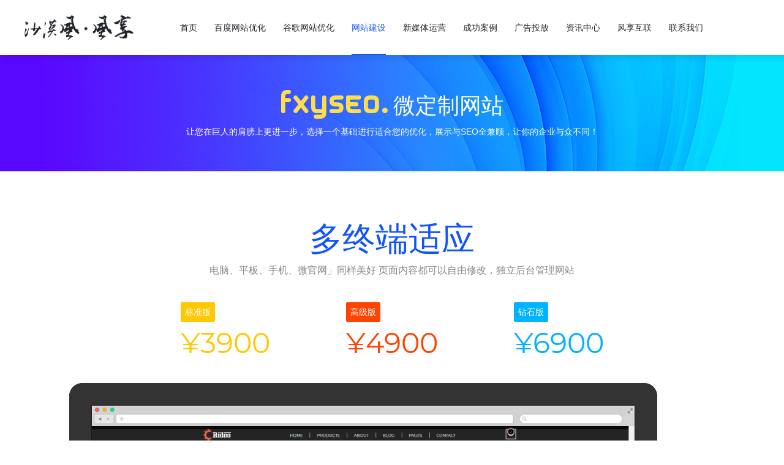

--- FILE ---
content_type: text/html; charset=utf-8
request_url: https://www.fxyseo.com/webbuilding/customized/289.html
body_size: 7363
content:


<!DOCTYPE html>
<html>
<head>
    <meta charset="UTF-8">
<meta name="viewport" content="width=device-width, initial-scale=1.0, maximum-scale=1.0, user-scalable=0">
<meta http-equiv="X-UA-Compatible" content="IE=edge,chrome=1">
<meta name="renderer" content="webkit">
<meta name="format-detection" content="telephone=no">
<meta name="apple-mobile-web-app-capable" content="yes">
<meta name="apple-mobile-web-app-status-bar-style" content="black">
<meta name="format-detection" content="telephone=no">
<meta name="applicable-device" content="pc,mobile">
<meta name="author" content="深圳风享网站SEO优化排名公司 , 风享互联 , https://www.fxyseo.cn">
<title>自行车网站-微定制网站-深圳风享网站排名优化公司</title>
<meta name="keywords" content="自行车网站-微定制网站-深圳风享网站排名优化公司" />
<meta name="description" content="深圳市风享互联有限公司是一家互联网营销公司,主营百度谷歌关键词分析优化,SEO搜索引擎优化和网站建设及推广服务。提供网站建设快速排名、SEO优化、运营策划及广告投放的整体一站式服务！" />
<link rel="canonical" href="https://www.fxyseo.com/"/>
<link rel="stylesheet" type="text/css" href="/dist/css/animate.min.css" />
<link rel="stylesheet" type="text/css" href="/dist/css/aswiper.min.css" />
<script type="text/javascript" src="/dist/js/jquery-1.12.4.min.js"></script>
    <!--Here is the third-party code or custom -->

    <script charset="UTF-8" id="LA_COLLECT" src="//sdk.51.la/js-sdk-pro.min.js"></script>
<script>LA.init({id:"K3Nri9ZU8x5wbvKS",ck:"K3Nri9ZU8x5wbvKS"})</script>

    
<link rel="stylesheet" type="text/css" href="/dist/css/layout.css" />
<!--搜索结果图-->
<script type="application/ld+json">
    {
    "@context": "https://ziyuan.baidu.com/contexts/cambrian.jsonld",
    "@id": "https://www.fxyseo.com/webbuilding/customized/289.html",
    "appid": "1625543379658983",  //你自己的熊掌ID
    "title": "自行车网站-微定制网站-深圳风享网站排名优化公司",
    "images": [ "https://www.fxyseo.com/dist/images/logo.png" ], //请在此处添加希望在搜索结果中展示图片的url，可以添加1个或3个url
    "pubDate": "2019-01-30T10:28:44" // 需按照yyyy-mm-ddThh:mm:ss格式编写时间，字母T不能省去
    
    }
</script>
</head>
<body>
    <header>
    <div class="commonweb clearfix">
        <a href="/" class="logo">
            <img src="/dist/images/logo.png" alt="深圳网站优化公司_18年网站seo经验_助您关键词排名快速提升_风享互联" title="深圳seo-风享互联" />
        </a>
        <nav>
            <ul class="clearfix">
                
                <li id="homenav">
                    <h4><a href="/">首页</a><span class="arrorright-btn"></span></h4>
                </li>
                
                <li class="">
                    <h4><a href="/baiduseo/"  >百度网站优化</a><span class="arrorright-btn"></span></h4>
                    
                    <div class="sub-nav">
                        

                        <a href="/baiduseo/site/"  >百度网站优化</a>
                        

                        <a href="/baiduseo/keywords/"  >百度关键词优化</a>
                        

                        <a href="/baiduseo/sort/"  >百度快速排名</a>
                        
                    </div>
                    

                </li>
                
                <li class="">
                    <h4><a href="/googleseo/"  >谷歌网站优化</a><span class="arrorright-btn"></span></h4>
                    
                    <div class="sub-nav">
                        

                        <a href="/googleseo/site/"  >谷歌网站优化</a>
                        

                        <a href="/googleseo/keywords/"  >谷歌关键词优化</a>
                        

                        <a href="/googleseo/sort/"  >谷歌快速排名</a>
                        
                    </div>
                    

                </li>
                
                <li class="cur">
                    <h4><a href="/webbuilding/customized/" rel='nofollow' >网站建设</a><span class="arrorright-btn"></span></h4>
                    
                    <div class="sub-nav">
                        

                        <a href="/webbuilding/fast/"  rel='nofollow'>快速建站</a>
                        

                        <a href="/webbuilding/responsive/"  rel='nofollow'>响应式网站建设</a>
                        

                        <a href="/webbuilding/micro/"  rel='nofollow'>微网站建设</a>
                        

                        <a href="/webbuilding/customized/"  rel='nofollow'>微定制网站</a>
                        
                    </div>
                    

                </li>
                
                <li class="">
                    <h4><a href="/operate/wechatplan/" rel='nofollow' >新媒体运营</a><span class="arrorright-btn"></span></h4>
                    
                    <div class="sub-nav">
                        

                        <a href="/operate/wechatplan/"  rel='nofollow'>微信策划运营</a>
                        

                        <a href="/operate/websiteagent/"  rel='nofollow'>网站代运营</a>
                        

                        <a href="/operate/douyin/"  rel='nofollow'>抖音运营</a>
                        

                        <a href="/operate/xiaohongshu/"  rel='nofollow'>小红书美柚运营</a>
                        

                        <a href="/operate/eventplan/"  rel='nofollow'>活动策划执行</a>
                        
                    </div>
                    

                </li>
                
                <li class="">
                    <h4><a href="/cases/"  >成功案例</a><span class="arrorright-btn"></span></h4>
                    

                </li>
                
                <li class="">
                    <h4><a href="/adserving/baidusem/" rel='nofollow' >广告投放</a><span class="arrorright-btn"></span></h4>
                    
                    <div class="sub-nav">
                        

                        <a href="/adserving/baidusem/"  >百度SEM</a>
                        

                        <a href="/adserving/googlesem/"  >谷歌SEM</a>
                        

                        <a href="/adserving/topline/"  >今日头条广告</a>
                        

                        <a href="/adserving/douyin/"  >抖音广告</a>
                        

                        <a href="/adserving/tencentsocial/"  >腾讯社交广告</a>
                        
                    </div>
                    

                </li>
                
                <li class="">
                    <h4><a href="/news/"  >资讯中心</a><span class="arrorright-btn"></span></h4>
                    
                    <div class="sub-nav">
                        

                        <a href="/seospread/"  >SEO推广知识</a>
                        

                        <a href="/news/winning/"  >网站优化</a>
                        

                        <a href="/news/webbuild/"  rel='nofollow'>网站建设</a>
                        

                        <a href="/news/mediaoperate/"  rel='nofollow'>新媒体运营</a>
                        

                        <a href="/news/advertising/"  rel='nofollow'>广告投放</a>
                        

                        <a href="/news/seoyouhua/"  >SEO杂谈</a>
                        
                    </div>
                    

                </li>
                
                <li class="">
                    <h4><a href="/about/fxyun/"  >风享互联</a><span class="arrorright-btn"></span></h4>
                    

                </li>
                
                <li class="">
                    <h4><a href="/contactus/"  >联系我们</a><span class="arrorright-btn"></span></h4>
                    

                </li>
                
            </ul>
        </nav>

        <!--menu-->
        <a href="javascript:;" class="mobnav-btn">
            <span></span>
            <span></span>
            <span></span>
        </a>
    </div>

</header>
<div class="m-inpagebanner">
    <img src="/dist/images/minpagebanner.jpg" alt=""/><div class="m-inpage-box"><div class="wow fadeInDown animated" style="visibility: visible; animation-name: fadeInDown;"><h2 class="inbanner-title"><span>
 fxyseo.</span>微定制网站</h2><p>让您在巨人的肩膀上更进一步，选择一个基础进行适合您的优化，展示与SEO全兼顾，让你的企业与众不同！</p></div></div>
</div>
    
    <div class="products-detail">
        <div class="commonweb">
            <div class="title-0  wow fadeInUp">多终端适应</div>
            <p style="text-align: center;" class=" wow fadeInUp">电脑、平板、手机、微官网」同样美好 页面内容都可以自由修改，独立后台管理网站</p>
            <ul class="clearfix price-item  wow fadeInUp">
                <li class="li1">
                    <div class="name">标准版</div>
                    <div class="price">¥3900</div>
                </li>
                <li class="li2">
                    <div class="name">高级版</div>
                    <div class="price">¥4900</div>
                </li>
                <li class="li3">
                    <div class="name">钻石版</div>
                    <div class="price">¥6900</div>
                </li>
            </ul>
            <div class="wrap">
                <div class="product-images relative text-center fz0">
                    <div class="image-pc inline-block relative">
                        <img src="/dist/images/pc.png" alt="" class="max-w100 block">
                        <div class="zoom img over absolute">
                            <img src="/Uploads/20190128033601_334590.jpg" alt="" class="max-w100 block relative"></div>
                    </div>
                    <div class="image-tablet inline-block absolute">
                        <img src="/dist/images/tablet.png" alt="" class="max-w100 block">
                        <div class="zoom img over absolute">
                            <img src="/Uploads/20190128033604_943978.jpg" alt="" class="max-w100 block relative"></div>
                    </div>
                    <div class="image-phone inline-block absolute">
                        <img src="/dist/images/phone.png" alt="" class="max-w100 block">
                        <div class="zoom img over absolute">
                            <img src="/Uploads/20190128033608_115834.jpg" alt="" class="max-w100 block relative"></div>
                    </div>
                </div>
            </div>

        </div>

        <div class="products-process">

            <div class="commonweb">
                <h3 class="detail-title  wow fadeInUp">「极」速开通，即刻拥有</h3>
                <ul class="process-list clearfix wow fadeInUp">
                    <li class="col-xs-6 col-sm-3">
                        <a href="javascript:;">
                            <p class="zoomimg">
                                <img src="/dist/images/process-1.png" />
                            </p>
                            <h4>注册</h4>
                        </a>
                    </li>
                    <li class="col-xs-6 col-sm-3">
                        <a href="javascript:;">
                            <p class="zoomimg">
                                <img src="/dist/images/process-2.png" />
                            </p>
                            <h4>选择</h4>
                        </a>
                    </li>
                    <li class="col-xs-6 col-sm-3">
                        <a href="javascript:;">
                            <p class="zoomimg">
                                <img src="/dist/images/process-3.png" />
                            </p>
                            <h4>购买</h4>
                        </a>
                    </li>
                    <li class="col-xs-6 col-sm-3">
                        <a href="javascript:;">
                            <p class="zoomimg">
                                <img src="/dist/images/process-4.png" />
                            </p>
                            <h4>成功</h4>
                        </a>
                    </li>
                </ul>
            </div>
        </div>

        <div class="products-service">
            <div class="commonweb">
                <h3 class="detail-title wow fadeInUp">专业售后服务</h3>
                <ul class="clearfix service-list wow fadeInUp">
                    <li>
                        <p class="sericon">
                            <img src="/dist/images/service-1.png" />
                        </p>
                        <h5>购买帮助</h5>
                    </li>
                    <li>
                        <p class="sericon">
                            <img src="/dist/images/service-2.png" />
                        </p>
                        <h5>后台学习</h5>
                    </li>
                    <li>
                        <p class="sericon">
                            <img src="/dist/images/service-3.png" />
                        </p>
                        <h5>故障修复</h5>
                    </li>
                    <li>
                        <p class="sericon">
                            <img src="/dist/images/service-4.png" />
                        </p>
                        <h5>图片设计</h5>
                    </li>
                    <li>
                        <p class="sericon">
                            <img src="/dist/images/service-5.png" />
                        </p>
                        <h5>技术支持</h5>
                    </li>
                </ul>
            </div>
        </div>

    </div>
    <!--表单提交-->
<div class="cooperation-box">
    <div class="wcooperation clearfix">
        <a href="javascript:;" rel="nofollow" class="cooperation-close"></a>
    </div>
</div>
<!--管理系统弹窗-->
<div class="manage-bg">
    <div class="manage-system">
        <span class="manclose-btn"></span>
        <h3 class="man-title">风享SEO管理系统注册申请</h3>
        <div class="join-form">
            <form id="SeoApply">
                <ul class="clearfix">
                    <li class="allwidth company">
                        <div class="box-input">
                            <em></em>
                            <span>公司名称</span>
                            <input type="text" name="company" placeholder="请输入公司名称">
                        </div>
                    </li>
                    <li class="name">
                        <div class="box-input">
                            <em></em>
                            <span>姓名</span>
                            <input type="text" name="name" placeholder="请输入您的称呼" value="">
                        </div>
                    </li>
                    <li class="tel">
                        <div class="box-input">
                            <em></em>
                            <span>手机号</span>
                            <input type="text" name="Tel" placeholder="请输入手机号">
                        </div>
                    </li>
                    <li class="eamil">
                        <div class="box-input">
                            <em></em>
                            <span>注册邮箱</span>
                            <input type="text" name="Email" placeholder="请输入邮箱">
                        </div>
                    </li>
                    <li class="recommender">
                        <div class="box-input">
                            <em></em>
                            <span>推荐人</span>
                            <input type="text" name="Recommender" placeholder="请输入推荐人名称">
                        </div>
                        <p class="msgtext">无推荐人的话写无</p>
                    </li>
                    <li class="code allwidth">
                        <div class="box-input">
                            <em></em>
                            <span>验证码</span>
                            <input type="text" name="vcode" placeholder="请输入验证码">
                        </div>
                        <img src="" alt="Alternate Text" onclick="ModifyCode()" class="applyseovcode" />
                    </li>
                </ul>
                <p class="join-formmsg">*为了准确获取解决方案，请注意填写有效信息！</p>
                <input class="manage-btn" type="submit" name="" id="" value="提交" />
            </form>
        </div>
    </div>
</div>

<footer class="seofooter">
    <div class="commonweb">
        <div class="foot-about clearfix">
            <div class="about-left">
                <div class="u-qk-title">
                    <h4>关于风享互联：</h4>
                    <a href="javascript:;" class="more" target="_blank" rel="nofollow">+</a>
                </div>
                <p class="ft-text">
                    深圳市风享互联是沙漠风旗下子公司，在互联网优化整合营销领域具有丰富的管理与执行经验！风享互联主营网站优化,关键词排名,网站推广及搜索引擎营销！我们20年专注于网站优化推广，为您提供一体化的网站营销推广服务，助您迅速提高网站关键词排名！我们的知名客户为为腾讯、美的、周大福、都市丽人、广州塔、华侨城酒店，为他们提供网站seo顾问及优化服务！希望与您一起开启新的互联网篇章！
                </p>
            </div>
            <div class="adv-mid">
                <div class="u-qk-title">
                    <h4>我们的优势</h4>
                </div>
                <div class="ft-adv clearfix">
                    <div class="left">
                        <p>20年seo优化经验</p>
                        <p> 百度网站优化实操数百个案例</p>
                        <p> 谷歌网站优化可定制</p>
                        <p> 百度SEM官方代理商</p>
                       
                    </div>
                    <div class="right">
                        <p> 人工seo优化</p>
                        <p> PC网站优化/手机网站优化全覆盖</p>
                        <p> 网站+SEO+营销一体化</p>
                    </div>
                </div>
            </div>
            <div class="diff-right">
                <div class="u-qk-title">
                    <h4>栏目架构</h4>
                    <a href="javascript:;" class="more" target="_blank" rel="nofollow">+</a>
                </div>
                <div class="footer-nav">
                    <div class="one-level">
                        <a href="/baiduseo/">百度网站优化</a>
                        <a href="/googleseo/">谷歌网站优化</a>
                        <a href="/webbuilding/customized/">网站建设</a>
                        <a href="/news/">新闻资讯</a>
                    </div>
                    <div class="two-level">
                        <a href="/">首页</a>
                        <a href="/baiduseo/site/">百度网站优化</a>
                        <a href="/baiduseo/keywords/">百度关键词优化</a>
                        <a href="/baiduseo/sort/">百度快速排名</a>
                        <a href="/googleseo/site/">谷歌网站优化</a>
                        <a href="/googleseo/keywords/">谷歌关键词优化</a>
                        <a href="/googleseo/sort/">谷歌快速排名</a>
                        <a href="/webbuilding/fast/" rel='nofollow'>快速建站</a>
                        <a href="/webbuilding/responsive/" rel='nofollow'>响应式网站建设</a>
                        <a href="/webbuilding/micro/" rel='nofollow'>微网站建设</a>
                        <a href="/webbuilding/customized/" rel='nofollow'>微定制网站</a>
                        <a href="/operate/wechatplan/" rel='nofollow'>新媒体运营</a>
                        <a href="/cases/">成功案例</a>
                        <a href="/adserving/baidusem/" rel='nofollow'>广告投放</a>
                        <a href="/news/winning/">网站优化</a>
                        <a href="/news/webbuild/" rel='nofollow'>网站建设</a>
                        <a href="/news/mediaoperate/" rel='nofollow'>新媒体运营</a>
                        <a href="/news/advertising/" rel='nofollow'>广告投放</a>
                        <a href="/seospread/">SEO推广知识</a>
                        <a href="/about/fxyun/">风享互联</a><a href="/contactus/">联系我们</a>
                    </div>
                </div>
            </div>
        </div>
    </div>
    <div class="commonweb clearfix">
        <div class="footer-left">公司地址：深圳市福田区泰然四路创新科技广场一期A座1102B / <a href="https://beian.miit.gov.cn/" target="_blank"
                rel="nofollow">粤ICP备17010950号</a> Copyright © 2021,ALL Rights Reserved www.fxyseo.com  <a href="/sitemap.html">网站地图</a>
        </div>
        <div class="share-wrap">
            <span>分享到：</span>
            <p class="share-box">
                <a href="javascript:;" class="bds_tsina" rel="nofollow" data-cmd="tsina" title="分享到新浪微博"></a>
                <a href="javascript:;" class="bds_sqq" rel="nofollow" data-cmd="sqq" title="分享到QQ好友"></a>
                <a href="javascript:;" class="bds_weixin" rel="nofollow" data-cmd="weixin" title="分享到微信"></a>
            </p>
        </div>
    </div>
</footer>

<div class="sidebar">
    <a href="https://wpa.qq.com/msgrd?v=3&amp;uin=455605838&amp;site=qq&amp;menu=yes" class="qq" target="_blank"
        rel="nofollow">
        <i>业务咨询</i>
    </a>

    <a href="tel:400-688-6062" class="tel" rel="nofollow">
        <i>业务热线</i>
        <span>400-688-6062</span>
    </a>
    <a href="javascript:;" class="manage managebtn" rel="nofollow">
        <i>系统注册</i>
    </a>
    <a href="javascript:;" class="edit" rel="nofollow">
        <i>免费诊断</i>
    </a>
    <a href="javascript:;" class="wechat" rel="nofollow">
        <i>官方微信</i>
        <span class="qrcode">
            <img src="/dist/images/qrcode.jpg" alt="深圳网站建设沙漠风官网微信">
        </span>
    </a>
    <a href="javascript:;" class="hometop"></a>
</div>



<script async src="https://www.googletagmanager.com/gtag/js?id=UA-136505206-1"></script>
<script>
    window.dataLayer = window.dataLayer || [];
    function gtag() { dataLayer.push(arguments); }
    gtag('js', new Date());


    gtag('config', 'UA-136505206-1');
</script><script type="text/javascript" src="/dist/js/swiper.jquery.min.js"></script>
<script type="text/javascript" src="/dist/js/wow.min.js"></script>
<script type="text/javascript" src="/dist/js/layout.js"></script>
<script type="text/javascript" src="/dist/formbyserver/seoapply.js"></script>
<script type="text/javascript" src="/dist/plugin/layui/layui.all.js"></script>
<script type="text/javascript" src="/dist/plugin/global.js"></script>
<script>
    window._bd_share_config = {
        "common": {
            "bdSnsKey": {},
            "bdText": "",
            "bdMini": "2",
            "bdMiniList": false,
            "bdPic": "",
            "bdStyle": "0",
            "bdSize": "16"
        },
        "share": {}
    };
    with (document) 0[(getElementsByTagName('head')[0] || body).appendChild(createElement('script')).src =
    'http://bdimg.share.baidu.com/static/api/js/share.js?v=89860593.js?cdnversion=' + ~(-new Date() / 36e5)
    ];
</script>
</body>
</html>


--- FILE ---
content_type: text/css
request_url: https://www.fxyseo.com/dist/css/layout.css
body_size: 56285
content:
@charset "UTF-8";
/*--公共部分--*/
html { -webkit-text-size-adjust: 100%; -ms-text-size-adjust: 100%; -webkit-font-smoothing: antialiased; -webkit-tap-highlight-color: transparent; -webkit-touch-callout: none; touch-callout: none; cursor: pointer; }

body, form, img, ul, ol, li, dl, dt, dd, p, tr, td, strong, span, pre { margin: 0; padding: 0; border: 0; background-repeat: no-repeat; }

h1, h2, h3, h4, h5, h6, p { margin: 0; padding: 0; font-weight: normal; }

body, button, input, select, textarea { font-size: 14px; line-height: 24px; color: #4f556b; font-family: Arial, 'Microsoft YaHei','Hiragino Sans GB', sans-serif; background: #fff; }

ul, li { list-style: none; }

img { border: 0px; vertical-align: middle; }

table { border-collapse: collapse; border-spacing: 0; }

*, :after, :before { -webkit-box-sizing: border-box; -moz-box-sizing: border-box; box-sizing: border-box; background-repeat: no-repeat; }

article, aside, footer, header, nav, section { display: block; }

a { background-color: transparent; -webkit-text-decoration-skip: objects; text-decoration: none; color: #333; outline: none; cursor: pointer; }

a:hover { background-repeat: no-repeat; text-decoration: none; }

a, input[type="button"], button, label, input[type="submit"] { cursor: pointer; }

sub, sup { font-size: 75%; line-height: 0; position: relative; vertical-align: baseline; }

sub { bottom: -0.25em; }

sup { top: -0.5em; }

audio, video { display: inline-block; }

[type="checkbox"], [type="radio"] { -webkit-box-sizing: border-box; -moz-box-sizing: border-box; box-sizing: border-box; /* 1 */ padding: 0; /* 2 */ }

input, textarea, select { outline: none; }

input[type="text"], input[type="password"], input[type="button"], input[type="submit"], select, textarea { outline-style: none; -webkit-appearance: none; resize: none; border: none; -webkit-border-radius: 0; border-radius: 0; }

input:-webkit-autofill { -webkit-box-shadow: 0 0 0px 1000px white inset !important; }

.clearfix:after { visibility: hidden; display: block; font-size: 0; content: " "; clear: both; height: 0; }

.clearfix { *zoom: 1; }

.clear { clear: both; line-height: 0; height: 0; font-size: 0; }

.fl { float: left; }

.fr { float: right; }

.show { display: block !important; }

.hide { display: none !important; }

.commonweb, .weblg { padding: 0px 15px; margin: 0 auto; }

.commonwebbox { margin-left: 0px; margin-right: 0px; }

.commonleft { float: none; }

.commonright { float: none; }

.visible-sm, .visible-md, .visible-lg { display: none; }

.hidden-sm, .hidden-md, .hidden-lg { display: block; }

.col-xs-1, .col-xs-2, .col-xs-3, .col-xs-4, .col-xs-5, .col-xs-6, .col-xs-7, .col-xs-8, .col-xs-9, .col-xs-10, .col-xs-11, .col-xs-12 { float: left; padding-left: 10px; padding-right: 10px; }

.col-xs-12 { width: 100%; }

.col-xs-11 { width: 91.66666667%; }

.col-xs-10 { width: 83.33333333%; }

.col-xs-9 { width: 75%; }

.col-xs-8 { width: 66.66666667%; }

.col-xs-7 { width: 58.33333333%; }

.col-xs-6 { width: 50%; }

.col-xs-5 { width: 41.66666667%; }

.col-xs-4 { width: 33.33333333%; }

.col-xs-3 { width: 25%; }

.col-xs-2 { width: 16.66666667%; }

.col-xs-1 { width: 8.33333333%; }

@media (max-width: 320px) { body { min-width: 320px; } }

@media (min-width: 768px) { .commonweb, .weblg { padding: 0px 20px; }
  .commonwebbox { margin-left: -10px; margin-right: -10px; }
  .col-sm-1, .col-sm-2, .col-sm-3, .col-sm-4, .col-sm-5, .col-sm-6, .col-sm-7, .col-sm-8, .col-sm-9, .col-sm-10, .col-sm-11, .col-sm-12 { float: left; padding-left: 10px; padding-right: 10px; }
  .col-sm-12 { width: 100%; }
  .col-sm-11 { width: 91.66666667%; }
  .col-sm-10 { width: 83.33333333%; }
  .col-sm-9 { width: 75%; }
  .col-sm-8 { width: 66.66666667%; }
  .col-sm-7 { width: 58.33333333%; }
  .col-sm-6 { width: 50%; }
  .col-sm-5 { width: 41.66666667%; }
  .col-sm-4 { width: 33.33333333%; }
  .col-sm-3 { width: 25%; }
  .col-sm-2 { width: 16.66666667%; }
  .col-sm-1 { width: 8.33333333%; }
  .visible-sm { display: block; }
  .hidden-sm { display: none; } }

@media (min-width: 992px) { .commonweb, .weblg { padding: 0px 40px; }
  .commonwebbox { margin-left: -10px; margin-right: -10px; }
  .commonleft { float: left; }
  .commonright { float: right; }
  .visible-md { display: block; }
  .hidden-md { display: none; }
  .col-md-1, .col-md-2, .col-md-3, .col-md-4, .col-md-5, .col-md-6, .col-md-7, .col-md-8, .col-md-9, .col-md-10, .col-md-11, .col-md-12 { float: left; padding-left: 10px; padding-right: 10px; }
  .col-md-12 { width: 100%; }
  .col-md-11 { width: 91.66666667%; }
  .col-md-10 { width: 83.33333333%; }
  .col-md-9 { width: 75%; }
  .col-md-8 { width: 66.66666667%; }
  .col-md-7 { width: 58.33333333%; }
  .col-md-6 { width: 50%; }
  .col-md-5 { width: 41.66666667%; }
  .col-md-4 { width: 33.33333333%; }
  .col-md-3 { width: 25%; }
  .col-md-2 { width: 16.66666667%; }
  .col-md-1 { width: 8.33333333%; } }

@media (min-width: 1200px) { html { cursor: default; }
  .commonleft { float: left; }
  .commonright { float: right; }
  .visible-lg { display: block; }
  .hidden-lg { display: none; }
  .col-lg-1, .col-lg-2, .col-lg-3, .col-lg-4, .col-lg-5, .col-lg-6, .col-lg-7, .col-lg-8, .col-lg-9, .col-lg-10, .col-lg-11, .col-lg-12 { float: left; padding-left: 10px; padding-right: 10px; }
  .col-lg-12 { width: 100%; }
  .col-lg-11 { width: 91.66666667%; }
  .col-lg-10 { width: 83.33333333%; }
  .col-lg-9 { width: 75%; }
  .col-lg-8 { width: 66.66666667%; }
  .col-lg-7 { width: 58.33333333%; }
  .col-lg-6 { width: 50%; }
  .col-lg-5 { width: 41.66666667%; }
  .col-lg-4 { width: 33.33333333%; }
  .col-lg-3 { width: 25%; }
  .col-lg-2 { width: 16.66666667%; }
  .col-lg-1 { width: 8.33333333%; } }

@media (min-width: 1280px) { .weblg { margin: 0px auto; max-width: 1200px; padding: 0; } }

@media (min-width: 1680px) { .commonweb { margin: 0px auto; max-width: 1600px; padding: 0; } }

/* layout start*/
@font-face { font-family: 'Montserrat-Regular'; src: url("../fonts/Montserrat-Regular.ttf"), url("../fonts/Montserrat-Regular.eot"), url("../fonts/Montserrat-Regular.woff"); }

@font-face { font-family: 'airstrip'; src: url("../fonts/airstrip.ttf"), url("../fonts/airstrip.eot"), url("../fonts/airstrip.woff"); }

@charset "UTF-8";
/*箭头*/

@charset "UTF-8";
/*箭头*/
/*公共样式*/
.commonweb1200 { max-width: 1200px; }

.m-pt50 { padding-top: 30px; }

.mptb60 { padding-top: 35px; padding-bottom: 35px; }

@media (min-width: 1024px) { .m-pt50 { padding-top: 50px; }
  .mptb60 { padding-top: 60px; padding-bottom: 60px; } }

/*头部*/
header { position: fixed; top: 0; left: 0; background-color: #fff; z-index: 99; width: 100%; transition: transform .3s ease, -webkit-transform .3s ease; -webkit-box-shadow: 5px 5px 10px rgba(0, 0, 0, 0.1); box-shadow: 5px 5px 10px rgba(0, 0, 0, 0.1); }

body { padding-top: 60px; }

.logo { float: left; width: 30%; padding: 15px 0; }

.logo img { height: 30px; display: block; }

nav { position: fixed; top: 60px; left: 0; width: 100%; padding-bottom: 120px; height: 100%; overflow-y: auto; z-index: 10; background: #fff; display: none; }

nav ul li { border-bottom: 1px solid #ccc; }

nav ul li h4 { font-size: 16px; position: relative; }

nav ul li h4 a { display: block; padding: 15px 35px; color: #202229; }

.mobnav-btn { position: absolute; right: 15px; top: 13px; display: block; z-index: 23; width: 30px; height: 30px; }

.mobnav-btn span { top: 50%; margin-top: 0; }

.mobnav-btn span:first-child { content: ""; top: 7px; left: 0; }

.mobnav-btn span:last-child { content: ""; top: auto; bottom: 5px; left: 0; }

.mobnav-btn span, .mobnav-btn span:first-child, .mobnav-btn span:last-child { left: 2px; position: absolute; background: #1D2846; -webkit-transition: all 0.5s ease; width: 25px; height: 2px; -webkit-border-radius: 3px; border-radius: 3px; -o-transition: all 0.5s ease; -moz-transition: all 0.5s ease; transition: all 0.5s ease; }

.mobnav-btn.g_close span { opacity: 0; }

.mobnav-btn.g_close span:first-child { -webkit-transform: rotate(45deg); transform: rotate(45deg); -moz-transform: rotate(45deg); -o-transform: rotate(45deg); -ms-transform: rotate(45deg); top: 15px; opacity: 1; }

.mobnav-btn.g_close span:last-child { -webkit-transform: rotate(-45deg); transform: rotate(-45deg); -moz-transform: rotate(-45deg); -o-transform: rotate(-45deg); -ms-transform: rotate(-45deg); top: 15px; opacity: 1; }

.indexbanner .m-dot { position: absolute; bottom: 5px; text-align: center; z-index: 10; }

.indexbanner .m-dot span { display: inline-block; margin: 0 4px; width: 6px; height: 6px; -webkit-border-radius: 50%; border-radius: 50%; opacity: 1; position: relative; background: #1054FF; }

.indexbanner .m-dot span.swiper-pagination-bullet-active { width: 20px; -webkit-border-radius: 20px; border-radius: 20px; }

/*首页*/
.wedo { padding: 40px 0 20px; color: #333; line-height: 20px; }

.m-title { font-size: 24px; color: #111; line-height: 30px; text-align: center; margin-bottom: 20px; font-weight: lighter; }

.single-con { text-align: center; }

.maxwidth1140 { max-width: 1140px; margin: 0 auto; }

.weullist { font-size: 0; line-height: 0; padding-top: 24px; text-align: center; }

.weullist li { display: inline-block; width: 33.3%; text-align: center; font-size: 14px; line-height: 20px; padding-bottom: 20px; color: #202229; position: relative; }

.weullist li h3 { font-size: 14px; }

.weullist li:before { content: ""; position: absolute; bottom: 0; left: 50%; margin-left: -9px; width: 19px; height: 10px; background: url(../images/news-icon04.png) 0 0 no-repeat; opacity: 0; -webkit-transition: all .3s; -o-transition: all .3s; -moz-transition: all .3s; transition: all .3s; -o-background-size: 10px auto; background-size: 10px auto; }

.weullist li .we-icon { position: relative; cursor: pointer; width: 85.22727%; margin: 0 auto; max-width: 204px; }

.weullist li .we-icon img { width: 100%; }

.weullist li .we-icon .hoverbefore { display: block; -webkit-transition: all .3s; -o-transition: all .3s; -moz-transition: all .3s; transition: all .3s; }

.weullist li .we-icon .hoverafter { position: absolute; top: 0; left: 0; -webkit-transition: all .3s; -o-transition: all .3s; -moz-transition: all .3s; transition: all .3s; opacity: 0; }

.slide-list li.cur:before, .slide-list li:hover:before { opacity: 1; }

.slide-list li.cur .hoverafter, .slide-list li:hover .hoverafter { opacity: 1; }

.slide-list li.cur .hoverbefore, .slide-list li:hover .hoverbefore { opacity: 0; }

/*首页改版*/
.m-news-title { color: #202229; position: relative; margin-bottom: 15px; padding-top: 5px; }

.m-news-title:before { content: ""; position: absolute; width: 30px; height: 3px; display: block; left: 50%; margin-left: -15px; top: 0; background: url(../images/news-icon01.png) 0 0 no-repeat; -o-background-size: auto 3px; background-size: auto 3px; }

.indexcolumn-box { padding-top: 20px; }

.indexcolumn-box ul { margin: 0 -12px; display: none; }

.indexcolumn-box ul li { padding: 0 12px 20px; }

.indexcolumn-box ul li .arror-right { background: url(../images/news-icon03.png) 0 0 no-repeat; -o-background-size: 22px auto; background-size: 22px auto; }

.indexcolumn-box ul li:hover .arror-right { background: url(../images/curbtn.png) 0 0 no-repeat; -o-background-size: 22px auto; background-size: 22px auto; }

.indexcolumn-box ul li h2 { font-size: 14px; }

.colunmbg { background: #EBF0FC; -webkit-border-radius: 4px; border-radius: 4px; position: relative; height: 70px; color: #202229; display: block; }

.colunmbg .m-numitem { position: absolute; top: -10px; left: 10px; }

.colunmbg .m-ycenter { text-align: center; padding: 0 25px 0 35px; }

.colunmbg .arror-right { position: absolute; right: 10px; top: 50%; margin-top: -11px; width: 22px; height: 22px; display: block; background: url(../images/news-icon03.png) 0 0 no-repeat; -webkit-transition: all .3s; -o-transition: all .3s; -moz-transition: all .3s; transition: all .3s; -o-background-size: 22px auto; background-size: 22px auto; }

.m-numitem { position: relative; }

.m-numitem i { width: 26px; height: 26px; line-height: 26px; text-align: center; color: #fff; display: block; -webkit-border-radius: 50%; border-radius: 50%; background: #4756FF; background: -webkit-gradient(linear, left top, right top, from(#3f47ff), to(#4780ff)); background: -webkit-linear-gradient(left, #3f47ff, #4780ff); background: -moz- oldlinear-gradient(left, #3f47ff, #4780ff); background: -o-linear-gradient(left, #3f47ff, #4780ff); background: linear-gradient(to right, #3f47ff, #4780ff); position: relative; z-index: 1; font-style: normal; }

.m-numitem:before { content: ""; position: absolute; width: 26px; height: 26px; display: block; top: -2px; left: -3px; background: url(../images/news-icon02.png) 0 0 no-repeat; -o-background-size: cover; background-size: cover; z-index: 0; }

.index-advantage { color: #666666; padding-bottom: 30px; }

.advantage-bigbox { background-image: url(../images/advantagebg.jpg); background-position: center -100px; background-repeat: no-repeat; -o-background-size: cover; background-size: cover; padding-top: 35px; -webkit-box-shadow: 0 0 20px rgba(214, 221, 249, 0.4); box-shadow: 0 0 20px rgba(214, 221, 249, 0.4); }

.advantage-bigbox .m-news-title { color: #fff; }

.advantage-bigbox .m-news-title:before { background: url(../images/news-icon05.png) 0 0 no-repeat; }

.advantage-list { padding-top: 8%; padding-bottom: 30px; font-size: 0; line-height: 0; }

.advantage-list li { float: none; display: inline-block; vertical-align: top; padding: 0 10px 20px 53px; width: 100%; position: relative; font-size: 14px; }

.advantage-list li a { color: #4f556b; }

.advimg { overflow: hidden; margin-right: 13px; width: 40px; position: absolute; top: 0; left: 0; }

.advimg img { display: block; width: 100%; }

.adv-con { line-height: 20px; }

.adv-con h2 { font-size: 16px; margin-bottom: 5px; color: #202229; }

.iclassic-wrapper { padding-top: 10px; padding-bottom: 10px; overflow: hidden; }

.m-case-list { margin: 0 -10px; }

.m-case-list li { padding: 0 10px; }

.m-case-list li .imgzoom { position: relative; overflow: hidden; }

.m-case-list li .imgzoom:before { content: ""; display: block; padding-bottom: 62.7451%; }

.m-case-list li .imgzoom img { display: block; width: 100%; position: absolute; top: 0; left: 0; }

.m-case-list li .item { position: relative; }

.m-case-list li .item a { display: block; }

.m-case-list li .title { margin-top: 20px; font-size: 16px; color: #202229; white-space: nowrap; -o-text-overflow: ellipsis; text-overflow: ellipsis; overflow: hidden; height: 24px; line-height: 24px; margin-bottom: 5px; }

.m-case-list li .desc { margin-bottom: 20px; color: #4f556b; font-size: 14px; }

.icase-list .content { visibility: hidden; opacity: 0; position: absolute; left: 0; top: 0; right: 0; bottom: 73px; z-index: 3; width: 100%; overflow: hidden; background: rgba(3, 130, 219, 0.8); -webkit-transition: all ease-in .3s; -o-transition: all ease-in .3s; -moz-transition: all ease-in .3s; transition: all ease-in .3s; }

.icase-list .content .msg { padding: 52px 25px 25px; }

.icase-list .content .msg h4 { font-size: 15px; line-height: 24px; color: #fff; opacity: .92; }

.icase-list .content .brand { padding: 32px 0 0 25px; height: 90px; line-height: 90px; font-size: 0; }

.icase-list .content .brand img { display: none; width: auto; max-height: 100%; vertical-align: middle; }

.icase-list .content .desc { color: #fff; padding: 0 25px; display: -webkit-box; height: 72px; line-height: 24px; -o-text-overflow: ellipsis; text-overflow: ellipsis; overflow: hidden; -webkit-box-orient: vertical; -webkit-line-clamp: 3; }

.icase-list .content .ico-line { display: block; width: 100%; height: 37px; background: url(../images/icaseline.png) no-repeat 25px bottom; }

.medium { padding-top: 40px; padding-bottom: 20px; background-color: #F4F4F4; }

.medium-list { padding-top: 5px; }

.medium-list li { text-align: center; color: #666; font-size: 14px; line-height: 26px; padding-bottom: 20px; }

.medium-list li .medium-img { display: inline-block; vertical-align: top; margin-right: 10px; max-width: 40px; }

.medium-list li .medium-img img { width: 100%; }

.medium-list li .medium-box { display: inline-block; vertical-align: top; text-align: left; }

.index-newswrap { padding-top: 40px; padding-bottom: 20px; background: #F9FAFF; }

.news-tab { text-align: center; font-size: 0; line-height: 0; }

.news-tab a { display: inline-block; line-height: 20px; text-align: center; padding: 0 10px 10px; color: #202229; -webkit-transition: all .3s; -o-transition: all .3s; -moz-transition: all .3s; transition: all .3s; position: relative; font-size: 14px; }

.news-tab a em { font-style: normal; position: relative; }

.news-tab a em:before { content: ""; width: 0; position: 10px; height: 2px; background: #284EFF; }

.news-tab a:after { content: "/"; position: absolute; right: 0; top: 0; }

.news-tab a:last-child:after { display: none; }

.news-tab a.cur { color: #1054ff; }

.news-tab a.cur em:before { width: 100%; }

.indexnews-list { overflow: hidden; padding-top: 20px; }

.indexnews-list ul { margin: 0 -10px; display: none; }

.indexnews-list ul li { padding: 0 10px 10px; font-size: 16px; }

.indexnews-list ul li a { display: block; border: 1px solid #EBF0FC; padding: 20px 22px; -webkit-transition: all .3s; -o-transition: all .3s; -moz-transition: all .3s; transition: all .3s; color: #202229; }

.indexnews-list ul li a .newsdate { color: #4f556b; display: block; margin-bottom: 18px; -webkit-transition: all .3s; -o-transition: all .3s; -moz-transition: all .3s; transition: all .3s; font-family: 'Montserrat-Regular'; }

.indexnews-list ul li a .newsmore { display: block; margin-top: 10px; }

.indexnews-list ul li a .newsmore i { width: 8px; height: 8px; display: inline-block; margin: 0 2px; -webkit-border-radius: 50%; border-radius: 50%; border: 1px solid #C3C3C3; -webkit-transition: all .3s; -o-transition: all .3s; -moz-transition: all .3s; transition: all .3s; }

.indexnews-list ul li a h4 { display: -webkit-box; height: 48px; line-height: 24px; -o-text-overflow: ellipsis; text-overflow: ellipsis; overflow: hidden; -webkit-box-orient: vertical; -webkit-line-clamp: 2; margin-bottom: 10px; }

.worker-date { color: #4f556b; margin-left: -10px; font-size: 13px; }

.worker-date span { padding: 0 10px; }

.m-ft-contact .content { position: relative; text-align: center; margin: 0 auto; display: inline-block; }

.m-ft-contact .motto { position: absolute; left: 0; top: 3px; width: 236px; padding: 35px 0; background-color: #303030; font-size: 38px; line-height: 30px; color: #fff; font-family: simsun; display: none; }

.m-ft-contact .motto span { font-size: 50px; line-height: 60px; display: block; }

.m-ft-contact .info { overflow: hidden; zoom: 1; font-size: 16px; line-height: 24px; color: #fff; }

.m-ft-contact .info a { color: #fff; }

.m-ft-contact h3 { margin-bottom: 14px; font-size: 24px; line-height: 30px; font-weight: 700; }

/*.m-ft-contact h2 {
    margin-bottom: 10px;
    font-size: 20px;
    line-height: 30px;

}*/
.m-ft-contact .msg { margin-bottom: 12px; font-size: 14px; color: #333; }

.m-ft-contact .msg a { font-weight: 700; }

.m-ft-contact .msg h4 { padding-top: 2px; font-size: 20px; line-height: 36px; }

.icontact-cover { margin-bottom: 6.25%; padding: 105px 0 78px; background-color: #af1212; }

.full-icontact-cover { padding: 40px 0; background-color: #e6e6e6; text-align: center; }

.full-icontact-cover h3 { color: #d90000; }

.full-icontact-cover .info { color: #333; }

.full-icontact-cover .info a { color: #333; }

.m-ft-contact .btns { text-align: center; padding-bottom: 25px; }

.m-ft-contact .btns a { display: inline-block; width: 130px; height: 36px; padding: 0 0 0 33px; -webkit-border-radius: 23px; border-radius: 23px; font-size: 14px; line-height: 36px; color: #fff; background-repeat: no-repeat; background-position: 23px center; margin: 0 12px; }

.m-ft-contact .btns .oline { background-color: #5E70A1; background-image: url(../images/icoline.png); }

.m-ft-contact .btns .edit { background-color: #1054FF; background-image: url(../images/icedit.png); }

.seofooter { padding: 45px 0 40px; background-color: #071025; color: #6d7792; }

.seofooter a { color: #6d7792; }

.share-wrap span { display: inline-block; vertical-align: middle; }

.share-wrap .share-box { display: inline-block; vertical-align: middle; }

.share-wrap .share-box a { width: 31px; height: 31px; margin: 0 5px; display: inline-block; background-repeat: no-repeat; background-position: 0 0; -o-background-size: cover; background-size: cover; }

.share-wrap .share-box a.bds_tsina { background-image: url(../images/wicon15.png); }

.share-wrap .share-box a.bds_sqq { background-image: url(../images/wicon16.png); }

.share-wrap .share-box a.bds_weixin { background-image: url(../images/wicon17.png); }

.footer-left { padding-top: 7px; padding-bottom: 7px; }

.footer-left a:hover { color: #1054FF; }

/*banner*/
.inbanner { position: relative; overflow: hidden; }

.inbanner img { display: block; height: 200px; position: relative; left: 50%; -webkit-transform: translateX(-50%); -moz-transform: translateX(-50%); -ms-transform: translateX(-50%); -o-transform: translateX(-50%); transform: translateX(-50%); }

.seo-bannercon { position: absolute; color: #fff; left: 8.33333%; top: 50%; -webkit-transform: translateY(-50%); -moz-transform: translateY(-50%); -ms-transform: translateY(-50%); -o-transform: translateY(-50%); transform: translateY(-50%); line-height: 30px; max-width: 1600px; width: 100%; }

.seo-bannercon p { font-weight: lighter; }

.seo-bannercon .ban-title { font-size: 24px; line-height: 30px; font-weight: lighter; margin-bottom: 0; }

.seo-bannercon .ban-text { font-size: 18px; margin-bottom: 15px; }

.seo-bannercon .ban-title2 { color: #2abfef; font-size: 24px; line-height: 30px; font-weight: lighter; }

/*seo快速*/
.ranking-system-one { padding-top: 30px; padding-bottom: 20px; font-size: 16px; line-height: 30px; text-align: center; }

.circles-text { line-height: 24px; padding-top: 20px; }

.circles-text h4 { line-height: 24px; font-size: 18px; margin-bottom: 5px; }

.circles-icon { width: 90px; height: 90px; border: 1px solid #0282DB; -webkit-border-radius: 50%; border-radius: 50%; background-color: #fff; margin: 0 auto; }

.circles-icon img { display: block; width: 100%; }

.system-circles { position: relative; padding: 20px 0; }

.system-circles ul { margin: 0 auto; position: relative; }

.system-circles ul li { font-size: 14px; color: #0282DB; float: left; width: 50%; padding-bottom: 20px; }

.centerimg { display: none; }

.ranking-system-two { padding-top: 40px; background-color: #F9FAFF; overflow: hidden; }

.ranking-title { text-align: center; font-size: 30px; font-weight: lighter; line-height: 40px; }

.num-list { padding-top: 20px; margin: 0 -10px; }

.num-list li { padding: 0 10px 20px; }

.num-list li p { font-weight: lighter; }

.num-list li .num-box { background-color: #0282DB; font-size: 20px; color: #fff; text-align: center; padding: 48px 20px; line-height: 30px; max-width: 450px; margin: 0 auto; position: relative; display: block; }

.num-list li .num-box .num-text { font-size: 40px; line-height: 40px; display: block; color: #5baee7; font-family: 'Montserrat-Regular'; margin-bottom: 20px; }

.immediate-use { padding-top: 30px; padding-bottom: 30px; }

.immediate-use a { width: 140px; height: 40px; border: 1px solid #bfbfbf; margin: 0 auto; display: block; text-align: center; line-height: 40px; font-size: 16px; color: #0282DB; -webkit-transition: all .3s; -o-transition: all .3s; -moz-transition: all .3s; transition: all .3s; }

/*seo普通*/
.seo-ordinary { color: #fff; background-position: center 0; -o-background-size: cover; background-size: cover; overflow: hidden; }

.banner-left { font-size: 18px; line-height: 30px; position: relative; padding: 30px 10px; text-align: center; }

.coloryellow { font-size: 30px; color: #f3ff07; font-weight: lighter; line-height: 40px; margin-bottom: 10px; }

.banner-right { text-align: center; padding: 0 20px 30px; font-size: 16px; line-height: 24px; }

.banner-right img { width: auto; height: auto; }

.pb20 { padding-bottom: 20px; }

.pt100 { padding-top: 30px; }

.seom-title { font-size: 26px; font-weight: lighter; line-height: 30px; text-align: center; margin-bottom: 10px; }

.container { font-size: 14px; }

.ranking-dec { text-align: center; }

.optimization { padding-top: 20px; margin: 0 -10px; }

.optimization li { text-align: center; padding-bottom: 10px; }

.optimization li a { display: block; background-color: #F2F2F2; padding: 30px 10px; color: #666666; }

.optimization li a .opt-icon img { height: 60px; }

.optimization li a h4 { font-size: 20px; margin: 10px 0; }

.additional-services { padding-top: 30px; padding-bottom: 20px; }

.additional-list { font-size: 0; line-height: 0; padding-top: 25px; text-align: center; }

.additional-list li { display: inline-block; width: 50%; text-align: center; font-size: 14px; color: #666; line-height: 20px; padding: 0 10px 20px; }

.additional-list li .add-icon { width: 100px; height: 100px; border: 1px solid #C4C4C4; -webkit-border-radius: 50%; border-radius: 50%; margin: 0 auto 10px; }

.additional-list li .add-icon img { display: block; width: 100%; }

.additional-list li h5 { font-size: 16px; margin-bottom: 10px; }

.additional-list li .max-width240 { max-width: 240px; margin: 0 auto; }

.recommend-banner { position: relative; overflow: hidden; }

.recommend-banner .zooomimg { display: block; height: 200px; }

.recommend-con { position: absolute; top: 26.66667%; left: 20px; right: 0; font-size: 16px; line-height: 24px; color: #0382DB; padding-right: 20px; }

.recommend-con img { width: auto; display: inline-block; vertical-align: top; float: left; overflow: hidden; margin-right: 20px; }

.recommend-con .recommend-text { padding-top: 15px; margin-left: 25px; }

.recommend-con .recommend-text p { font-weight: lighter; }

.classic-case { padding-top: 35px; padding-bottom: 24px; }

.classic-case ul { padding-top: 20px; }

.optimize { padding-top: 35px; background-color: #F2F2F2; overflow: hidden; }

.colorbule { color: #0282DB; }

.compare-tit { font-size: 26px; color: #111; text-align: center; line-height: 40px; margin-bottom: 20px; font-weight: lighter; }

.compare-tit span { font-family: 'Montserrat-Regular'; color: #0282DB; font-weight: bold; display: inline-block; margin: 0 18px; }

.optimize { position: relative; padding-bottom: 25px; }

.optimize:before { content: ""; display: block; width: 50%; height: 100%; background-color: #EAEAEA; position: absolute; top: 0; left: 0; z-index: 0; }

.optimize .commonweb { position: relative; z-index: 2; }

.compare-list li { position: relative; min-height: 50px; margin-bottom: 18px; line-height: 20px; }

.dot-icon { position: relative; min-height: 50px; }

.compare-left { width: 50%; float: left; padding-right: 50px; text-align: right; color: #0282DB; }

.compare-right { width: 50%; float: left; padding-left: 50px; }

.compare-middle { position: absolute; top: 50%; left: 50%; -webkit-transform: translate(-50%, -50%); -moz-transform: translate(-50%, -50%); -ms-transform: translate(-50%, -50%); -o-transform: translate(-50%, -50%); transform: translate(-50%, -50%); z-index: 1; }

.coliumn-tit { width: 50px; height: 30px; background-color: #BFBFBF; text-align: center; line-height: 30px; font-size: 14px; position: relative; }

.coliumn-tit:before, .coliumn-tit:after { content: ""; position: absolute; width: 10px; height: 2px; top: 50%; margin-top: -1px; display: block; left: -10px; background-color: #158ADC; }

.coliumn-tit:after { left: auto; right: -10px; background-color: #bfbfbf; }

.coliumn-tit .icon-left, .coliumn-tit .icon-right { content: ""; display: block; width: 10px; height: 10px; border: solid 2px #0282DB; -webkit-border-radius: 50%; border-radius: 50%; position: absolute; left: -20px; top: 50%; -webkit-transform: translateY(-50%); -moz-transform: translateY(-50%); -ms-transform: translateY(-50%); -o-transform: translateY(-50%); transform: translateY(-50%); }

.coliumn-tit .icon-right { left: auto; right: -20px; border-color: #BFBFBF; }

.standard { padding-top: 35px; overflow: hidden; }

.standard ul { padding-top: 15px; }

.standard .pt100 { padding-bottom: 20px; }

/*seo优化*/
.why-column-one { padding-top: 35px; padding-bottom: 35px; background-color: #F2F2F2; overflow: hidden; }

.why-list { padding-top: 25px; margin: 0 -28px; }

.why-list li { text-align: center; padding: 0 28px 20px; color: #666666; font-size: 14px; }

.why-list li .why-icon { margin-bottom: 16px; }

.why-list li .why-icon img { height: 60px; }

.why-list li .why-title { font-size: 18px; margin-bottom: 10px; color: #333; }

.why-list li p { max-width: 340px; margin: 0 auto; }

.compare-talking { min-height: 280px; padding-top: 40px; padding-bottom: 40px; text-align: center; color: #cae3f6; font-size: 14px; }

.talk-title { font-weight: bold; font-size: 26px; line-height: 40px; color: #fff; margin-bottom: 18px; }

.five-advantages { padding-top: 35px; padding-bottom: 35px; }

.five-advantages .commonweb { max-width: 1050px; }

.advant-title { width: 120px; height: 100%; text-align: center; color: #0282DB; font-size: 24px; font-weight: bold; letter-spacing: 2px; position: relative; margin: 0 auto; left: 0.2%; }

.advant-title:before { content: ""; display: block; padding-bottom: 100%; width: 100%; -webkit-border-radius: 50%; border-radius: 50%; }

.advant-title:after { content: ""; display: block; height: 80px; width: 1px; position: absolute; left: 50%; background: url(../images/wicon48.png) 0 0 no-repeat; top: -80px; z-index: 2; }

.advant-title img { width: 38.97059%; display: block; margin: 0 auto 20px; }

.advant-title .center-title { width: 100%; position: absolute; top: 50%; left: 50%; -webkit-transform: translate(-50%, -50%); -moz-transform: translate(-50%, -50%); -ms-transform: translate(-50%, -50%); -o-transform: translate(-50%, -50%); transform: translate(-50%, -50%); }

.advant-icon { width: 81.125%; margin: -8.4% auto; position: relative; z-index: 2; display: none; }

.advant-icon img { display: block; margin: 0 auto; max-width: 100%; }

.advant-list { position: relative; z-index: 1; font-size: 0; line-height: 0; text-align: center; }

.advant-list li { display: inline-block; width: 50%; text-align: center; position: relative; vertical-align: top; padding-bottom: 20px; }

.advant-list li:last-child { width: 100%; }

.advant-list li:last-child .advant-box { width: 29.21875%; }

.advant-list li .advant-box { margin: 0 auto 18px; width: 58.4375%; background: url(../images/wicon43.png) 0 0 no-repeat; -o-background-size: 100% auto; background-size: 100% auto; background-color: #fff; -webkit-border-radius: 50%; border-radius: 50%; }

.advant-list li .advant-img { position: relative; width: 81.28342%; margin: 0 auto; padding-top: 7%; }

.advant-list li .advant-img:after { content: ""; display: block; padding-bottom: 98.5%; width: 100%; border: 1px dashed #0282DB; -webkit-border-radius: 50%; border-radius: 50%; }

.advant-list li .advant-img img { position: absolute; top: 7%; left: 50%; max-width: 100%; -webkit-transform: translateX(-50%); -moz-transform: translateX(-50%); -ms-transform: translateX(-50%); -o-transform: translateX(-50%); transform: translateX(-50%); }

.advant-content { color: #666666; padding: 0 10px; font-size: 14px; line-height: 24px; }

.advant-content h4 { font-size: 16px; margin-bottom: 10px; color: #333333; }

.advant-dec { font-size: 22px; color: #0282DB; text-align: center; line-height: 30px; }

.advant-dec p { font-weight: bold; }

.provide-services { padding-top: 40px; background-color: #F9FAFF; }

.plus { display: block; width: 30px; height: 30px; background-color: #00A0E9; border: 1px solid #fff; -webkit-border-radius: 50%; border-radius: 50%; position: absolute; bottom: -15px; left: 50%; margin-left: -23px; background-image: url(../images/wicon52.png); background-position: center center; background-repeat: no-repeat; -o-background-size: 15px auto; background-size: 15px auto; z-index: 99; }

.provide-list li .m-fs16 { font-size: 16px; line-height: 24px; }

.provide-list li h4 { margin-bottom: 20px; }

.provide-list li:nth-child(1) .num-box { background-color: #00A0E9; }

.provide-list li:nth-child(1) .num-box .num-text { color: #8ecce9; }

.provide-list li:nth-child(1) .num-box .plus { background-color: #00A0E9; }

.provide-list li:nth-child(2) .num-box { background-color: #8FC31F; }

.provide-list li:nth-child(2) .num-box .num-text { color: #ddfc9b; }

.provide-list li:nth-child(2) .num-box .plus { background-color: #8FC31F; }

.provide-list li:nth-child(3) .num-box { background-color: #F39800; }

.provide-list li:nth-child(3) .num-box .num-text { color: #fcdda9; }

.provide-list li:nth-child(3) .num-box .plus { background-color: #F39800; }

.choose-wrap { padding-top: 40px; padding-bottom: 40px; }

.m-fs20 { font-size: 16px; }

.choose-list { padding-top: 30px; }

.choose-list li { font-size: 14px; color: #666666; margin-bottom: 20px; padding: 0; position: relative; }

.choose-list li .choose-box { background: #0282DB; width: 64px; height: 64px; display: inline-block; font-size: 18px; color: #fff; text-align: center; padding: 10px 10px 0; line-height: 22px; float: left; overflow: hidden; margin-right: 10px; position: absolute; top: 0; left: 0; }

.choose-list li .choose-left { padding-left: 74px; }

.choose-list li .choose-left h4 { font-size: 16px; margin-bottom: 2px; }

.m-pt0 { padding-top: 0; }

.cooperation { background-color: #f2f2f2; padding-top: 40px; padding-bottom: 40px; }

.cooperation-list { padding-top: 30px; }

.cooperation-list ul li { border-bottom: 1px solid #e6e6e6; border-right: 1px solid #e6e6e6; }

.cooperation-list ul li a { display: block; position: relative; cursor: default; }

.cooperation-list ul li a .zoom { position: relative; overflow: hidden; }

.cooperation-list ul li a .zoom:before { content: ""; display: block; padding-bottom: 50.9434%; }

.cooperation-list ul li a:after { content: ""; position: absolute; width: 34px; height: 34px; bottom: -16px; right: -28px; background-color: #F2F2F2; background-image: url(../images/wimg17.jpg); background-repeat: no-repeat; background-position: center center; }

.cooperation-list ul li a img { display: block; position: absolute; top: 0; left: 0; max-width: 100%; }

.cooperation-list ul li:nth-child(2n-2) { border-right: none; }

.cooperation-list ul li:nth-child(2n-2) a:after { display: none; }

.m-fs30 { font-size: 18px; text-align: center; }

.m-fs30 p { font-weight: lighter; }

.inpage-banner { position: relative; color: #fff; background-position: center center; background-repeat: no-repeat; }

.inpage-banner .commonweb { min-height: 200px; line-height: 30px; position: relative; padding: 40px 0; }

.m-position { position: absolute; top: 50%; -webkit-transform: translateY(-50%); -moz-transform: translateY(-50%); -ms-transform: translateY(-50%); -o-transform: translateY(-50%); transform: translateY(-50%); left: 0; right: 0; padding: 0 10px; }

.seo-case { padding-top: 40px; padding-bottom: 35px; overflow: hidden; }

.case-img { text-align: center; margin-bottom: 15px; }

.case-img img { height: 50px; }

.in-caselist { padding-top: 15px; margin: 0 -10px; }

.in-caselist li { margin-bottom: 20px; }

.in-caselist li a { display: block; border: 1px solid #E0E0E0; position: relative; max-width: 431px; margin: 0 auto; }

.in-caselist li a:before { content: ""; display: block; padding-bottom: 92.80742%; }

.in-caselist li a img { display: block; position: absolute; top: 0; left: 0; width: 100%; }

.seocase-wrap { font-size: 18px; line-height: 30px; text-align: center; padding-top: 10px; }

.seocase-wrap p { font-weight: lighter; }

.favorite { padding-top: 40px; background: url(../images/wimg21.jpg) center 0 no-repeat; -o-background-size: cover; background-size: cover; padding-bottom: 20px; }

.favorite-left { line-height: 30px; overflow: hidden; }

.favorite-left span { font-size: 24px; color: #a7bfe7; display: block; margin-bottom: 3px; }

.favorite-left em { display: block; font-size: 18px; font-weight: bold; color: #fff; font-style: normal; }

.favorite-left img { overflow: hidden; display: inline-block; vertical-align: top; margin-right: 10px; width: 50px; }

.favorite-left .favorite-text { display: inline-block; overflow: hidden; padding-top: 20px; text-align: left; }

.favorite-right { color: #becbe1; font-size: 0; line-height: 0; padding-top: 20px; }

.item-favor { display: inline-block; vertical-align: top; width: 100%; font-size: 14px; line-height: 20px; margin-bottom: 20px; }

.item-favor img { float: left; margin-right: 15px; overflow: hidden; display: block; }

.item-favor .item-box { overflow: hidden; max-width: 210px; }

.item-favor .item-box span, .item-favor .item-box em { display: block; font-style: normal; }

.item-favor .item-box span { margin-bottom: 5px; }

.num-icon { margin-bottom: 14px; }

.num-icon img { height: 50px; }

.animated { -webkit-animation-duration: 1.2s; -moz-animation-duration: 1.2s; -o-animation-duration: 1.2s; animation-duration: 1.2s; -webkit-animation-fill-mode: both; -moz-animation-fill-mode: both; -o-animation-fill-mode: both; animation-fill-mode: both; }

/*新闻中心*/
.inside-banner { position: relative; overflow: hidden; color: #fff; }

.inside-banner img { display: block; position: relative; left: 50%; -webkit-transform: translateX(-50%); -moz-transform: translateX(-50%); -ms-transform: translateX(-50%); -o-transform: translateX(-50%); transform: translateX(-50%); height: 150px; }

.ban-info { position: absolute; top: 50%; -webkit-transform: translateY(-50%); -moz-transform: translateY(-50%); -ms-transform: translateY(-50%); -o-transform: translateY(-50%); transform: translateY(-50%); left: 0; right: 0; text-align: center; font-size: 16px; }

.ban-info h2 { font-size: 18px; line-height: 34px; }

.full-case-crumbs { position: relative; z-index: 10; width: 100%; padding: 14px 0; border-bottom: 1px solid #ededed; display: none; }

.full-case-crumbs.crumbs-fff { background-color: #fff; }

.full-case-crumbs .crumbs { float: left; font-size: 0; }

.full-case-crumbs .crumbs a, .full-case-crumbs .crumbs i, .full-case-crumbs .crumbs span { display: inline-block; vertical-align: top; *display: inline; *zoom: 1; font-size: 16px; line-height: 42px; }

.full-case-crumbs .crumbs a:hover { color: #1054ff; }

.full-case-crumbs .crumbs i { padding: 0 1em; font-family: consolas; font-style: normal; }

.full-case-crumbs .crumbs span { color: #1054ff; }

.full-case-crumbs .crumbs .home { padding-left: 36px; background: url(../images/crumbhome.png) no-repeat 0 10px; }

.full-case-crumbs .crumbs .home:hover { background-image: url(../images/crumbhomeac.png); }

.full-case-crumbs .edit { float: right; width: 210px; height: 42px; text-align: center; background-color: #fff; }

.full-case-crumbs .edit span { display: inline-block; vertical-align: top; *display: inline; *zoom: 1; font-size: 16px; line-height: 42px; color: #1054ff; padding-left: 44px; background: url(../images/editbkac.png) no-repeat 0 44.9%; }

.news-subnav { padding-top: 30px; text-align: center; }

.news-subnav .news-cate { display: inline-block; vertical-align: top; *display: inline; *zoom: 1; padding-left: 2px; }

.news-subnav .news-cate li { float: left; width: 33.3333%; margin-bottom: 2px; background-color: #f2f2f2; border-left: 1px solid #fff; border-right: 1px solid #fff; }

.news-subnav .news-cate a { display: block; width: 100%; height: 40px; font-size: 14px; line-height: 40px; color: #333; text-align: center; background-color: #f2f2f2; white-space: nowrap; -o-text-overflow: ellipsis; text-overflow: ellipsis; overflow: hidden; }

.news-subnav .news-cate a:hover { color: #fff; background-color: #1054ff; }

.news-subnav .news-cate .cur a { color: #fff; background-color: #1054ff; }

.online-news-wrapper { padding-top: 4.375%; overflow: hidden; }

.online-news-wrapper ul { padding-top: 10px; padding-bottom: 40px; }

.online-news-wrapper li a { display: block; padding: 30px 20px; overflow: hidden; border-top: 1px solid #d9d9d9; -webkit-transition: all ease .2s; -o-transition: all ease .2s; -moz-transition: all ease .2s; transition: all ease .2s; }

.online-news-wrapper li a:hover { background-color: #f2f2f2; }

.online-news-wrapper li a:hover .title { color: #1054ff; }

.online-news-wrapper .date { margin-bottom: 10px; font-size: 16px; line-height: 24px; color: #666; }

.online-news-wrapper .date .line { display: block; width: 20px; height: 0; padding-top: 10px; border-bottom: 3px solid #d9d9d9; }

.online-news-wrapper .title { margin-bottom: 20px; font-size: 16px; font-weight: bold; color: #1a1a1a; display: -webkit-box; height: 48px; line-height: 24px; -o-text-overflow: ellipsis; text-overflow: ellipsis; overflow: hidden; -webkit-box-orient: vertical; -webkit-line-clamp: 2; }

.online-news-wrapper .desc { font-size: 14px; line-height: 24px; color: #666; display: -webkit-box; height: 96px; line-height: 24px; -o-text-overflow: ellipsis; text-overflow: ellipsis; overflow: hidden; -webkit-box-orient: vertical; -webkit-line-clamp: 4; }

.loadmore { display: block; text-align: center; color: #fff; margin-bottom: 30px; }

.loadmore img { max-width: 100%; }

.case-news-article { position: relative; padding: 30px 15px 20px; margin-bottom: 10px; background-color: #fff; min-height: 800px; }

.case-news-article img { max-width: 100%; }

.case-news-article .title { margin: 0 0 14px; font-size: 20px; line-height: 30px; font-weight: bold; color: #333; }

.case-news-article .share a { float: left; display: block; width: 30px; height: 30px; margin: 0 0 0 10px; padding: 0; background-repeat: no-repeat; background-position: center; }

.case-news-article .share .bds_weixin { background-image: url(../images/bdwx.png); }

.case-news-article .share .bds_tsina { background-image: url(../images/bdsa.png); }

.case-news-article .share .bds_qzone { background-image: url(../images/bdqz.png); }

.case-news-article .share .bds_more { background-image: url(../images/bdmr.png); }

.case-news-article .info { padding-top: 10px; padding-bottom: 20px; font-size: 14px; line-height: 24px; border-bottom: 1px solid #ccc; color: #999; }

.case-news-article .info .tag { float: left; color: #999; }

.case-news-article .info .tag:hover { color: #1054ff; }

.case-news-article .info i { float: left; padding: 0 17px; }

.case-news-article .info .date { float: left; }

.case-news-article .singlepage { padding: 40px 0; overflow: hidden; }

.case-news-article .singlepage p, .case-news-article .singlepage span { white-space: normal !important; }

.g-news-detail { background-color: #f2f2f2; padding-bottom: 30px; }

.detail-container { padding-top: 30px; max-width: 1200px; margin: 0 auto; }

.qrcode-wrapper { margin-bottom: 10px; padding: 32px 0 38px; background-color: #fff; font-size: 16px; line-height: 26px; text-align: center; color: #666; }

.qrcode-wrapper .label { padding: 10px 0 7px; }

.qrcode-wrapper img { vertical-align: middle; }

.hot-tags { margin-bottom: 10px; background-color: #fff; }

.hot-tags .title { padding-left: 20px; font-size: 18px; line-height: 52px; color: #333; border-bottom: 1px solid #d9d9d9; }

.hot-tags ul { min-height: 68px; padding: 16px 12px 28px 20px; }

.hot-tags ul li { float: left; width: 25%; margin-bottom: 10px; height: 26px; padding: 0 1%; }

.hot-tags ul a { display: block; white-space: nowrap; -o-text-overflow: ellipsis; text-overflow: ellipsis; overflow: hidden; background-color: #f2f2f2; text-align: center; font-size: 14px; line-height: 26px; color: #333; }

.page-ctrl { padding: 22px 26px 19px 18px; background-color: #fff; }

.page-ctrl .label { position: relative; margin-bottom: 12px; padding-left: 29px; background-position: 0 center; background-repeat: no-repeat; font-size: 18px; line-height: 30px; color: #333; }

.page-ctrl .label span { position: absolute; right: 0; top: 50%; padding-left: 5px; color: #ddd; font-size: 0; width: 130px; height: 1px; background-color: #ccc; }

.page-ctrl .prev { background-image: url(../images/newsprev.png); }

.page-ctrl .next { background-image: url(../images/newsnext.png); }

.page-ctrl .item { margin-bottom: 25px; }

.page-ctrl a { display: block; font-size: 16px; line-height: 24px; color: #666666; max-height: 72px; line-height: 24px; display: -webkit-box; -o-text-overflow: ellipsis; text-overflow: ellipsis; overflow: hidden; -webkit-box-orient: vertical; -webkit-line-clamp: 3; }

.page-ctrl a:hover { color: #1054ff; }

.page-ctrl .date { display: block; }

/* 返回首页 返回栏目*/
.g-return-wrapper { text-align: center; font-size: 0; padding: 15px 0 25px; }

.g-return-wrapper a { display: inline-block; vertical-align: top; *display: inline; *zoom: 1; min-width: 80px; margin: 0 10px; padding: 0 30px; font-size: 14px; line-height: 35px; border: solid 1px #ccc; -webkit-transition: all ease .2s; -o-transition: all ease .2s; -moz-transition: all ease .2s; transition: all ease .2s; color: #666; overflow: hidden; text-align: center; }

.g-return-wrapper a:hover { border-color: #1054ff; color: #1054ff; }

/*联系我们*/
.m-chl-title { font-size: 20px; line-height: 30px; text-align: center; color: #202229; }

.contact-ways { padding-top: 35px; }

.contact-ways .info { padding: 20px 0; }

.contact-ways .info .item { float: left; width: 100%; font-size: 16px; line-height: 28px; color: #4f556b; margin-bottom: 20px; }

.contact-ways .info .item a { color: #4f556b; }

.contact-ways .info .item a:hover { color: #1054ff; }

.contact-ways .info img { vertical-align: middle; height: 100px; }

.contact-ways .info .ico { margin-bottom: 10px; text-align: center; }

.contact-ways .info h4 { font-weight: bold; text-align: center; color: #202229; }

.contact-ways .info span { display: inline-block; vertical-align: top; *display: inline; *zoom: 1; text-align: right; }

.contact-ways .info .label1 { width: 46%; }

.contact-ways .info .label2 { width: 46%; }

.contact-ways .info .label3 { width: 43%; }

.contact-ways .info .label4 { width: 45%; }

.contact-ways .info .wcode img { height: auto; }

.full-arrive { padding: 35px 0 0; background: #F9FAFF; }

.arrive-info { padding-bottom: 30px; }

.arrive-lf { padding: 0 0 20px 50px; background: url(../images/arrico.png) no-repeat 0 0; -o-background-size: 30px auto; background-size: 30px auto; }

.arrive-lf .arr-title { margin-bottom: 31-px; color: #1054ff; }

.arrive-lf .arr-title h3 { font-size: 20px; line-height: 30px; font-weight: bold; }

.arrive-lf .arr-title h4 { font-size: 30px; line-height: 40px; text-transform: uppercase; }

.arrive-lf .addr { font-size: 16px; line-height: 28px; color: #1a1a1a; }

.arrive-lf .addr span { font-weight: bold; }

.arrive-rg { overflow: hidden; font-size: 14px; line-height: 26px; }

.arrive-rg .tag { font-weight: bold; }

.full-bdmap { width: 100%; height: 250px; }

.contact-feedback { padding-top: 35px; padding-bottom: 35px; }

.contact-feedback .m-chl-title { margin-bottom: 20px; }

.contact-feedback .contact-form { max-width: 1200px; margin: 0 auto; }

.contact-feedback .text label { display: block; padding: 10px 0; margin-bottom: 16px; border-bottom: 1px solid #ccc; }

.contact-feedback .text label input { display: block; width: 100%; font-size: 14px; }

.contact-feedback .text label input::-webkit-input-placeholder { color: #999; }

.contact-feedback .text label input:-moz-placeholder { color: #999; }

.contact-feedback .text label input::-moz-placeholder { color: #999; }

.contact-feedback .text label input:-ms-input-placeholder { color: #999; }

.contact-feedback .text .imgval { position: relative; }

.contact-feedback .text .imgval img { position: absolute; right: 0; top: 3px; height: 40px; }

.contact-feedback .msg p { font-size: 16px; line-height: 50px; }

.contact-feedback .msg textarea { display: block; border: 1px solid #ccc; width: 100%; height: 100px; padding: 10px; }

.contact-feedback .form-ctrl { padding-top: 30px; }

.contact-feedback .form-ctrl label { display: block; width: 48%; height: 50px; padding: 14px 0; }

.contact-feedback .form-ctrl label input { display: block; width: 100%; font-size: 18px; line-height: 20px; height: 20px; color: #fff; text-align: center; background: none; border: 0; }

.contact-feedback .form-ctrl .sub { float: left; background-color: #1054ff; }

.contact-feedback .form-ctrl .reset { float: right; background-color: #ccc; }

.case-filter { position: relative; z-index: 3; margin-bottom: 30px; background-color: #f2f2f2; }

.case-filter .options { padding: 20px 0; }

.case-filter .options select { display: block; width: 100%; height: 44px; -webkit-appearance: none; -moz-appearance: none; appearance: none; padding-left: 17px; line-height: 40px; background: none; }

.case-filter .options select option { color: #666; }

.case-filter .selector { position: relative; float: left; width: 100%; border: 1px solid #e6e6e6; margin-bottom: 10px; }

.case-filter .selector a { font-size: 16px; color: #333; }

.case-filter .selector.ac .sec-title, .case-filter .selector.cur .sec-title { background-color: #d90000; color: #fff; }

.case-filter .selector.ac .sec, .case-filter .selector.cur .sec { background-image: url(../images/secless.png); }

.case-filter .sec-title { display: block; padding-left: 20px; line-height: 40px; }

.case-filter .sec { background: url(../images/secadd.png) no-repeat 95.16% center; -o-background-size: 10px auto; background-size: 10px auto; }

.case-filter .all { background: none; }

.case-filter .sec-option { display: none; position: absolute; left: 0; top: 40px; width: 100%; background-color: #f2f2f2; max-height: 240px; overflow-y: auto; z-index: 2; padding: 10px 0; }

.case-filter .sec-option a { display: block; padding-left: 20px; line-height: 40px; font-size: 14px; }

.case-filter .sec-option a:hover { color: #fff; background-color: #d90000; }

.case-filter .edit { float: right; width: 25%; height: 80px; text-align: center; display: none; }

.case-filter .edit span { display: inline-block; vertical-align: top; *display: inline; *zoom: 1; font-size: 16px; line-height: 80px; color: #d90000; padding-left: 44px; background: url(../images/editbkac.png) no-repeat 0 44.9%; }

.m-case-select { position: relative; z-index: 10; }

.m-case-select .selected { display: block; height: 44px; -webkit-appearance: none; -moz-appearance: none; appearance: none; padding-left: 17px; line-height: 40px; background: none; background-repeat: no-repeat; background-position: 228px center; background-image: url(../images/secico.png); cursor: pointer; }

.m-case-select .selected.cur, .m-case-select .selected:hover { background-color: #d90000; background-image: url(../images/secicoac.png); color: #fff; }

.m-case-select .selected.cur select, .m-case-select .selected:hover select { color: #fff; }

.m-case-select .m-options { display: none; position: absolute; left: 0; top: 44px; z-index: 10; width: 100%; color: #666; padding: 15px 0; background-color: #ededed; max-height: 318px; overflow: auto; }

.m-case-select .m-options a { display: block; font-size: 16px; line-height: 36px; padding-left: 17px; }

.m-case-select .m-options a:hover { color: #d90000; }

.cate-wrapper { overflow: hidden; }

.cate-wrapper ul { margin: 0 -17px; font-size: 0; }

.cate-wrapper li { display: inline-block; vertical-align: top; *display: inline; *zoom: 1; margin-bottom: 45px; padding: 0 17px; float: none; }

.cate-wrapper .item img { display: block; width: 100%; -webkit-transition: all ease .7s; -o-transition: all ease .7s; -moz-transition: all ease .7s; transition: all ease .7s; }

.cate-wrapper .item .well-case, .cate-wrapper .item a { display: block; }

.cate-wrapper .item .well-case:hover img, .cate-wrapper .item a:hover img { -webkit-transform: scale(1.03); -moz-transform: scale(1.03); -ms-transform: scale(1.03); -o-transform: scale(1.03); transform: scale(1.03); }

.cate-wrapper .item .well-case:hover .name, .cate-wrapper .item a:hover .name { color: #1054ff; }

.cate-wrapper .thumb { position: relative; overflow: hidden; margin-bottom: 23px; }

.cate-wrapper .thumb .ratio { display: block; width: 100%; padding-bottom: 62.96296%; }

.cate-wrapper .thumb img { position: absolute; top: 0; left: 0; width: 100%; min-height: 100%; }

.cate-wrapper .name { font-size: 16px; line-height: 32px; font-weight: bold; color: #1a1a1a; }

.cate-wrapper .desc { margin-bottom: 10px; font-size: 14px; color: #999; display: -webkit-box; height: 72px; line-height: 24px; -o-text-overflow: ellipsis; text-overflow: ellipsis; overflow: hidden; -webkit-box-orient: vertical; -webkit-line-clamp: 3; }

.cate-wrapper .cate { font-size: 14px; line-height: 14px; color: #999; border-left: 4px solid #1054ff; }

.cate-wrapper .cate a { display: inline; color: #999; padding: 0 0.5em; }

.cate-wrapper .cate a:hover { color: #1054ff; }

.cate-wrapper .cate .dot { font-size: 18px; line-height: 14px; }

/* 相关新闻*/
.full-related-news { width: 100%; padding: 35px 0 20px; background-color: #F9FAFF; }

.related-news { overflow: hidden; }

.related-news ul { margin: 0 -10px; }

.related-news a { display: block; overflow: hidden; margin: 0 0 10px; border: 1px solid #EBF0FC; padding: 20px 20px 19px; -webkit-transition: all ease .3s; -o-transition: all ease .3s; -moz-transition: all ease .3s; transition: all ease .3s; }

.related-news .title { margin-bottom: 10px; font-size: 16px; display: -webkit-box; height: 48px; line-height: 24px; -o-text-overflow: ellipsis; text-overflow: ellipsis; overflow: hidden; -webkit-box-orient: vertical; -webkit-line-clamp: 2; color: #202229; }

.related-news .date { font-size: 18px; line-height: 30px; color: #4f556b; font-family: 'Montserrat-Regular'; }

.cooperation-box { display: none; position: fixed; left: 0; top: 0; right: 0; bottom: 0; overflow-y: auto; z-index: 101; width: 100%; background: #fff; -webkit-box-shadow: 0 2px 3px 1px rgba(0, 0, 0, 0.2); box-shadow: 0 2px 3px 1px rgba(0, 0, 0, 0.2); }

.cooperation-box .wcooperation { width: 100%; height: 100%; padding: 35px 15px; position: relative; max-width: 1100px; margin: 0 auto; margin: 0 auto; }

.cooperation-box .wcooperation iframe { width: 100%; height: 100%; }

.cooperation-box .cooperation-close { position: absolute; right: 20px; top: 20px; z-index: 3; width: 40px; height: 40px; background: url(../images/index_09.png) no-repeat center; -o-background-size: 20px 20px; background-size: 20px 20px; }

.cooperation-iframe { height: 100%; overflow-y: auto; }

.cooperation-left { color: #212121; }

.cooperation-left a { color: #212121; }

.cooperation-left h3 { font-size: 20px; line-height: 30px; color: #e60012; padding-bottom: 15px; }

.cooperation-left h4 { font-size: 24px; line-height: 30px; border-bottom: 1px solid #ccc; padding-bottom: 25px; }

.cooperation-left h5 { font-size: 18px; line-height: 26px; padding-bottom: 20px; }

.cooperation-left p { font-size: 13px; }

.cooperation-left .coopb { font-size: 13px; padding: 20px 0px; }

.cooperation-right h3 { font-size: 20px; line-height: 30px; padding-bottom: 10px; }

.cooperation-right .baseinfo li { margin-bottom: 8px; }

.cooperation-right .baseinfo label { display: block; padding: 6px 10px; height: 36px; overflow: hidden; background: #f6f6f6; border: 1px solid #d9d9d9; }

.cooperation-right .baseinfo input { display: block; width: 100%; font-size: 15px; line-height: 24px; height: 24px; color: #999; background: none; }

.cooperation-right .baseinfo .name { margin-bottom: 8px; }

.cooperation-right .type-label { padding-top: 6px; font-size: 20px; line-height: 30px; }

.cooperation-right .type-label span { display: block; font-size: 24px; line-height: 40px; }

.cooperation-right .project-type dd { float: left; position: relative; width: 33.3%; padding: 5px 5px 5px 0; cursor: pointer; }

.cooperation-right .project-type input { display: none; }

.cooperation-right .project-type .checked { position: absolute; right: -1px; bottom: -1px; z-index: 3; width: 17px; height: 17px; background-repeat: no-repeat; background-position: center; }

.cooperation-right .project-type label { position: relative; display: block; cursor: pointer; background-color: #f6f6f6; text-align: center; border: 1px solid #f6f6f6; }

.cooperation-right .project-type label.cur { border-color: #e81727; }

.cooperation-right .project-type label.cur .checked { background-image: url(../images/zdshzimg01.jpg); }

.cooperation-right .project-type span { display: block; padding: 15px 0; font-size: 14px; line-height: 18px; }

.cooperation-right .budget-title { font-size: 16px; font-weight: bold; padding: 8px 0px 5px; }

.cooperation-right .budget label { float: left; font-size: 14px; line-height: 26px; margin-right: 12px; }

.cooperation-right .budget input { margin: 6px 3px 0 0; padding: 0; width: 14px; height: 14px; vertical-align: top; }

.cooperation-right .verification { padding-top: 10px; padding-right: 150px; position: relative; }

.cooperation-right .verification label { display: block; width: 100%; padding: 6px 10px; margin-right: 20px; height: 36px; overflow: hidden; background: #f6f6f6; border: 1px solid #d9d9d9; position: relative; }

.cooperation-right .verification input { display: block; line-height: 24px; height: 24px; width: 100%; background: none; outline: none; font-size: 15px; color: #999; }

.cooperation-right .verification img { position: absolute; right: 0; top: 10px; height: 36px; }

.cooperation-right .sub { padding-top: 15px; }

.cooperation-right .sub input { width: 100%; padding: 10px 0px; border: 1px solid #e81727; font-size: 16px; font-weight: bold; color: #e81727; cursor: pointer; background: none; outline: none; }

/*网站建设*/
.category-btn { text-align: left; background-color: #1054ff; color: #fff; font-size: 16px; height: 47px; line-height: 47px; margin: 0 15px; background-image: url(../images/nav.png); background-position: 20px center; padding-left: 50px; position: relative; }

.category-btn:before { content: ""; position: absolute; width: 10px; height: 10px; border-right: 1px solid #fff; border-bottom: 1px solid #fff; display: block; right: 15px; top: 18px; -webkit-transform: rotate(-45deg); -moz-transform: rotate(-45deg); -ms-transform: rotate(-45deg); -o-transform: rotate(-45deg); transform: rotate(-45deg); }

.category-list { position: relative; padding: 20px 0 0; }

.category-list ul { padding-top: 2px; display: none; }

.category-list ul li { display: inline-block; width: 100%; }

.category-list ul li a { display: block; width: 100%; height: 47px; line-height: 47px; font-size: 14px; color: #555; background-color: #f1f1f1; -webkit-border-radius: 2px; border-radius: 2px; background-repeat: no-repeat; background-position: 20px center; -webkit-transition: all .3s; -o-transition: all .3s; -moz-transition: all .3s; transition: all .3s; padding-left: 20px; }

.category-list ul li.cur a, .category-list ul li:hover a { background-color: #1054ff; color: #fff; }

.products-bg { background-color: #F8F8F8; padding: 30px 0 10px; overflow: hidden; }

.products-list { margin: 0 -15px; padding-bottom: 15px; }

.products-list li { padding: 0 15px 20px; }

.products-list li .preview-box { position: relative; padding-right: 124px; background-color: #fff; }

.preview .screen { width: 100%; height: 243px; border: 1px solid #e5e5e5; background: #fff; position: relative; z-index: 1; overflow: hidden; }

.preview a { display: block; width: 100%; position: absolute; z-index: 1; }

.preview a img { display: block; vertical-align: middle; }

.control { position: absolute; top: 0; right: 0; width: 124px; padding: 30px 10px; }

.control a { display: block; line-height: 32px; color: #666; border: 1px solid #ddd; -webkit-border-radius: 16px; border-radius: 16px; -webkit-transition: all .3s; -o-transition: all .3s; -moz-transition: all .3s; transition: all .3s; text-align: center; margin-bottom: 20px; transition: all .3s; }

.control a:hover { background-color: #1054ff; color: #fff; border-color: #1054ff; }

.products-detail { color: #888; padding: 40px 0; font-size: 14px; }

.products-detail img { max-width: 100%; }

.title-0 { font-size: 36px; color: #1054ff; line-height: 40px; text-align: center; margin-bottom: 10px; }

.price-item { text-align: center; padding: 40px 0; }

.price-item li { display: inline-block; text-align: left; padding: 0 2%; width: 32%; }

.price-item li .name { display: inline-block; font-size: 14px; color: #fff; padding: 4px 7px; -webkit-border-radius: 2px; border-radius: 2px; margin-bottom: 10px; }

.price-item li .price { font-size: 30px; line-height: 40px; font-family: 'Montserrat-Regular'; }

.price-item li.li1 .name { background: #FFC804; }

.price-item li.li1 .price { color: #FFC804; }

.price-item li.li2 .name { background: #FF4300; }

.price-item li.li2 .price { color: #FF4300; }

.price-item li.li3 .name { background: #00B3FF; }

.price-item li.li3 .price { color: #00B3FF; }

.wrap .product-images { width: 95%; max-width: 1054px; margin: 0 auto; }

.wrap .image-pc { width: 91.08159392789%; }

.wrap .image-pc .img { top: 9.0556274256%; right: 3.8541666666666666%; bottom: 30.789133247%; left: 3.8541666666666666%; }

.wrap .image-tablet { width: 31.3092979127%; left: 0; bottom: -1.0349288486%; z-index: 2; }

.wrap .image-tablet .img { top: 10.212765957%; right: 6.060606060606%; bottom: 10.212765957%; left: 6.060606060606%; }

.wrap .image-phone { width: 14.7058823529%; left: 23.8140417457%; bottom: -1.42302716688%; z-index: 3; }

.wrap .image-phone .img { top: 14.457831325%; right: 6.4516129%; bottom: 14.457831325%; left: 6.4516129%; }

.wrap .img img { top: 0; }

.wrap .inline-block { display: inline-block; }

.wrap .relative { position: relative; z-index: 1; }

.wrap .absolute { position: absolute; z-index: 1; }

.wrap .over { overflow: hidden; }

.products-process { background: #1054ff; padding: 80px 0 50px; }

.detail-title { text-align: center; font-size: 30px; line-height: 30px; color: #fff; font-weight: lighter; }

.process-list { padding-top: 30px; }

.process-list li { margin-bottom: 20px; }

.process-list li a { display: block; background: url(../images/hexagon-bg.png) center 0 no-repeat; height: 135px; -o-background-size: auto 135px; background-size: auto 135px; }

.process-list li a .zoomimg { text-align: center; padding: 24px 0 0; }

.process-list li a .zoomimg img { height: 58px; }

.process-list li a h4 { text-align: center; font-size: 18px; color: #1054ff; margin-top: 10px; }

.products-service { background: #FFFFFF; padding: 50px 0 0; }

.products-service .detail-title { color: #333; }

.service-list { font-size: 0; line-height: 0; text-align: center; padding-top: 50px; }

.service-list li { display: inline-block; font-size: 20px; line-height: 24px; width: 50%; padding-bottom: 20px; }

.service-list li .sericon { width: 100px; height: 100px; margin: 0 auto 10px; background: #EEEEEE; -webkit-border-radius: 50%; border-radius: 50%; overflow: hidden; }

.service-list li .sericon img { margin-top: 25px; height: 50px; }

.sub-nav { padding-bottom: 20px; font-size: 14px; }

.sub-nav a { display: block; color: #202229; padding: 5px 40px 5px 60px; line-height: 20px; }

.arrorright-btn { position: absolute; width: 50%; right: 0; top: 0; height: 100%; display: block; }

.arrorright-btn:after { content: ""; position: absolute; top: 19px; right: 20px; width: 10px; height: 10px; border-right: 1px solid #7c8287; border-top: 1px solid #7c8287; border-left: 0; border-bottom: 0; transform: rotate(135deg); -moz-transform: rotate(135deg); -ms-transform: rotate(135deg); -o-transform: rotate(135deg); -webkit-transform: rotate(135deg); }

nav ul li.active .arrorright-btn:after, .inside-tab-main li h4.active .arrorright-btn:after { -webkit-transform: rotate(-45deg); -ms-transform: rotate(-45deg); -moz-transform: rotate(-45deg); -o-transform: rotate(-45deg); transform: rotate(-45deg); top: 21px; }

@charset "UTF-8";
/*箭头*/
@media (min-width: 640px) { /*首页*/
  .advantage-list li { width: 50%; padding: 0 0 30px 53px; }
  .inside-banner img { width: 100%; height: auto; left: 0; -webkit-transform: translateX(0); -moz-transform: translateX(0); -ms-transform: translateX(0); -o-transform: translateX(0); transform: translateX(0); }
  .news-subnav .news-cate li { width: auto; }
  .news-subnav .news-cate li a { padding: 0 20px; }
  .contact-ways .info .item { width: 50%; }
  .advantage-bigbox { background-position: center 0; }
  .seofooter { margin-bottom: 0; } }

@media (min-width: 768px) { /*首页*/
  .weullist li { width: 20%; }
  .advantage-list li { padding: 0 30px 7% 46px; width: 33.33%; }
  .medium-list li { padding-bottom: 0; }
  /*banner*/
  .inbanner img { width: 100%; height: auto; left: 0; -webkit-transform: translateX(0); -moz-transform: translateX(0); -ms-transform: translateX(0); -o-transform: translateX(0); transform: translateX(0); }
  .system-circles { padding: 30px 0; }
  .system-circles ul li { width: 25%; }
  .immediate-use { padding-top: 50px; padding-bottom: 50px; }
  .immediate-use a { width: 184px; height: 55px; line-height: 55px; font-size: 20px; }
  .immediate-use a:hover { background-color: #0282DB; color: #fff; border-color: #0282DB; }
  .additional-list li { width: 33.3%; }
  .num-list li { padding-bottom: 0; }
  .advant-list li { width: 20%; }
  .advant-list li:last-child { width: 20%; }
  .advant-list li:last-child .advant-box { width: 58.4375%; }
  .cooperation-list ul li:nth-child(2n-2) { border-right: 1px solid #e6e6e6; }
  .cooperation-list ul li:nth-child(2n-2) a:after { display: block; }
  .cooperation-list ul li:nth-child(3n-3) { border-right: none; }
  .cooperation-list ul li:nth-child(3n-3) a:after { display: none; }
  .item-favor { width: 33.3%; padding-right: 20px; }
  /*网站建设*/
  .category-btn { display: none; }
  .category-list { padding: 40px 0; }
  .category-list ul { text-align: center; display: block; }
  .category-list ul li { width: auto; }
  .category-list ul li a { width: 144px; height: 47px; line-height: 47px; margin: 3px 0.5%; padding-left: 0; }
  .category-list ul li.all-product a { padding-left: 20px; background-image: url(../images/navhover.png); }
  .category-list ul li.all-product.cur a { background-image: url(../images/nav.png); }
  .category-list ul li.cur a, .category-list ul li:hover a { background-color: #1054ff; color: #fff; }
  .price-item li { width: auto; }
  .service-list li { width: 20%; } }

@charset "UTF-8";
/*箭头*/
@media (min-width: 992px) { .optimization li { padding-bottom: 0; border-bottom: 1px solid #E6E6E6; }
  .choose-list li:nth-child(2n+1) { clear: left; }
  .choose-wrap { padding-top: 140px; padding-bottom: 80px; }
  .m-fs20 { font-size: 16px; }
  .choose-list { padding-top: 50px; }
  .choose-list li { font-size: 15px; margin-bottom: 90px; padding: 0 0 0 40px; }
  .choose-list li .choose-box { width: 94px; height: 94px; font-size: 30px; padding: 14px 15px 0; line-height: 34px; margin-right: 20px; left: 40px; }
  .choose-list li .choose-left { padding-top: 5px; padding-left: 114px; }
  .choose-list li .choose-left h4 { font-size: 18px; margin-bottom: 15px; }
  .cooperation-list li { width: 20%; }
  .cooperation { padding-top: 80px; padding-bottom: 90px; }
  .cooperation-list { padding-top: 50px; }
  .cooperation-list ul li .zoom { overflow: hidden; }
  .cooperation-list ul li .zoom img { -webkit-transition: transform ease 0.7s; -moz-transition: transform ease 0.7s; -o-transition: transform ease 0.7s; -webkit-transition: -webkit-transform ease 0.7s; transition: -webkit-transform ease 0.7s; -o-transition: -o-transform ease 0.7s; -moz-transition: transform ease 0.7s, -moz-transform ease 0.7s; transition: transform ease 0.7s; transition: transform ease 0.7s, -webkit-transform ease 0.7s, -moz-transform ease 0.7s, -o-transform ease 0.7s; }
  .cooperation-list ul li .zoom:hover img { -webkit-transform: scale(1.03, 1.03); -moz-transform: scale(1.03, 1.03); -ms-transform: scale(1.03, 1.03); -o-transform: scale(1.03, 1.03); transform: scale(1.03, 1.03); }
  .cooperation-list ul li:nth-child(3n-3) { border-right: 1px solid #e6e6e6; }
  .cooperation-list ul li:nth-child(3n-3) a:after { display: block; }
  .cooperation-list ul li:nth-child(5n-5) { border-right: none; }
  .cooperation-list ul li:nth-child(5n-5) a:after { display: none; }
  .m-fs30 { font-size: 30px; }
  .inpage-banner .commonweb { line-height: 50px; min-height: 280px; } }

@media (min-width: 1024px) { /*头部*/
  header { position: relative; }
  .main-header-hidden { -webkit-transform: translateY(-106px); -ms-transform: translateY(-106px); transform: translateY(-106px); -o-transform: translateY(-106px); -moz-transform: translateY(-106px); }
  .main-header-fixed { position: fixed; }
  .main-header-fixed .logo { padding: 15px 0; }
  .main-header-fixed nav ul li h4 a { padding: 23px 0; }
  .main-header-fixed .sub-nav { top: 70px; }
  body { padding-top: 0; }
  .logo { float: left; width: 20%; padding: 25px 0; }
  .logo img { height: 40px; }
  nav { float: left; position: static; padding-bottom: 0; width: auto; height: auto; overflow-y: inherit; display: block !important; }
  nav ul li { float: left; border-bottom: 0; position: relative; }
  nav ul li h4 { padding: 0 9px; font-size: 13px; }
  nav ul li h4 a { padding: 33px 0; position: relative; }
  nav ul li h4 a:before { content: ""; position: absolute; left: 50%; -webkit-transform: translateX(-50%); -moz-transform: translateX(-50%); -ms-transform: translateX(-50%); -o-transform: translateX(-50%); transform: translateX(-50%); bottom: 0; display: block; width: 0; border-bottom: 2px solid #1054ff; opacity: 0; -webkit-transition: all .3s; -o-transition: all .3s; -moz-transition: all .3s; transition: all .3s; }
  nav ul li.cur h4 a, nav ul li:hover h4 a { color: #1054ff; }
  nav ul li.cur h4 a:before, nav ul li:hover h4 a:before { width: 100%; opacity: 1; }
  .sub-nav { position: absolute; top: 90px; left: 50%; width: 200px; z-index: 9; background: #fff; margin-left: -80px; padding: 0; display: none; font-size: 14px; -webkit-box-shadow: 0 8px 16px rgba(0, 0, 0, 0.08); box-shadow: 0 8px 16px rgba(0, 0, 0, 0.08); padding: 20px 20px 20px 40px; }
  .sub-nav a { display: block; padding: 8px 0; line-height: 20px; }
  .sub-nav a:hover { color: #1054FF; }
  .arrorright-btn { display: none; }
  .mobnav-btn { display: none; }
  .m-ft-contact .content { padding-left: 285px; }
  .m-ft-contact .motto { display: block; }
  .m-ft-contact .info { font-size: 16px; line-height: 36px; }
  .m-ft-contact h3 { margin-bottom: 14px; font-size: 40px; line-height: 40px; }
  .m-ft-contact h2 { font-size: 30px; }
  .m-ft-contact .msg { margin-bottom: 12px; font-size: 16px; line-height: 36px; }
  .m-ft-contact .msg a { font-weight: 700; }
  .m-ft-contact .msg h4 { padding-top: 2px; font-size: 20px; line-height: 36px; }
  .m-ft-contact .btns { padding-bottom: 25px; }
  .m-ft-contact .btns a { width: 146px; height: 46px; padding: 0 0 0 33px; font-size: 16px; line-height: 46px; }
  .full-icontact-cover { padding: 57px 0 50px; }
  .ranking-system-one { padding-top: 50px; padding-bottom: 20px; }
  .ranking-system-two { padding-top: 50px; }
  .ranking-title { font-size: 34px; line-height: 50px; }
  .num-list { padding-top: 30px; }
  .num-list li { padding: 0 20px; }
  .num-list li .num-box { line-height: 30px; }
  .num-list li .num-box .num-text { font-size: 40px; line-height: 50px; margin-bottom: 10px; }
  /*首页改版*/
  .m-news-title { margin-bottom: 15px; padding-top: 16px; }
  .m-news-title:before { height: 5px; -o-background-size: auto 5px; background-size: auto 5px; }
  .indexcolumn-box { padding-top: 40px; }
  .indexcolumn-box ul { display: none; }
  .indexcolumn-box ul li { width: 20%; }
  .colunmbg { height: 70px; }
  .colunmbg .m-numitem { top: -18px; left: 18px; }
  .colunmbg .m-ycenter { padding: 0 35px 0 25px; }
  .colunmbg .arror-right { right: 15px; }
  .m-numitem i { width: 36px; height: 36px; line-height: 36px; }
  .m-numitem:before { width: 36px; height: 36px; top: -5px; left: -8px; }
  /*seo普通*/
  .pt100 { padding-top: 50px; }
  .seo-ordinary { overflow: inherit; }
  .ordinary-con { padding-top: 35px; padding-bottom: 35px; }
  .banner-left { width: 50%; text-align: right; font-size: 24px; line-height: 30px; float: left; padding: 0; padding-right: 18px; }
  .banner-left .line-bot { right: 0; position: absolute; height: 200%; width: 1px; display: block; background-color: #93C7ED; top: 0; }
  .banner-left .line-bot:before { content: ""; position: absolute; width: 14px; height: 14px; -webkit-border-radius: 1px; border-radius: 1px; border: 1px solid #91C6EC; -webkit-border-radius: 100%; border-radius: 100%; left: -6px; top: -14px; }
  .coloryellow { font-size: 40px; line-height: 50px; margin-bottom: 10px; }
  .banner-right { float: left; width: 50%; text-align: left; padding-left: 20px; font-size: 16px; line-height: 24px; }
  .banner-right img { width: auto; height: auto; }
  .container { font-size: 16px; }
  .additional-services { padding-top: 80px; }
  .additional-list { padding-top: 55px; }
  .additional-list li { width: 25%; padding: 0 10px 30px; }
  .recommend-banner { position: relative; }
  .recommend-banner .zooomimg { display: block; width: 100%; }
  .recommend-con { position: absolute; top: 26.66667%; left: 15.10417%; right: 0; font-size: 30px; line-height: 36px; }
  .recommend-con img { width: auto; display: inline-block; vertical-align: top; }
  .recommend-con .recommend-text { display: inline-block; vertical-align: top; padding-top: 15px; margin-left: 25px; }
  .recommend-con .recommend-text p { font-weight: lighter; }
  .seom-title { font-size: 30px; }
  .compare-tit { font-size: 30px; }
  .classic-case { padding-top: 45px; padding-bottom: 14px; }
  .classic-case ul { padding-top: 40px; }
  .compare-tit { margin-bottom: 30px; }
  .compare-list li { font-size: 18px; }
  .optimize { padding-top: 40px; padding-bottom: 40px; }
  .compare-list li { margin-bottom: 28px; line-height: 30px; }
  .dot-icon { padding-top: 9px; }
  .compare-left { padding-right: 150px; }
  .compare-right { padding-left: 150px; }
  .coliumn-tit { width: 165px; height: 50px; line-height: 50px; font-size: 18px; }
  .coliumn-tit:before, .coliumn-tit:after { width: 47px; height: 2px; left: -47px; }
  .coliumn-tit:after { left: auto; right: -47px; }
  .coliumn-tit .icon-left, .coliumn-tit .icon-right { left: -55px; }
  .coliumn-tit .icon-right { left: auto; right: -55px; }
  .immediate-use a { width: 184px; height: 55px; line-height: 55px; font-size: 18px; }
  .standard { padding-top: 50px; }
  .standard ul { padding-top: 35px; }
  /*seo优化*/
  .why-column-one { padding-top: 65px; padding-bottom: 65px; }
  .why-list { padding-top: 52px; }
  .why-list li { font-size: 16px; }
  .why-list li .why-icon { margin-bottom: 36px; }
  .why-list li .why-icon img { height: 84px; }
  .why-list li .why-title { font-size: 20px; margin-bottom: 18px; }
  .compare-talking { padding-top: 88px; padding-bottom: 40px; font-size: 16px; }
  .talk-title { font-size: 30px; }
  .five-advantages { padding-top: 55px; padding-bottom: 75px; }
  .advant-title { width: 17%; font-size: 30px; }
  .advant-title:before { border: 1px dashed #1054ff; }
  .advant-title:after { height: 100px; top: -100px; }
  .advant-title img { margin: 0 auto 26px; }
  .advant-icon { display: block; }
  .advant-list li { margin-top: -1%; }
  .advant-list li .advant-box { margin: 0 auto 28px; }
  .advant-list li:nth-child(1) { left: 2%; }
  .advant-list li:last-child { right: 1%; }
  .advant-content { padding: 0 20px; }
  .advant-content h4 { font-size: 18px; margin-bottom: 18px; }
  .advant-dec { font-size: 30px; line-height: 40px; padding-top: 30px; }
  .plus { width: 46px; height: 46px; bottom: -22px; margin-left: -23px; -o-background-size: 25px auto; background-size: 25px auto; }
  .provide-services { padding-top: 50px; }
  .m-fs20 { font-size: 20px; }
  .m-pt0 { padding-top: 0; }
  .seo-case { padding-top: 70px; padding-bottom: 65px; }
  .case-img { margin-bottom: 25px; }
  .in-caselist { padding-top: 55px; }
  .seocase-wrap { font-size: 30px; line-height: 40px; padding-top: 20px; }
  .favorite { padding-top: 100px; padding-bottom: 80px; }
  .favorite ul li { padding-bottom: 40px; }
  .favorite-left { float: left; width: 30.9375%; }
  .favorite-left img { width: 65px; float: left; }
  .favorite-left .favorite-text { display: block; }
  .favorite-right { float: right; width: 68%; padding-top: 50px; }
  .item-favor { width: 33.3%; }
  .num-icon img { height: 84px; }
  /*新闻中心*/
  .ban-info { font-size: 18px; line-height: 30px; }
  .ban-info h2 { font-size: 40px; line-height: 60px; }
  .full-case-crumbs { display: block; }
  .news-subnav { padding-top: 3.375%; }
  .news-subnav .news-cate a { height: 50px; font-size: 16px; line-height: 50px; min-width: 140px; }
  .online-news-wrapper { padding-top: 4.375%; }
  .online-news-wrapper ul { padding-bottom: 60px; }
  .online-news-wrapper li a { padding: 13.74322% 20px 16.27486%; }
  .online-news-wrapper .date { margin-bottom: 20px; font-size: 18px; line-height: 24px; }
  .online-news-wrapper .date .line { padding-top: 15px; }
  .online-news-wrapper .title { margin-bottom: 32px; font-size: 18px; }
  .loadmore { margin-bottom: 60px; height: 50px; line-height: 50px; font-size: 16px; }
  /*联系我们*/
  .m-chl-title { font-size: 36px; line-height: 46px; }
  .contact-ways { padding-top: 70px; }
  .contact-ways .info { padding: 50px 0; }
  .contact-ways .info .item { font-size: 16px; line-height: 28px; width: 25%; }
  .contact-ways .info img { height: 135px; }
  .contact-ways .info .ico { margin-bottom: 30px; }
  .full-arrive { padding: 72px 0 0; }
  .arrive-info { padding-bottom: 68px; }
  .arrive-lf { float: left; padding: 0 40px 20px 50px; }
  .arrive-rg { padding-left: 40px; border-left: 1px solid #d9d9d9; font-size: 16px; line-height: 30px; }
  .full-bdmap { height: 500px; }
  .contact-feedback { padding-top: 80px; padding-bottom: 86px; }
  .contact-feedback .m-chl-title { margin-bottom: 41px; }
  .contact-feedback .text { float: left; width: 48%; }
  .contact-feedback .text label { margin-bottom: 36px; padding: 17px 0; }
  .contact-feedback .text label input { font-size: 16px; }
  .contact-feedback .text .imgval img { top: 5px; }
  .contact-feedback .msg { float: right; width: 48%; }
  .contact-feedback .msg textarea { height: 329px; }
  .contact-feedback .form-ctrl { padding-top: 12px; width: 431px; margin: 0 auto; }
  .contact-feedback .form-ctrl label { width: 197px; height: 60px; padding: 20px 0; }
  .contact-feedback .form-ctrl label input { font-size: 18px; }
  .case-filter { margin-bottom: 69px; }
  .case-filter .options { float: left; width: 100%; padding: 0; }
  .case-filter .options { width: 100%; }
  .case-filter .selector { width: 33%; margin-bottom: 0; border: none; border-right: 1px solid #e6e6e6; }
  .case-filter .sec-title { padding-left: 68px; line-height: 80px; }
  .case-filter .sec { -o-background-size: 20px auto; background-size: 20px auto; }
  .case-filter .sec-option { top: 80px; padding: 0; }
  .case-filter .sec-option a { padding-left: 68px; line-height: 60px; font-size: 16px; }
  .full-related-news { padding: 52px 0 57px; }
  .related-news ul { padding-top: 20px; }
  .related-news a { margin: 0 0 23px; padding: 20px 30px 19px; }
  .related-news a:hover { border-color: transparent; background: #fff; -webkit-box-shadow: 10px 0 30px rgba(210, 218, 249, 0.4); box-shadow: 10px 0 30px rgba(210, 218, 249, 0.4); }
  .related-news a:hover .title { color: #1054ff; }
  .related-news a:hover .date { color: #1054ff; }
  .related-news .title { margin-bottom: 4px; font-size: 16px; }
  .related-news .date { font-size: 18px; line-height: 30px; }
  .cooperation-box { height: auto; bottom: auto; }
  .cooperation-box .wcooperation iframe { height: 596px; }
  .cooperation-iframe { max-width: 1100px; margin: 0 auto; }
  .cooperation-left { float: left; width: 40.90909%; color: #212121; }
  .cooperation-left h3 { font-size: 40px; line-height: 42px; padding-bottom: 25px; }
  .cooperation-left h4 { font-size: 45px; line-height: 48px; padding-bottom: 35px; }
  .cooperation-left h5 { font-size: 18px; line-height: 26px; padding-bottom: 20px; }
  .cooperation-left .coopb { padding: 35px 0px; }
  .cooperation-right { float: right; width: 45.27273%; }
  .cooperation-right h3 { font-size: 24px; line-height: 30px; padding-bottom: 10px; }
  .cooperation-right .baseinfo .name { float: left; width: 220px; }
  .cooperation-right .baseinfo .tel { float: right; width: 220px; }
  .cooperation-right .type-label { font-size: 24px; }
  .cooperation-right .type-label span { font-size: 30px; line-height: 40px; }
  .cooperation-right .project-type dd { width: 119px; }
  .cooperation-box .cooperation-close { right: 0; top: 20px; width: 40px; height: 40px; background: url(../images/index_09.png) no-repeat center; -o-background-size: 40px auto; background-size: 40px auto; }
  .products-bg { padding: 50px 0 20px; }
  .products-list { padding-bottom: 0; }
  .products-list li { padding: 0 15px 50px; }
  .products-detail { padding: 80px 0 0; font-size: 16px; }
  .title-0 { font-size: 54px; line-height: 60px; }
  .price-item { padding: 40px 0; }
  .price-item li { padding: 0 5%; }
  .price-item li .price { font-size: 46px; line-height: 50px; }
  .products-process { background: #1054ff; padding: 10% 0; }
  .detail-title { font-size: 50px; line-height: 50px; }
  .process-list { padding-top: 80px; }
  .process-list li a { height: 229px; -o-background-size: auto 229px; background-size: auto 229px; }
  .process-list li a .zoomimg { padding: 40px 0 0; }
  .process-list li a .zoomimg img { height: 88px; }
  .process-list li a h4 { font-size: 26px; margin-top: 8.73362445%; }
  .service-list { padding-top: 50px; }
  .service-list li { font-size: 24px; width: 20%; }
  .service-list li .sericon { width: 120px; height: 120px; margin: 0 auto 20px; }
  .service-list li .sericon img { margin-top: 20px; height: auto; }
  .products-service { padding: 10% 0; } }

@charset "UTF-8";
/*箭头*/
@media (min-width: 1200px) { nav ul li h4 { padding: 0 14px; font-size: 14px; }
  /*首页*/
  .wedo { padding: 80px 0 70px; overflow: hidden; }
  .m-title { font-size: 40px; line-height: 50px; margin-bottom: 50px; }
  .single-con { text-align: center; }
  .weullist { padding-top: 40px; margin: 0 -5%; }
  .weullist li { width: 20%; font-size: 18px; padding-bottom: 46px; }
  .weullist li:before { -o-background-size: 19px auto; background-size: 19px auto; }
  .weullist li .we-icon { -webkit-transition: all .3s; -o-transition: all .3s; -moz-transition: all .3s; transition: all .3s; width: 57.95455%; }
  .weullist li h3 { font-size: 18px; }
  /*首页改版*/
  .colunmbg .m-ycenter { padding: 0 55px 0 65px; }
  .colunmbg .arror-right { right: 11.19403%; }
  .index-advantage { padding-bottom: 20px; }
  .advantage-bigbox { padding-top: 65px; }
  .advantage-list { padding-top: 7%; padding-bottom: 50px; padding-left: 4%; }
  .advantage-list li { padding: 0 50px 5.2% 130px; }
  .advimg { width: 62px; left: 50px; }
  .adv-con h2 { font-size: 18px; margin-bottom: 10px; }
  .iclassic-wrapper { padding-top: 65px; padding-bottom: 65px; }
  .m-case-list { margin: 0 -18px; }
  .m-case-list li { padding: 0 18px; overflow: hidden; }
  .m-case-list li:hover img { -webkit-transform: scale(1.03, 1.03); -moz-transform: scale(1.03, 1.03); -ms-transform: scale(1.03, 1.03); -o-transform: scale(1.03, 1.03); transform: scale(1.03, 1.03); }
  .m-case-list li img { -webkit-transition: transform ease 0.7s; -moz-transition: transform ease 0.7s; -o-transition: transform ease 0.7s; -webkit-transition: -webkit-transform ease 0.7s; transition: -webkit-transform ease 0.7s; -o-transition: -o-transform ease 0.7s; -moz-transition: transform ease 0.7s, -moz-transform ease 0.7s; transition: transform ease 0.7s; transition: transform ease 0.7s, -webkit-transform ease 0.7s, -moz-transform ease 0.7s, -o-transform ease 0.7s; }
  .icase-list li:hover .content { visibility: visible; opacity: 1; }
  .medium { padding-top: 95px; padding-bottom: 80px; }
  .medium-list { padding-top: 35px; }
  .medium-list li { font-size: 16px; line-height: 30px; }
  .medium-list li .medium-img { margin-right: 16px; max-width: 60px; }
  .index-newswrap { padding-top: 50px; padding-bottom: 57px; }
  .news-tab { padding-top: 20px; }
  .news-tab a { font-size: 16px; -webkit-transition: all .3s; -o-transition: all .3s; -moz-transition: all .3s; transition: all .3s; padding: 0 30px 16px; }
  .news-tab a em:before { bottom: -18px; }
  .news-tab a.cur, .news-tab a:hover { color: #1054ff; }
  .news-tab a.cur em:before, .news-tab a:hover em:before { width: 100%; }
  .indexnews-list { overflow: hidden; padding-top: 40px; }
  .indexnews-list ul { margin: 0 -10px; }
  .indexnews-list ul li { padding: 0 10px 30px; }
  .indexnews-list ul li a { padding: 22px 30px; }
  .indexnews-list ul li a .newsdate { margin-bottom: 18px; }
  .indexnews-list ul li a .newsmore { margin-top: 20px; }
  .indexnews-list ul li a:hover { border-color: transparent; background: #fff; -webkit-box-shadow: 10px 0 30px rgba(210, 218, 249, 0.4); box-shadow: 10px 0 30px rgba(210, 218, 249, 0.4); }
  .indexnews-list ul li a:hover .newsdate { color: #1054ff; }
  .indexnews-list ul li a:hover h4 { color: #1054ff; }
  .indexnews-list ul li a:hover .newsmore i { border-color: #1054ff; }
  .share-wrap { float: right; }
  .footer-left { float: left; }
  .indexbanner .m-dot { bottom: 20px; }
  /*banner*/
  .seo-bannercon { position: absolute; left: 8.33333%; line-height: 30px; }
  .seo-bannercon .ban-title { font-size: 48px; line-height: 50px; margin-bottom: 16px; }
  .seo-bannercon .ban-text { font-size: 30px; margin-bottom: 35px; }
  .seo-bannercon .ban-title2 { font-size: 48px; line-height: 50px; }
  .case-news-article { float: left; width: 76.66667%; padding: 40px 60px 0; margin: 0; }
  .case-news-article .share { position: static; float: right; }
  .detail-sidebar { float: right; width: 22.5%; }
  .case-news-article { padding: 40px 60px 0; }
  .case-news-article .share { position: absolute; right: 60px; }
  .case-news-article .title { margin: 0 0 14px; font-size: 32px; line-height: 48px; }
  .case-news-article .info { padding-top: 5px; padding-bottom: 33px; }
  .case-news-article .singlepage { padding: 36px 0 77px; font-size: 16px; line-height: 30px; }
  .g-news-detail { padding-bottom: 60px; }
  .detail-container { padding-top: 40px; }
  .hot-tags .title { padding-left: 20px; font-size: 18px; line-height: 52px; }
  .hot-tags ul { min-height: 68px; padding: 16px 10px 28px 10px; }
  .hot-tags ul li { width: 33.3%; margin: 0 0 8px 0; height: 26px; }
  /* 返回首页 返回栏目*/
  .g-return-wrapper { padding: 30px 0 50px; }
  .g-return-wrapper a { font-size: 16px; }
  .cooperation-box .cooperation-close { right: -70px; } }

@media (min-width: 1366px) { /*seo快速*/
  .ranking-system-one { padding-top: 108px; padding-bottom: 90px; font-size: 24px; line-height: 50px; }
  .circles-text { line-height: 24px; padding-top: 20px; }
  .circles-text h4 { line-height: 24px; font-size: 20px; margin-bottom: 10px; }
  .circles-icon { width: 170px; height: 170px; }
  .system-circles { padding: 140px 0; }
  .system-circles ul { width: 605px; height: 605px; -webkit-border-radius: 50%; border-radius: 50%; border: 1px dashed #D6D6D6; margin: 0 auto; position: relative; }
  .system-circles ul li { position: absolute; font-size: 16px; width: auto; }
  .system-circles ul li:nth-child(1) { top: -90px; left: 214px; }
  .system-circles ul li:nth-child(2) { left: 514px; top: 214px; }
  .system-circles ul li:nth-child(2) .circles-text { position: absolute; left: 180px; width: 100%; top: 50%; -webkit-transform: translateY(-50%); -moz-transform: translateY(-50%); -ms-transform: translateY(-50%); -o-transform: translateY(-50%); transform: translateY(-50%); padding-top: 0; }
  .system-circles ul li:nth-child(3) { left: 50%; -webkit-transform: translateX(-50%); -moz-transform: translateX(-50%); -ms-transform: translateX(-50%); -o-transform: translateX(-50%); transform: translateX(-50%); bottom: -166px; }
  .system-circles ul li:nth-child(4) { right: 500px; top: 214px; }
  .system-circles ul li:nth-child(4) .circles-text { position: absolute; right: 200px; width: 100%; top: 50%; -webkit-transform: translateY(-50%); -moz-transform: translateY(-50%); -ms-transform: translateY(-50%); -o-transform: translateY(-50%); transform: translateY(-50%); padding-top: 0; }
  .centerimg { position: absolute; top: 50%; left: 50%; -webkit-transform: translate(-50%, -50%); -moz-transform: translate(-50%, -50%); -ms-transform: translate(-50%, -50%); -o-transform: translate(-50%, -50%); transform: translate(-50%, -50%); display: block; }
  nav ul li h4 { padding: 0 20px; } }

@charset "UTF-8";
@media (min-width: 1580px) { .logo { width: 25%; }
  nav ul li h4 { font-size: 16px; padding: 0 20px; }
  .ranking-system-one { font-size: 30px; }
  .ranking-system-two { padding-top: 80px; }
  .ranking-title { font-size: 40px; line-height: 50px; }
  .num-list { padding-top: 60px; }
  .num-list li .num-box { font-size: 24px; padding: 48px 20px; line-height: 36px; }
  .num-list li .num-box .num-text { font-size: 50px; line-height: 50px; margin-bottom: 20px; }
  /*seo普通*/
  .ordinary-con { padding-top: 55px; padding-bottom: 55px; }
  .banner-left { font-size: 36px; line-height: 50px; padding: 0; padding-right: 18px; }
  .banner-left .line-bot { height: 170%; }
  .coloryellow { font-size: 48px; line-height: 50px; }
  .pt100 { padding-top: 100px; }
  .seom-title { font-size: 40px; line-height: 50px; margin-bottom: 10px; }
  .container { font-size: 16px; }
  .ranking-dec { font-size: 16px; }
  .optimization { padding-top: 50px; }
  .optimization li a { padding: 40px 20px; }
  .optimization li a .opt-icon img { height: 80px; }
  .optimization li a h4 { font-size: 24px; margin: 25px 0; }
  .additional-list { padding-top: 55px; }
  .additional-list li { font-size: 15px; padding: 0 10px 50px; }
  .additional-list li .add-icon { width: 160px; height: 160px; margin: 0 auto 20px; }
  .additional-list li h5 { font-size: 20px; }
  .classic-case { padding-top: 85px; padding-bottom: 54px; }
  .classic-case ul { padding-top: 50px; }
  .compare-tit { font-size: 40px; }
  .compare-list li { font-size: 16px; }
  .optimize { padding-top: 60px; padding-bottom: 76px; }
  .pt100 { padding-bottom: 40px; }
  .standard { padding-top: 100px; }
  .standard ul { padding-top: 45px; }
  /*seo优化*/
  .why-column-one { padding-top: 105px; padding-bottom: 165px; }
  .why-list { padding-top: 112px; }
  .talk-title { font-size: 40px; line-height: 50px; margin-bottom: 28px; }
  .advant-dec { font-size: 36px; line-height: 48px; padding-top: 50px; }
  .provide-services { padding-top: 80px; }
  .m-fs20 { font-size: 20px; }
  .m-pt0 { padding-top: 0; }
  .choose-list { padding-top: 76px; }
  .choose-list li { padding: 0 0 0 80px; }
  .choose-list li .choose-box { left: 80px; }
  .ranking-dec { font-size: 16px; }
  .in-caselist { margin: 0 -4.4%; padding-top: 55px; }
  .seocase-wrap { font-size: 36px; line-height: 50px; padding-top: 40px; }
  .favorite-left { line-height: 48px; }
  .favorite-left span { font-size: 40px; }
  .favorite-left em { font-size: 36px; }
  .favorite-left img { margin-right: 10px; }
  .favorite-left .favorite-text { padding-top: 26px; }
  .favorite { padding-top: 113px; padding-bottom: 0; }
  .favorite ul li { padding-bottom: 130px; }
  .favorite-right { padding-top: 78px; max-width: 995px; }
  .item-favor { font-size: 16px; line-height: 24px; }
  .pb100 { padding-bottom: 100px; }
  /*新闻中心*/
  .ban-info { font-size: 20px; line-height: 30px; }
  .ban-info h2 { font-size: 50px; line-height: 66px; }
  /*新闻中心*/
  .online-news-wrapper li a { margin: 0 30px; }
  /*联系我们*/
  .contact-ways .info { padding: 87px 9.0625% 73px; }
  .arrive-lf { padding: 5px 38px 0 95px; -o-background-size: 69px auto; background-size: 69px auto; }
  .arrive-lf .arr-title { margin-bottom: 31-px; }
  .arrive-lf .arr-title h3 { font-size: 24px; line-height: 30px; }
  .arrive-lf .arr-title h4 { font-size: 48px; line-height: 60px; }
  .arrive-lf .addr { font-size: 16px; line-height: 28px; }
  .case-filter .options { width: 75%; float: left; }
  .case-filter .edit { display: block; } }

@media (min-width: 1600px) { .indexnews-list ul { margin: 0 -15px; }
  .indexnews-list ul li { padding: 0 15px 30px; }
  .m-ft-contact .content { padding-left: 285px; margin-left: 90px; }
  .m-ft-contact .motto { font-size: 48px; line-height: 54px; }
  .m-ft-contact .motto span { font-size: 65px; line-height: 70px; }
  .m-ft-contact .info { line-height: 36px; }
  .m-ft-contact h3 { font-size: 60px; line-height: 80px; }
  .m-ft-contact h2 { margin-bottom: 4px; font-size: 40px; line-height: 52px; } }

@media (min-width: 1920px) { .num-list { margin: 0 -4%; } }

@charset "UTF-8";
/* =谷歌整站优化 s */
.gg-optimization { width: 100%; padding-top: 25px; padding-bottom: 10px; }

.gg-commonweb { width: 100%; padding-left: 15px; padding-right: 15px; max-width: 1600px; margin: 0 auto; }

.gg-title-module { text-align: center; }

.gg-title-module .title { width: 100%; color: #202229; font-size: 20px; font-weight: lighter; line-height: 1.4; }

.gg-title-module .title span { display: inline-block; vertical-align: top; position: relative; padding-top: 10px; padding-bottom: 7px; }

.gg-title-module .title span:after { content: ''; position: absolute; width: 30px; height: 3px; background: url(../images/ll-gantan.png) no-repeat scroll center center; -o-background-size: contain; background-size: contain; top: 0; left: 50%; -webkit-transform: translateX(-50%); -moz-transform: translateX(-50%); -ms-transform: translateX(-50%); -o-transform: translateX(-50%); transform: translateX(-50%); }

.gg-title-module .sub { color: #4f556b; font-size: 12px; line-height: 18px; }

.gg-optimize { width: 100%; padding-top: 20px; }

.gg-optimize-ul { width: 100%; }

.gg-optimize-ul li { width: 100%; position: relative; margin-bottom: 20px; }

.gg-optimize-ul li:after { content: ''; display: block; height: 0; clear: both; visibility: hidden; }

.gg-optimize-ul li a { display: block; width: 100%; }

.gg-optimize-ul li .image { width: 100%; overflow: hidden; position: relative; }

.gg-optimize-ul li .image:before { content: ''; display: block; width: 100%; padding-bottom: 56.11111%; }

.gg-optimize-ul li .image img { position: absolute; top: 50%; left: 50%; max-width: 100%; -webkit-transform: translate(-50%, -50%); -moz-transform: translate(-50%, -50%); -ms-transform: translate(-50%, -50%); -o-transform: translate(-50%, -50%); transform: translate(-50%, -50%); }

.gg-optimize-ul li .word { padding-top: 20px; padding-bottom: 20px; }

.m-optimize { background-repeat: no-repeat; background-position: right bottom; -o-background-size: auto 50%; background-size: auto 50%; position: relative; padding: 28px 15px 40px; -webkit-box-shadow: 0 4px 20px #dfe5fa; box-shadow: 0 4px 20px #dfe5fa; }

.m-optimize .icon { position: absolute; left: 18px; top: -10px; }

.m-optimize .title { color: #202229; line-height: 26px; font-size: 16px; color: #202229; overflow: hidden; -o-text-overflow: ellipsis; text-overflow: ellipsis; white-space: nowrap; width: 100%; margin-bottom: 5px; }

.m-optimize .info { color: #4f556b; font-weight: lighter; }

.optimize-icon { width: 26px; height: 26px; color: #fff; text-align: center; line-height: 26px; }

.optimize-icon:after { content: ''; position: absolute; width: 100%; height: 100%; top: 0; left: 0; background: url(../images/tt-dian.png) no-repeat scroll center center; -webkit-border-radius: 50%; border-radius: 50%; overflow: hidden; z-index: 1; top: -4px; left: -7px; }

.optimize-icon em { display: block; font-style: normal; width: 100%; height: 100%; background: #3f47ff; background: -webkit-gradient(linear, left top, right top, from(#3f47ff), to(#4780ff)); background: -webkit-linear-gradient(left, #3f47ff, #4780ff); background: -moz- oldlinear-gradient(left, #3f47ff, #4780ff); background: -o-linear-gradient(left, #3f47ff, #4780ff); background: linear-gradient(to right, #3f47ff, #4780ff); -webkit-border-radius: 50%; border-radius: 50%; position: relative; z-index: 2; }

.in-analysis { width: 100%; }

.analysis-hd { background-color: #fbcb48; padding: 18px 0; }

.analysis-hd .an-commonweb { position: relative; }

.analysis-hd .ggicon { position: absolute; left: 15px; top: 50%; -webkit-transform: translateY(-50%); -moz-transform: translateY(-50%); -ms-transform: translateY(-50%); -o-transform: translateY(-50%); transform: translateY(-50%); width: 90px; overflow: hidden; }

.analysis-hd .ggicon img { display: block; width: 100%; }

.an-commonweb { width: 100%; padding-left: 15px; padding-right: 15px; max-width: 1440px; margin: 0 auto; }

.analysis-title { text-align: center; color: #202229; font-size: 18px; line-height: 1.46667; }

.analysis-bd { background-color: #f9faff; background-image: url(../images/inanbg.png); background-repeat: no-repeat; background-position: right bottom; -o-background-size: cover; background-size: cover; padding-top: 40px; padding-bottom: 30px; }

.analysis-wrap { width: 100%; overflow: hidden; }

.analysis-ul { margin-left: -10px; margin-right: -10px; }

.analysis-ul li { margin-bottom: 15px; }

.m-analysis { width: 100%; position: relative; overflow: hidden; background-color: #ffffff; }

.m-analysis .title { text-align: center; line-height: 40px; background: #2a4dff; background: -webkit-gradient(linear, left top, right top, from(#1453ff), to(#5d3fff)); background: -webkit-linear-gradient(left, #1453ff, #5d3fff); background: -moz- oldlinear-gradient(left, #1453ff, #5d3fff); background: -o-linear-gradient(left, #1453ff, #5d3fff); background: linear-gradient(to right, #1453ff, #5d3fff); color: #fff; font-size: 16px; -webkit-border-top-left-radius: 4px; border-top-left-radius: 4px; -webkit-border-top-right-radius: 4px; border-top-right-radius: 4px; }

.m-analysis .word { width: 100%; padding: 20px 15px 25px; position: relative; border: 1px solid #dde4f3; border-top: none; -webkit-border-bottom-left-radius: 4px; border-bottom-left-radius: 4px; -webkit-border-bottom-right-radius: 4px; border-bottom-right-radius: 4px; }

.m-analysis .word .nums { position: absolute; bottom: -7px; right: -3px; color: #f6f7fb; font-size: 48px; line-height: 1; }

.m-analysis .word .info { color: #4f556b; font-size: 14px; line-height: 20px; display: block; width: 100%; }

.seo-examination { width: 100%; padding-top: 25px; padding-bottom: 35px; }

.seo-container { width: 100%; position: relative; margin-top: 25px; }

.seo-container .bg { width: 100%; overflow: hidden; }

.seo-container .bg img { display: block; width: 100%; }

.seoExam-ul { width: 100%; padding-top: 20px; }

.seoExam-ul li { width: 100%; position: relative; margin-bottom: 20px; }

.seoExam-ul li .seoitem { width: 100%; position: relative; background: rgba(255, 255, 255, 0.2); -webkit-box-shadow: 0 0px 20px #e7ebfc; box-shadow: 0 0px 20px #e7ebfc; padding: 20px 15px; }

.seoExam-ul li .seoitem:before { content: ''; position: absolute; top: 0; left: 0; height: 4px; background: #1652ff; background: -webkit-gradient(linear, left top, right top, from(#1652ff), to(#bdb1ff)); background: -webkit-linear-gradient(left, #1652ff, #bdb1ff); background: -moz- oldlinear-gradient(left, #1652ff, #bdb1ff); background: -o-linear-gradient(left, #1652ff, #bdb1ff); background: linear-gradient(to right, #1652ff, #bdb1ff); width: 100%; }

.seoExam-ul li .title { color: #202229; font-size: 16px; line-height: 26px; width: 100%; overflow: hidden; -o-text-overflow: ellipsis; text-overflow: ellipsis; white-space: nowrap; margin-bottom: 8px; }

.seoExam-ul li .info { color: #4f556b; font-size: 13px; font-weight: lighter; line-height: 18px; display: block; }

/* =谷歌整站优化 e */
/* 谷歌快速排名 s */
.gg-ranking { width: 100%; padding-top: 30px; padding-bottom: 25px; }

.ranking-cons { width: 100%; margin-top: 20px; position: relative; }

.ranking-cons .bg { width: 100%; overflow: hidden; position: relative; }

.ranking-cons .bg img { display: block; width: 100%; }

.ranking-ul li { width: 100%; margin-bottom: 20px; }

.ranking-ul .rank { width: 100%; overflow: hidden; padding: 16px 8px 15px 10px; -webkit-box-shadow: 0 5px 10px #e0e6fb; box-shadow: 0 5px 10px #e0e6fb; position: relative; }

.ranking-ul .rank:before { content: ''; width: 100%; position: absolute; top: 0; left: 0; height: 4px; background: #1054ff; background: -webkit-gradient(linear, left top, right top, from(#1054ff), to(#aa99ff)); background: -webkit-linear-gradient(left, #1054ff, #aa99ff); background: -moz- oldlinear-gradient(left, #1054ff, #aa99ff); background: -o-linear-gradient(left, #1054ff, #aa99ff); background: linear-gradient(to right, #1054ff, #aa99ff); -webkit-border-radius: 4px; border-radius: 4px; }

.ranking-ul .rank .icon { float: left; width: 40px; overflow: hidden; }

.ranking-ul .rank .icon img { display: block; width: 100%; }

.ranking-ul .rank .over { overflow: hidden; min-height: 55px; padding-top: 6px; padding-left: 10px; }

.ranking-ul .rank .over .info { width: 100%; display: block; color: #202229; font-size: 14px; line-height: 18px; }

/* 谷歌快速排名 e */
/* 谷歌关键字优化 s */
.gkey-optimize { width: 100%; padding-top: 35px; padding-bottom: 45px; }

.key-progress { width: 100%; padding-top: 20px; }

.dl-progress { width: 100%; }

.dl-progress li { width: 100%; position: relative; }

.dl-progress li:after { content: ''; display: block; height: 0; clear: both; visibility: hidden; }

.dl-progress li a { display: block; width: 100%; }

.dl-progress li .image { width: 100%; overflow: hidden; position: relative; }

.dl-progress li .image:before { content: ''; display: block; width: 100%; padding-bottom: 58.88889%; }

.dl-progress li .image img { position: absolute; top: 50%; left: 50%; max-width: 100%; -webkit-transform: translate(-50%, -50%); -moz-transform: translate(-50%, -50%); -ms-transform: translate(-50%, -50%); -o-transform: translate(-50%, -50%); transform: translate(-50%, -50%); }

.dl-progress li .word { padding-top: 40px; padding-bottom: 20px; }

.key-object { background-repeat: no-repeat; background-position: right bottom; -o-background-size: auto 50%; background-size: auto 50%; position: relative; padding: 28px 15px 40px; -webkit-box-shadow: 0 4px 20px #dfe5fa; box-shadow: 0 4px 20px #dfe5fa; }

.key-object .mark { position: absolute; left: 18px; top: -16px; }

.key-object .title { color: #202229; line-height: 26px; font-size: 16px; color: #202229; overflow: hidden; -o-text-overflow: ellipsis; text-overflow: ellipsis; white-space: nowrap; width: 100%; margin-bottom: 5px; }

.key-object .info { color: #4f556b; font-size: 12px; font-weight: lighter; line-height: 18px; width: 100%; display: block; }

.progressmark { display: inline-block; line-height: 36px; }

.progressmark em { display: block; font-style: normal; font-weight: bold; position: relative; z-index: 2; padding: 0 16px; background: #3f48ff; background: -webkit-gradient(linear, left top, right top, from(#3f48ff), to(#477fff)); background: -webkit-linear-gradient(left, #3f48ff, #477fff); background: -moz- oldlinear-gradient(left, #3f48ff, #477fff); background: -o-linear-gradient(left, #3f48ff, #477fff); background: linear-gradient(to right, #3f48ff, #477fff); -webkit-border-radius: 4px; border-radius: 4px; color: #fff; font-size: 14px; }

.progressmark:after { content: ''; position: absolute; width: 100%; height: 100%; z-index: 1; top: -5px; left: -8px; background: #a5b9ff; background: -webkit-gradient(linear, left top, left bottom, from(#a5b9ff), to(#e7edfc)); background: -webkit-linear-gradient(top, #a5b9ff, #e7edfc); background: -moz- oldlinear-gradient(top, #a5b9ff, #e7edfc); background: -o-linear-gradient(top, #a5b9ff, #e7edfc); background: linear-gradient(top, #a5b9ff, #e7edfc); -webkit-border-radius: 4px; border-radius: 4px; }

.ul-progress { margin-left: -5px; margin-right: -5px; }

.ul-progress li { padding: 20px 5px 16px; }

.m-progress { background: #ecf0fc; background: -webkit-linear-gradient(45deg, #ebf0fc, #f6f8fb); background: -moz- oldlinear-gradient(45deg, #ebf0fc, #f6f8fb); background: -o-linear-gradient(45deg, #ebf0fc, #f6f8fb); background: linear-gradient(45deg, #ebf0fc, #f6f8fb); width: 100%; position: relative; -webkit-border-radius: 4px; border-radius: 4px; padding: 30px 15px 25px 35px; height: 100%; }

.m-progress .icon { position: absolute; left: 18px; top: -15px; }

.m-progress .title { width: 100%; overflow: hidden; white-space: nowrap; -o-text-overflow: ellipsis; text-overflow: ellipsis; color: #202229; font-size: 15px; line-height: 26px; margin-bottom: 8px; }

.m-progress .info { width: 100%; line-height: 20px; color: #4f556b; font-size: 14px; }

.analysis-bdplus { background: #f9faff url(../images/inanbg.png) no-repeat scroll right bottom; -o-background-size: cover; background-size: cover; padding: 30px 0; }

.analysis-article { width: 100%; text-align: center; }

.analysis-article .title { color: #202229; font-weight: bold; font-size: 16px; line-height: 28px; }

.analysis-article .word { width: 100%; padding-top: 13px; padding-bottom: 20px; }

.analysis-text { color: #4f556b; font-weight: lighter; font-size: 14px; line-height: 18px; }

.analysis-ulplus { margin-left: -15px; margin-right: -15px; }

.analysis-ulplus li { padding-left: 15px; padding-right: 15px; margin-bottom: 15px; }

.okey-optimize { width: 100%; padding-bottom: 30px; }

/* 谷歌关键字优化 e */

@charset "UTF-8";
@media (min-width: 768px) { /* =谷歌整站优化 s */
  .gg-optimization { padding-top: 45px; padding-bottom: 25px; }
  .gg-title-module .title { font-size: 22px; }
  .gg-optimize-ul li:nth-child(odd) .image { float: right; width: 50%; }
  .gg-optimize-ul li:nth-child(odd) .word { float: left; width: 50%; }
  .gg-optimize-ul li:nth-child(even) .image { float: left; width: 50%; }
  .gg-optimize-ul li:nth-child(even) .word { float: right; width: 50%; }
  .m-optimize .info { display: block; }
  /* =谷歌整站优化 e */
  /* 谷歌快速排名 s */
  .ranking-ul { margin-right: -10px; margin-left: -10px; }
  .ranking-ul:after { content: ''; display: block; width: 100%; clear: both; height: 0; visibility: hidden; }
  .ranking-ul li { float: left; width: 50%; padding-left: 10px; padding-right: 10px; }
  /* 谷歌快速排名 e */
  /* 谷歌关键字优化 s */
  .dl-progress li .image { width: 50%; }
  .dl-progress li .word { width: 50%; padding-top: 40px; padding-bottom: 40px; }
  .dl-progress li:nth-child(even) .image { float: left; }
  .dl-progress li:nth-child(even) .word { float: right; }
  .dl-progress li:nth-child(odd) .image { float: right; }
  .dl-progress li:nth-child(odd) .word { float: left; }
  .key-object { -o-background-size: auto 60%; background-size: auto 60%; }
  /* 谷歌关键字优化 e */ }

@charset "UTF-8";
@media (min-width: 1024px) { /* =谷歌整站优化 s */
  .gg-optimization { padding-top: 60px; }
  .gg-commonweb { padding-left: 40px; padding-right: 40px; }
  .gg-title-module .title { font-size: 30px; }
  .gg-title-module .title span { padding-top: 14px; }
  .gg-title-module .title span:after { height: 5px; }
  .gg-title-module .sub { font-size: 14px; line-height: 22px; }
  .gg-optimize { padding-top: 40px; }
  .gg-optimize-ul li { margin-bottom: 30px; }
  .gg-optimize-ul li .word { padding-top: 4.86111%; padding-bottom: 5.41667%; }
  .gg-optimize-ul li:nth-child(odd) .word { padding-right: 30px; }
  .gg-optimize-ul li:nth-child(even) .word { padding-left: 30px; }
  .m-optimize { -o-background-size: auto 70%; background-size: auto 70%; padding: 46px 40px 70px; }
  .m-optimize .info { font-size: 14px; }
  .analysis-hd .ggicon { left: 55px; width: 110px; }
  .an-commonweb { padding-left: 40px; padding-right: 40px; }
  .analysis-title { font-size: 24px; }
  .analysis-bd { padding-top: 70px; padding-bottom: 60px; }
  .analysis-ul li { margin-bottom: 20px; }
  .m-analysis .title { line-height: 48px; font-size: 18px; }
  .m-analysis .word { padding: 26px 15px 25px; }
  .seo-examination { padding-top: 45px; padding-bottom: 55px; }
  .seo-container { margin-top: 35px; }
  .seo-container .bg { height: 420px; }
  .seo-container .bg img { width: auto; height: 100%; margin: 0 auto; }
  .seoExam-ul { padding-top: 0px; position: absolute; top: 0; }
  .seoExam-ul li { width: 320px; }
  .seoExam-ul li .seoitem { background: rgba(255, 255, 255, 0.8); -webkit-box-shadow: 0 10px 20px #e7ebfc; box-shadow: 0 10px 20px #e7ebfc; }
  .seoExam-ul li:nth-child(odd) { float: left; }
  .seoExam-ul li:nth-child(even) { float: right; }
  .seoExam-ul li:nth-child(2n+1) { clear: both; }
  /* =谷歌整站优化 e */
  /* 谷歌快速排名 s */
  .gg-ranking { padding-top: 55px; padding-bottom: 55px; }
  .ranking-cons { margin-top: 45px; }
  .ranking-cons .bg { height: 484px; }
  .ranking-cons .bg img { width: auto; height: 100%; margin: 0 auto; }
  .ranking-ul { margin-right: 0px; margin-left: 0px; position: absolute; top: 0; left: 0; width: 100%; }
  .ranking-ul li { padding-left: 0px; padding-right: 0px; width: 330px; }
  .ranking-ul .rank { background-color: #fff; padding: 24px 12px 14px 20px; -webkit-box-shadow: 0 10px 20px #e0e6fb; box-shadow: 0 10px 20px #e0e6fb; }
  .ranking-ul .rank .icon { width: 48px; }
  .ranking-ul .rank .over { padding-top: 9px; padding-left: 16px; }
  .ranking-ul li:nth-child(odd) { float: left; }
  .ranking-ul li:nth-child(even) { float: right; }
  .ranking-ul li:nth-child(2n+1) { clear: both; }
  /* 谷歌快速排名 e */
  /* 谷歌关键字优化 s */
  .gkey-optimize { padding-top: 55px; padding-bottom: 65px; }
  .key-progress { padding-top: 35px; }
  .dl-progress li .word { padding-top: 6.11111%; padding-bottom: 6.11111%; }
  .dl-progress li:nth-child(even) .word { padding-left: 35px; }
  .dl-progress li:nth-child(odd) .word { padding-right: 35px; }
  .key-object { -o-background-size: auto 80%; background-size: auto 80%; padding: 42px 35px 65px; -webkit-box-shadow: 0 5px 25px #dfe5fa; box-shadow: 0 5px 25px #dfe5fa; }
  .key-object .title { margin-bottom: 11px; font-size: 18px; }
  .key-object .info { font-size: 14px; }
  .progressmark em { font-size: 16px; }
  .analysis-bdplus { padding: 50px 0; }
  .analysis-article .title { font-size: 18px; }
  .analysis-article .word { padding-bottom: 40px; }
  .analysis-ulplus { margin-left: -25px; margin-right: -25px; }
  .analysis-ulplus li { padding-left: 25px; padding-right: 25px; margin-bottom: 30px; }
  .okey-optimize { padding-bottom: 50px; }
  .m-optimize .icon { top: -15px; }
  .optimize-icon { width: 36px; height: 36px; font-size: 16px; line-height: 36px; }
  /* 谷歌关键字优化 e */ }

@charset "UTF-8";
@media (min-width: 1260px) { /* =谷歌整站优化 s */
  .gg-optimization { padding-top: 70px; }
  .gg-commonweb { padding-left: 60px; padding-right: 60px; }
  .gg-title-module .title { font-size: 34px; }
  .gg-optimize { padding-top: 50px; }
  .gg-optimize-ul li { margin-bottom: 37px; }
  .gg-optimize-ul li:nth-child(odd) .word { padding-right: 50px; }
  .gg-optimize-ul li:nth-child(even) .word { padding-left: 50px; }
  .m-optimize { -o-background-size: auto auto; background-size: auto auto; padding: 70px 50px; -webkit-box-shadow: 0 10px 30px #dfe5fa; box-shadow: 0 10px 30px #dfe5fa; }
  .m-optimize .title { font-size: 18px; margin-bottom: 10px; }
  .analysis-hd .ggicon { left: 65px; width: 128px; }
  .analysis-title { font-size: 30px; }
  .analysis-bd { padding-bottom: 80px; }
  .analysis-ul li { margin-bottom: 0px; width: 20%; }
  .seo-examination { padding-top: 65px; padding-bottom: 80px; }
  .seo-container { margin-top: 55px; }
  .seo-container .bg { height: 495px; }
  .seoExam-ul li { width: 370px; }
  .seoExam-ul li .seoitem { padding: 30px 20px; }
  .seoExam-ul li .title { font-size: 18px; margin-bottom: 11px; }
  /* =谷歌整站优化 e */
  /* 谷歌快速排名 s */
  .gg-ranking { padding-top: 70px; padding-bottom: 70px; }
  .ranking-cons .bg { height: 570px; }
  .ranking-ul li { margin-bottom: 20px; }
  .ranking-ul .rank { padding: 16px 16px 14px 24px; -webkit-box-shadow: 0 10px 40px #e0e6fb; box-shadow: 0 10px 40px #e0e6fb; }
  /* 谷歌快速排名 e */
  /* 谷歌关键字优化 s */
  .gkey-optimize { padding-top: 65px; padding-bottom: 90px; }
  .dl-progress li:nth-child(even) .word { padding-left: 65px; }
  .dl-progress li:nth-child(odd) .word { padding-right: 65px; }
  .key-object { -o-background-size: auto auto; background-size: auto auto; padding: 58px 45px 75px; -webkit-box-shadow: 0 5px 25px #dfe5fa; box-shadow: 0 5px 25px #dfe5fa; }
  .key-object .title { margin-bottom: 11px; font-size: 18px; }
  .progressmark em { font-size: 16px; }
  .ul-progress { margin-left: -15px; margin-right: -15px; }
  .ul-progress li { padding-left: 15px; padding-right: 15px; }
  .m-progress { padding: 30px 25px 35px 35px; }
  .m-progress .title { margin-bottom: 12px; font-size: 16px; }
  .analysis-bdplus { padding: 60px 0; }
  .analysis-ulplus { margin-left: -30px; margin-right: -30px; }
  .analysis-ulplus li { padding-left: 30px; padding-right: 30px; }
  .okey-optimize { padding-bottom: 70px; }
  /* 谷歌关键字优化 e */ }

@media (min-width: 1460px) { /* =谷歌整站优化 s */
  .gg-commonweb { padding-left: 80px; padding-right: 80px; }
  .gg-title-module .title { font-size: 40px; }
  .gg-optimize-ul li:nth-child(odd) .word { padding-right: 65px; }
  .gg-optimize-ul li:nth-child(even) .word { padding-left: 65px; }
  .analysis-hd .ggicon { left: 80px; }
  .an-commonweb { padding-left: 0px; padding-right: 0px; }
  .analysis-bd { padding-top: 80px; padding-bottom: 100px; }
  .m-analysis .word { padding: 32px 18px 25px; }
  /* =谷歌整站优化 e */
  /* 谷歌关键字优化 s */
  .key-object { padding: 68px 55px 95px; -webkit-box-shadow: 0 10px 35px #dfe5fa; box-shadow: 0 10px 35px #dfe5fa; }
  .m-progress { padding: 30px 35px 45px 65px; }
  .m-progress .title { margin-bottom: 12px; font-size: 16px; }
  .analysis-ulplus { margin-left: -37px; margin-right: -37px; }
  .analysis-ulplus li { padding-left: 37px; padding-right: 37px; }
  /* 谷歌关键字优化 e */ }

@charset "UTF-8";
.select-box dl dt:after { _font-size: 0; _line-height: 0; _overflow: hidden; width: 0; height: 0; }

/*箭头*/
/*公共样式*/
.commonweb1200 { max-width: 1200px; }

/* 元素类型 */
.db { display: block; }

.dn { display: none; }

.di { display: inline; }

.dib { display: inline-block; }

.transparent { opacity: 0; }

.mobdb { display: block; }

.pcdb { display: none; }

/*文字排版、颜色*/
.f12 { font-size: 12px; }

.f14 { font-size: 14px; }

.f16 { font-size: 16px; }

.f18 { font-size: 18px; }

.f20 { font-size: 20px; }

.m-fs18 { font-size: 15px; }

.xs-fs40 { font-size: 20px; line-height: 30px; }

.fligter { font-weight: lighter; }

/* 溢出样式 */
.ofh { overflow: hidden; }

.ofs { overflow: scroll; }

.ofa { overflow: auto; }

.ofv { overflow: visible; }

/* 定位方式 */
.ps { position: static; }

.pr { position: relative; zoom: 1; }

.pa { position: absolute; }

.pf { position: fixed; }

/* 垂直对齐方式 */
.vt { vertical-align: top; }

.vm { vertical-align: middle; }

.vb { vertical-align: bottom; }

.pcfl { float: none; }

.pcfl { float: none; }

.tc { text-align: center; }

.dnbr br { display: none; }

.m-ycenter { position: absolute; top: 50%; -webkit-transform: translateY(-50%); -moz-transform: translateY(-50%); -ms-transform: translateY(-50%); -o-transform: translateY(-50%); transform: translateY(-50%); }

.color4f { color: #4f556b; }

.m-fs40 { font-size: 22px; line-height: 30px; }

.mb15 { margin-bottom: 15px; }

.m-fs24 { font-size: 18px; }

@media (min-width: 1024px) { .mobdb { display: none; }
  .pcdb { display: block; }
  .pcfl { float: left; }
  .pcfr { float: right; }
  .xs-fs40 { font-size: 30px; line-height: 40px; }
  .dnbr br { display: block; }
  .m-fs40 { font-size: 40px; line-height: 50px; }
  .m-f16 { font-size: 16px; }
  .m-fs18 { font-size: 18px; }
  .m-fs24 { font-size: 24px; } }

@media (min-width: 1580px) { .xs-fs40 { font-size: 40px; line-height: 50px; } }

/*SEO推广知识*/
.knowledgebg { background: #f6f7fa; }

.knowledge-base { padding: 20px 0; -webkit-box-shadow: 0 2px 8px rgba(0, 0, 0, 0.06); box-shadow: 0 2px 8px rgba(0, 0, 0, 0.06); background: #fff; }

.knowledge-title { font-size: 18px; display: block; text-align: center; margin-bottom: 10px; }

.knowledge-search { border: 1px solid #ddd; background: #fff; position: relative; min-width: 240px; margin: 0 auto; }

.knowledge-tab { padding-bottom: 4px; text-align: center; font-size: 0; line-height: 0; }

.knowledge-tab a { font-size: 12px; line-height: 24px; display: inline-block; padding: 4px 8px; border: 1px solid #ccc; margin: 0 1% 10px; color: #333; -webkit-transition: all 0.3s; -o-transition: all 0.3s; -moz-transition: all 0.3s; transition: all 0.3s; width: 31.3%; max-width: 200px; }

.knowledge-tab a.cur { background-color: #1054FF; color: #fff; border-color: #1054FF; }

.se-input { display: inline-block; padding: 5px 60px 5px 10px; background: #fff; width: 100%; }

.se-input::-webkit-input-placeholder { color: #999; }

.se-input:-moz-placeholder { color: #999; }

.se-input::-moz-placeholder { color: #999; }

.se-input:-ms-input-placeholder { color: #999; }

.se-btn { position: absolute; top: 4px; right: 2px; margin: 0 4px; width: 60px; background: -webkit-gradient(linear, left top, right top, from(#443FFE), to(#3664FF)); background: -webkit-linear-gradient(left, #443FFE, #3664FF); background: -moz- oldlinear-gradient(left, #443FFE, #3664FF); background: -o-linear-gradient(left, #443FFE, #3664FF); background: linear-gradient(to right, #443FFE, #3664FF); color: #fff; text-align: center; -webkit-border-radius: 4px !important; border-radius: 4px !important; }

.knowledge-wrap { padding-top: 20px; padding-bottom: 30px; }

.knowledge-left { background: #fff; position: relative; }

.knowledge-left ul li a { display: block; color: #555; padding: 10px 20px; border-bottom: 1px solid #e8eef6; line-height: 20px; }

.knowledge-left ul li a:hover, .knowledge-left ul li a.cur { color: #fff; background: -webkit-gradient(linear, left top, right top, from(#3860f4), to(#5f87f8)); background: -webkit-linear-gradient(left, #3860f4, #5f87f8); background: -moz- oldlinear-gradient(left, #3860f4, #5f87f8); background: -o-linear-gradient(left, #3860f4, #5f87f8); background: linear-gradient(to right, #3860f4, #5f87f8); border-bottom: 1px solid #3b63f4; }

.mob-knowledge { position: fixed; top: 0; right: 0; width: 80%; background: #fff; z-index: 100; height: 100%; overflow-y: auto; -webkit-box-shadow: -5px 2px 8px rgba(0, 0, 0, 0.06); box-shadow: -5px 2px 8px rgba(0, 0, 0, 0.06); padding-bottom: 20px; -webkit-transition: all 0.3s; -o-transition: all 0.3s; -moz-transition: all 0.3s; transition: all 0.3s; -webkit-transform: translateX(100%); -moz-transform: translateX(100%); -ms-transform: translateX(100%); -o-transform: translateX(100%); transform: translateX(100%); opacity: 0; }

.mob-knowledge.show { -webkit-transform: none; -moz-transform: none; -ms-transform: none; -o-transform: none; transform: none; opacity: 1; }

.article-title { font-size: 16px; color: #fff; height: 42px; background: -webkit-gradient(linear, left top, right top, from(#3860f4), to(#5f87f8)); background: -webkit-linear-gradient(left, #3860f4, #5f87f8); background: -moz- oldlinear-gradient(left, #3860f4, #5f87f8); background: -o-linear-gradient(left, #3860f4, #5f87f8); background: linear-gradient(to right, #3860f4, #5f87f8); -o-background-size: 100%; background-size: 100%; line-height: 42px; padding-left: 20px; position: relative; }

.article-title:before { content: ""; position: absolute; width: 10px; height: 10px; border-top: 2px solid #fff; border-right: 2px solid #fff; -webkit-transform: rotate(45deg); -moz-transform: rotate(45deg); -ms-transform: rotate(45deg); -o-transform: rotate(45deg); transform: rotate(45deg); right: 16px; top: 16px; }

.mobile-titbtn { padding-left: 30px; }

.mobile-titbtn:before { right: auto; left: 16px; position: absolute; width: 10px; height: 10px; border-top: 2px solid #fff; border-right: 2px solid #fff; -webkit-transform: rotate(-135deg); -moz-transform: rotate(-135deg); -ms-transform: rotate(-135deg); -o-transform: rotate(-135deg); transform: rotate(-135deg); }

.know-crumb { padding: 0px 8px 0 20px; height: 42px; line-height: 42px; color: #999; background: #fff; border-bottom: 1px solid #e8eef6; white-space: nowrap; margin-bottom: 10px; border: 1px solid #e8eef6; }

.know-crumb a { color: #999; }

.know-crumb a:hover { text-decoration: underline; }

.knowledge-box { padding: 30px 15px; background: #fff; border: 1px solid #e8eef6; overflow: hidden; }

.type-tit { font-weight: bold; font-size: 18px; margin-bottom: 10px; }

.options { background: #fff; margin-bottom: 20px; }

.options ul { padding: 20px 15px; }

.options ul li { overflow: hidden; clear: both; padding-bottom: 20px; line-height: 20px; }

.options ul li .know-num { width: 40px; height: 40px; line-height: 40px; display: inline-block; float: left; text-align: center; background: #999999; color: #fff; font-size: 20px; -webkit-border-radius: 3px; border-radius: 3px; margin-right: 10px; }

.options ul li a { display: block; overflow: hidden; color: #555; display: -webkit-box; height: 48px; line-height: 24px; -o-text-overflow: ellipsis; text-overflow: ellipsis; overflow: hidden; -webkit-box-orient: vertical; -webkit-line-clamp: 2; }

.options ul li a:hover { text-decoration: underline; color: #1054FF; }

.options ul li:nth-child(1) .know-num { background: #d9534f; }

.options ul li:nth-child(2) .know-num { background: #f0ad4e; }

.options ul li:nth-child(3) .know-num { background: #5cb85c; }

.options ul li:nth-child(4) .know-num { background: #428bca; }

.options ul li:nth-child(5) .know-num { background: #5bc0de; }

.options ul li:nth-child(6) .know-num { background: #5bc0de; }

.options ul li:nth-child(7) .know-num { background: #5bc0de; }

.options ul li:nth-child(8) .know-num { background: #5bc0de; }

.phpmyfaq-list li { position: relative; border-bottom: 1px solid #ddd; padding: 10px 0; }

.phpmyfaq-list li a { color: #5078f7; white-space: nowrap; -o-text-overflow: ellipsis; text-overflow: ellipsis; overflow: hidden; height: 24px; line-height: 24px; display: block; }

.phpmyfaq-list li span { color: #666; }

.article img { max-width: 100%; }

.read-num { color: #666; }

.case-deatils { padding-top: 30px; padding-bottom: 30px; }

.case-deatils img { max-width: 100%; }

.deatils-list { position: relative; margin-bottom: 30px; }

.deatils-tit { text-align: center; color: #0a1633; font-size: 18px; margin-bottom: 20px; }

.deatils-right { overflow: hidden; color: #0a1633; }

.deatils-imglogo { text-align: center; }

.all-pt0 { padding-top: 0; }

.white-dot { padding-top: 20px; }

.white-dot ul li a:after { background-color: #fff; }

.commonweb1440 { max-width: 1440px; }

/*资讯*/
.fengxiangyun-msg { padding-top: 30px; background: #f9faff; }

.fengxiangyun-msg img { max-width: 100%; }

.msg-tel { color: #4f556b; padding: 10px 0 20px; }

.msg-tel a { color: #4f556b; }

.lineheight0 { line-height: 0; }

.friend-links { padding-bottom: 10px; }

.friend-links h6 { padding-bottom: 9px; font-size: 16px; line-height: 24px; color: #fff; }

.friend-links h6 .tilte { float: left; margin-right: 9px; }

.friend-links h6 .tilte:before { content: ""; display: inline-block; vertical-align: top; width: 5px; height: 16px; margin: 4px 10px 0 0; background: #1054ff; }

.friend-links h6 a { display: block; padding: 0 10px; font-size: 14px; line-height: 22px; border: 1px solid rgba(109, 119, 146, 0.2); }

.friend-links h6 .exchagne { float: left; }

.friend-links h6 .flod { float: right; }

.friend-links .link-list { height: 26px; overflow: hidden; }

.friend-links .link-list a { position: relative; font-size: 14px; margin-right: 15px; }

.friend-links .link-list a::before { content: ""; position: absolute; left: -8px; top: 1px; width: 1px; height: 14px; background-color: #777; }

.m-inpagebanner { position: relative; overflow: hidden; }

.m-inpagebanner img { display: block; height: 190px; position: relative; left: 50%; -webkit-transform: translateX(-50%); -moz-transform: translateX(-50%); -ms-transform: translateX(-50%); -o-transform: translateX(-50%); transform: translateX(-50%); }

.m-inpage-box { position: absolute; top: 50%; left: 50%; width: 90%; max-width: 1440px; -webkit-transform: translate(-50%, -50%); -moz-transform: translate(-50%, -50%); -ms-transform: translate(-50%, -50%); -o-transform: translate(-50%, -50%); transform: translate(-50%, -50%); color: #fff; text-align: center; }

.inbanner-title { font-size: 20px; line-height: 30px; margin-bottom: 5px; }

.inbanner-title span { font-family: "airstrip"; color: #ffdf4a; font-size: 30px; }

/*谷歌网站优化*/
.google-import { padding-top: 35px; padding-bottom: 35px; }

.google-top-list { padding-top: 30px; margin: 0 -5px; }

.google-top-list li { padding: 0 5px 40px; }

.google-top-list li img { margin: -30px 0 13px; width: 66px; width: 66px; -webkit-border-radius: 50%; border-radius: 50%; -webkit-box-shadow: 0 0 30px rgba(214, 221, 249, 0.4); box-shadow: 0 0 30px rgba(214, 221, 249, 0.4); }

.google-top-box { border: solid 1px #dde3f3; padding: 0 20px 30px; border-bottom: 3px solid #4446ff; }

.google-top-box .google-dec { color: #4f556b; line-height: 18px; font-size: 14px; max-width: 280px; margin: 0 auto; }

.google-top-box .google-dec h3 { color: #202229; font-size: 16px; line-height: 30px; margin-bottom: 5px; }

.google-bigtit { text-align: center; background: #fde261; background: -webkit-gradient(linear, left top, right top, from(#fac541), to(#fde261)); background: -webkit-linear-gradient(left, #fac541, #fde261); background: -moz- oldlinear-gradient(left, #fac541, #fde261); background: -o-linear-gradient(left, #fac541, #fde261); background: linear-gradient(to right, #fac541, #fde261); position: relative; font-size: 18px; margin-top: -40px; color: #202229; padding: 20px; padding-left: 80px; }

.google-bigtit img { display: block; position: absolute; left: 10px; width: 60px; top: 50%; -webkit-transform: translateY(-50%); -moz-transform: translateY(-50%); -ms-transform: translateY(-50%); -o-transform: translateY(-50%); transform: translateY(-50%); }

.google-column-item { background: url(../images/googleimg05.jpg) center bottom no-repeat; -o-background-size: cover; background-size: cover; padding-top: 35px; padding-bottom: 30px; }

.google-column-item ul { max-width: 1200px; margin: 0 auto; padding: 0 10px; }

.google-column-item ul li { padding: 0 10px 15px; cursor: pointer; }

.item-wrap .item-top { height: 60px; line-height: 60px; background: url(../images/googleicon06.png) 0 0 no-repeat; -o-background-size: cover; background-size: cover; color: #fff; font-size: 18px; font-weight: bold; text-align: center; -webkit-box-shadow: 0 6px 8px rgba(7, 18, 119, 0.16); box-shadow: 0 6px 8px rgba(7, 18, 119, 0.16); -webkit-transition: opacity 0.3s; -o-transition: opacity 0.3s; -moz-transition: opacity 0.3s; transition: opacity 0.3s; }

.item-wrap .item-bottom { border: 1px solid #dfe6f4; padding: 35px 20px 29px; font-size: 14px; color: #4f556b; text-align: center; background: #fff; border-top: 0; -webkit-transition: all 0.3s; -o-transition: all 0.3s; -moz-transition: all 0.3s; transition: all 0.3s; }

.item-wrap .item-bottom .decheight { display: -webkit-box; height: 48px; line-height: 24px; -o-text-overflow: ellipsis; text-overflow: ellipsis; overflow: hidden; -webkit-box-orient: vertical; -webkit-line-clamp: 2; }

.item-wrap .item-bottom .gdeatils-btn { margin-top: 28px; display: block; height: 44px; -webkit-border-radius: 22px; border-radius: 22px; border: solid 1px #ffc600; background: #fde261; background: -webkit-gradient(linear, left top, right top, from(#fac541), to(#fde261)); background: -webkit-linear-gradient(left, #fac541, #fde261); background: -moz- oldlinear-gradient(left, #fac541, #fde261); background: -o-linear-gradient(left, #fac541, #fde261); background: linear-gradient(to right, #fac541, #fde261); text-align: center; line-height: 44px; color: #202229; }

.google-advantage { padding-top: 35px; }

.google-goodness { line-height: 0; font-size: 0; margin: 0 -10px; padding-top: 10px; }

.google-goodness li { float: none; display: inline-block; vertical-align: top; line-height: 20px; color: #4f556b; padding: 0 10px 20px; }

.google-goodness li .goodness-img { padding-top: 5px; }

.google-goodness li .goodness-img img { display: block; width: 100%; }

.google-goodness li .goodness-tit { font-size: 16px; color: #202229; text-align: center; margin-bottom: 4px; line-height: 26px; }

.google-goodness li .goodness-dec { font-size: 13px; }

.whitebg { background: #fff; }

.bulebg { background: #f9faff; }

.bulebg img { max-width: 100%; }

/*微定制*/
.select-box dl { position: relative; padding: 10px 0 10px 66px; border-bottom: 1px solid #e6e6e6; }

.select-box dl dt { position: absolute; left: 0; font-size: 14px; background: -webkit-gradient(linear, left top, right top, from(#443ffe), to(#3664ff)); background: -webkit-linear-gradient(left, #443ffe, #3664ff); background: -moz- oldlinear-gradient(left, #443ffe, #3664ff); background: -o-linear-gradient(left, #443ffe, #3664ff); background: linear-gradient(to right, #443ffe, #3664ff); color: #fff; padding: 2px 4px; }

.select-box dl dt:after { content: ""; display: block; position: absolute; right: -12px; top: 50%; margin-top: -6px; border-width: 6px; border-style: dashed dashed dashed solid; border-color: transparent transparent transparent #3761ff; }

.select-box dl dd { padding-right: 44px; position: relative; }

.select-box dl dd a { display: inline-block; font-size: 13px; padding: 0 6px; line-height: 30px; height: 30px; margin-bottom: 4px; border: 1px solid transparent; -webkit-border-radius: 5px; border-radius: 5px; }

.select-box dl dd a i { width: 16px; height: 16px; margin-right: 4px; display: inline-block; vertical-align: middle; margin-top: -3px; border: 1px solid #ccc; }

.select-box dl dd a:hover, .select-box dl dd a.cur { border-color: #1054ff; }

.select-box dl dd .arrormore-btn { position: absolute; display: block; right: 0; top: 5px; padding-right: 16px; font-size: 12px; }

.select-box dl dd .arrormore-btn:after { content: ""; display: block; position: absolute; right: 5px; top: 5px; width: 8px; height: 8px; border-right: 2px solid #1054ff; border-top: 2px solid #1054ff; border-left: 0; border-bottom: 0; -webkit-transform: rotate(135deg); -moz-transform: rotate(135deg); -ms-transform: rotate(135deg); -o-transform: rotate(135deg); transform: rotate(135deg); }

.select-box dl dd .arrormore-btn.cur:after { -webkit-transform: rotate(-45deg); -moz-transform: rotate(-45deg); -ms-transform: rotate(-45deg); -o-transform: rotate(-45deg); transform: rotate(-45deg); top: 9px; }

.prod-height { height: 34px; overflow: hidden; }

.prod-height.add { height: auto; }

.customized { text-align: center; padding: 30px 0; }

.customized a { padding: 10px 40px; display: inline-block; background: #473bff; background: -webkit-gradient(linear, left top, right top, from(#443ffe), to(#3664ff)); background: -webkit-linear-gradient(left, #443ffe, #3664ff); background: -moz- oldlinear-gradient(left, #443ffe, #3664ff); background: -o-linear-gradient(left, #443ffe, #3664ff); background: linear-gradient(to right, #443ffe, #3664ff); color: #fff; font-size: 16px; -webkit-border-radius: 30px; border-radius: 30px; -webkit-transition: all 0.3s; -o-transition: all 0.3s; -moz-transition: all 0.3s; transition: all 0.3s; }

/*案例详情*/
.case-head .info { padding: 30px 0; text-align: center; background: #fff; position: relative; }

.info .img { width: 29.71576%; margin: 0 auto; }

.info .img img { max-width: 100%; }

.info .content { overflow: hidden; }

.info .content .desc { margin-bottom: 20px; color: #4f556b; line-height: 20px; text-align: left; }

.info .content .view { display: inline-block; width: 120px; height: 36px; text-align: center; border: 1px solid #1054ff; line-height: 36px; color: #202229; -webkit-transition: all ease 0.2s; -o-transition: all ease 0.2s; -moz-transition: all ease 0.2s; transition: all ease 0.2s; }

.u-cshd-title { padding: 10px 0 0; }

.u-cshd-title .en { font-size: 18px; line-height: 28px; color: #4f556b; font-weight: bold; font-family: "Montserrat-Regular"; }

.u-cshd-title .cn { font-size: 18px; line-height: 34px; color: #202229; position: relative; padding-bottom: 5px; margin-bottom: 10px; display: inline-block; }

.u-cshd-title .cn:before { content: ""; position: absolute; width: 20px; height: 2px; display: block; left: 0; background-color: #5342ff; bottom: 0; }

.server { padding: 3.125% 5.625%; background-color: #f9faff; font-size: 14px; line-height: 30px; color: #4f556b; position: relative; }

.server .u-cshd-title .cn:before { left: 0; -webkit-transform: none; -moz-transform: none; -ms-transform: none; -o-transform: none; transform: none; }

.server .dot { padding-left: 16px; position: relative; }

.server .dot:before { content: ""; position: absolute; width: 4px; height: 4px; -webkit-border-radius: 50%; border-radius: 50%; background: #5342ff; display: inline-block; left: 0; top: 50%; margin-top: -2px; }

.case-body { padding: 30px 0; color: #4f556b; }

.case-body img { max-width: 100%; }

.full-case-body { width: 100%; color: #4f556b; padding: 30px 0; }

.full-case-body img { max-width: 100%; }

.full-case-body .content-view { max-width: 1200px; }

.m-casebtn { padding: 30px 0 0; text-align: center; }

.m-casebtn a { display: inline-block; vertical-align: top; width: 160px; margin: 0 3px; font-size: 15px; line-height: 40px; border: solid 1px #1054ff; -webkit-transition: all ease 0.2s; -o-transition: all ease 0.2s; -moz-transition: all ease 0.2s; transition: all ease 0.2s; color: #202229; }

.full-case-body .bold { font-size: 20px; line-height: 32px; color: #202229; margin-bottom: 10px; }

.full-case-body img { max-width: 100%; height: auto !important; }

.full-case-body .content-view { text-align: center; }

.full-case-body .bold br { display: none; }

.right-content { position: relative; z-index: 10; padding: 20px 0 30px; }

.right-content .color-left { position: static; padding: 0 15px 30px; text-align: center; }

.right-content .color-left .color-panel { padding-top: 10px; max-width: 80%; }

.right-content .color-right { padding-left: 0; }

.right-content .color-right img { width: 100%; }

.skew-content { overflow: hidden; z-index: 10; width: 100%; position: relative; }

.skew-content .skew-bg { position: absolute; top: -60%; left: 0; bottom: -60%; z-index: 1; width: 100%; overflow: hidden; }

.skew-content .skew-bg img { max-width: none; width: auto; min-width: 100%; height: 100% !important; }

.skew-content .case-server { position: relative; z-index: 2; }

.skew-content .case-server .text { position: static; width: 100%; padding: 20px 15px 0; margin-bottom: 15px; text-align: center; max-width: 540px; }

.skew-content .case-server .cimg { padding-left: 15px; }

.skew-content .case-ue { padding-top: 4.16667%; position: relative; z-index: 2; }

.skew-content .case-ue .text { position: static; padding: 0 15px; text-align: center; }

.skew-content .case-ue .cimg { padding: 0 15px; text-align: center; }

.who-float-img { overflow: hidden; padding-top: 20px; }

.m-colorgay { color: #4f556b; }

.sidebar { display: none; position: fixed; bottom: 20%; right: 0; z-index: 99; width: 55px; -webkit-border-top-left-radius: 20px; border-top-left-radius: 20px; -webkit-border-bottom-left-radius: 24px; border-bottom-left-radius: 24px; background: #443ffe; background: -webkit-gradient(linear, left top, left bottom, from(#3664ff), to(#443ffe)); background: -webkit-linear-gradient(top, #3664ff, #443ffe); background: -moz- oldlinear-gradient(top, #3664ff, #443ffe); background: -o-linear-gradient(top, #3664ff, #443ffe); background: linear-gradient(to bottom, #3664ff, #443ffe); }

.sidebar a { position: relative; display: block; width: 55px; margin: 0; padding-top: 48px; text-align: center; }

.sidebar a i { display: block; font-style: normal; font-size: 12px; line-height: 22px; color: #fff; text-align: center; }

.sidebar a span { display: none; position: absolute; right: 0px; top: 0px; height: 45px; padding-left: 50px; color: #fff; line-height: 45px; font-size: 14px; background-color: #071025; background-repeat: no-repeat; background-image: url(../images/icon.png); }

.sidebar .qq { background: url(../images/sideqq.png) no-repeat center 16px; }

.sidebar .qq span { background-position: -360px -186px; width: 90px; }

.sidebar .tel { background: url(../images/sidetel.png) no-repeat center 18px; }

.sidebar .tel span { top: 12px; width: 180px; height: 56px; font-size: 16px; line-height: 56px; font-weight: bold; text-align: left; background-position: -355px -226px; }

.sidebar .edit { background: url(../images/sideedit.png) no-repeat center 21px; }

.sidebar .manage { background: url(../images/management.png) no-repeat center 10px; -o-background-size: auto 30px; background-size: auto 30px; }

.sidebar .edit span { width: 120px; background-position: -362px -275px; }

.sidebar .price { background: url(../images/sideprice.png) no-repeat center 14px; }

.sidebar .wechat { background: url(../images/sidewechat.png) no-repeat center 19px; margin-bottom: 6px; }

.sidebar .wechat span { top: 15px; background: #fff; right: 65px; padding: 0px; width: 160px; height: 160px; padding: 8px; border: 1px solid #ccc; }

.sidebar .wechat span img { display: block; width: 100%; height: auto; }

.hometop { position: fixed; padding-top: 0; height: 54px; background-color: #f0f1f6; background-image: url(../images/sidetop.png); background-position: center center; background-repeat: no-repeat; -webkit-border-bottom-left-radius: 20px; border-bottom-left-radius: 20px; }

/*管理系统*/
.manage-bg { position: fixed; top: 0; left: 0; width: 100%; height: 100%; background: rgba(0, 0, 0, 0.4); z-index: 999; display: none; }

.manage-system { position: fixed; max-width: 600px; width: 90%; top: 50%; left: 5%; min-height: 90%; -webkit-transform: translate(0, -50%); -moz-transform: translate(0, -50%); -ms-transform: translate(0, -50%); -o-transform: translate(0, -50%); transform: translate(0, -50%); -webkit-box-shadow: 0 0 10px rgba(0, 0, 0, 0.1); box-shadow: 0 0 10px rgba(0, 0, 0, 0.1); background: #fff; -webkit-border-top-left-radius: 5px; border-top-left-radius: 5px; -webkit-border-top-right-radius: 5px; border-top-right-radius: 5px; }

.man-title { height: 60px; line-height: 60px; text-align: center; color: #fff; font-size: 18px; background: url(../images/mangebg.png) center center no-repeat; -webkit-box-shadow: 0 6px 10px rgba(7, 18, 119, 0.16); box-shadow: 0 6px 10px rgba(7, 18, 119, 0.16); -o-background-size: cover; background-size: cover; }

.join-form { padding: 20px 10px 30px; position: absolute; top: 60px; left: 0; right: 0; background: #fff; max-height: 90%; overflow-y: auto; -webkit-overflow-scrolling: touch; }

.join-form ul { margin: 0 -1.2%; }

.join-form ul li { float: left; width: 100%; padding: 0 1.2% 10px; }

.join-form ul li.allwidth { width: 100%; }

.join-form ul li.code { padding-right: 120px; position: relative; }

.join-form ul li.code img { position: absolute; right: 10px; top: 10px; }

.join-form ul li .box-input { height: 60px; line-height: 60px; position: relative; border: 1px solid #edeae8; -webkit-transition: all ease-in 0.3s; -o-transition: all ease-in 0.3s; -moz-transition: all ease-in 0.3s; transition: all ease-in 0.3s; }

.join-form ul li .box-input.textareaheight, .join-form ul li .box-input textarea { height: 180px !important; }

.join-form ul li .box-input:after, .join-form ul li .box-input:before { position: absolute; top: 0; right: 0; bottom: 0; left: 0; content: ""; opacity: 0; -webkit-transition: all 0.3s; -o-transition: all 0.3s; -moz-transition: all 0.3s; transition: all 0.3s; }

.join-form ul li .box-input:before { border-top: 1px solid #1054ff; border-bottom: 1px solid #1054ff; -webkit-transform: scale(0, 1); -moz-transform: scale(0, 1); -ms-transform: scale(0, 1); -o-transform: scale(0, 1); transform: scale(0, 1); }

.join-form ul li .box-input:after { border-right: 1px solid #1054ff; border-left: 1px solid #1054ff; -webkit-transform: scale(1, 0); -moz-transform: scale(1, 0); -ms-transform: scale(1, 0); -o-transform: scale(1, 0); transform: scale(1, 0); }

.join-form ul li .box-input em { position: absolute; right: 20px; font-style: normal; top: 50%; margin-top: -12px; width: 30px; height: 24px; background-position: center center; -o-background-size: auto 20px; background-size: auto 20px; }

.msgtext { color: #b4b6be; font-size: 12px; }

.join-form ul li.name em { background-image: url(../images/manageicon01.png); }

.join-form ul li.recommender em { background-image: url(../images/manageicon02.png); }

.join-form ul li.tel em { background-image: url(../images/manageicon03.png); }

.join-form ul li.eamil em { background-image: url(../images/manageicon04.png); }

.join-form ul li.company em { background-image: url(../images/manageicon05.png); }

.join-form ul li.code em { background-image: url(../images/code.png); }

.join-form ul li .box-input span { position: absolute; display: block; top: 18px; left: 18px; -webkit-transition: all ease-in 0.3s; -o-transition: all ease-in 0.3s; -moz-transition: all ease-in 0.3s; transition: all ease-in 0.3s; line-height: 22px; opacity: 0; color: #1054ff; font-size: 10px; z-index: 0; }

.join-form ul li .box-input .codeimg { position: absolute; right: 2px; top: 3px; z-index: 99; }

.join-form ul li .box-input .codeimg img { display: block; height: 55px; }

.join-form ul li .box-input input, .join-form ul li .box-input select, .join-form ul li .box-input textarea { width: 100%; background: none; height: 30px; padding-left: 18px; font-size: 14px; color: #b4b6be; position: relative; z-index: 1; }

.join-form ul li .box-input input::-webkit-input-placeholder, .join-form ul li .box-input select::-webkit-input-placeholder, .join-form ul li .box-input textarea::-webkit-input-placeholder { color: #b4b6be; }

.join-form ul li .box-input input:-moz-placeholder, .join-form ul li .box-input select:-moz-placeholder, .join-form ul li .box-input textarea:-moz-placeholder { color: #b4b6be; }

.join-form ul li .box-input input::-moz-placeholder, .join-form ul li .box-input select::-moz-placeholder, .join-form ul li .box-input textarea::-moz-placeholder { color: #b4b6be; }

.join-form ul li .box-input input:-ms-input-placeholder, .join-form ul li .box-input select:-ms-input-placeholder, .join-form ul li .box-input textarea:-ms-input-placeholder { color: #b4b6be; }

.join-form ul li.focus .box-input { border: 0; -webkit-box-shadow: 0 0 5px rgba(0, 0, 0, 0.1); box-shadow: 0 0 5px rgba(0, 0, 0, 0.1); }

.join-form ul li.focus .box-input:after, .join-form ul li.focus .box-input:before { opacity: 1; -webkit-transform: scale(1); -moz-transform: scale(1); -ms-transform: scale(1); -o-transform: scale(1); transform: scale(1); }

.join-form ul li.focus .box-input input, .join-form ul li.focus .box-input textarea, .join-form ul li.focus .box-input select { margin-top: 26px; font-size: 16px; color: #4f556b; }

.join-form ul li.focus span { -webkit-transform: translateY(-12px); -moz-transform: translateY(-12px); -ms-transform: translateY(-12px); -o-transform: translateY(-12px); transform: translateY(-12px); opacity: 1; }

.join-form ul li.focus.name em { background-image: url(../images/manageicon01cur.png); }

.join-form ul li.focus.recommender em { background-image: url(../images/manageicon02cur.png); }

.join-form ul li.focus.tel em { background-image: url(../images/manageicon03cur.png); }

.join-form ul li.focus.eamil em { background-image: url(../images/manageicon04cur.png); }

.join-form ul li.focus.company em { background-image: url(../images/manageicon05cur.png); }

.join-form ul li.focus.code em { background-image: url(../images/codecur.png); }

.join-formmsg { color: #1054ff; opacity: 0.8; }

.manage-btn { background: -webkit-gradient(linear, left top, right top, from(#fac541), to(#fde261)); background: -webkit-linear-gradient(left, #fac541, #fde261); background: -moz- oldlinear-gradient(left, #fac541, #fde261); background: -o-linear-gradient(left, #fac541, #fde261); background: linear-gradient(to right, #fac541, #fde261); display: block; height: 44px; line-height: 44px; color: #4f556b; width: 100%; -webkit-border-radius: 24px !important; border-radius: 24px !important; margin-top: 20px; }

.manclose-btn { width: 30px; height: 30px; cursor: pointer; position: relative; display: block; position: absolute; right: 10px; top: 16px; }

.manclose-btn:before, .manclose-btn:after { content: ""; position: absolute; width: 26px; height: 1px; top: 14px; display: block; background: #fff; }

.manclose-btn:before { -webkit-transform: rotate(45deg); -moz-transform: rotate(45deg); -ms-transform: rotate(45deg); -o-transform: rotate(45deg); transform: rotate(45deg); }

.manclose-btn:after { -webkit-transform: rotate(-45deg); -moz-transform: rotate(-45deg); -ms-transform: rotate(-45deg); -o-transform: rotate(-45deg); transform: rotate(-45deg); }

/*分页*/
.page-wrap .laypageskin_molv a.laypage_prev span, .page-wrap .laypageskin_molv a.laypage_next span { font-size: 0; padding: 0; }

.page-wrap .laypage_main a { width: 36px; height: 36px; line-height: 36px; padding: 0; position: relative; }

.page-wrap .laypageskin_now a, .page-wrap .laypage_main span { width: 36px; height: 36px; line-height: 36px; margin: 0 4px; padding: 0; }

.page-wrap .laypageskin_molv a.laypage_prev:after, .page-wrap .laypageskin_molv a.laypage_next:after { content: ""; position: absolute; top: 50%; left: 50%; margin-left: -8px; margin-top: -4px; width: 0; height: 0; border-right: 8px solid transparent; border-top: 8px solid #626262; }

.page-wrap .laypageskin_molv a.laypage_prev:after { -webkit-transform: rotate(-45deg); -moz-transform: rotate(-45deg); -ms-transform: rotate(-45deg); -o-transform: rotate(-45deg); transform: rotate(-45deg); margin-left: -4px; }

.page-wrap .laypageskin_molv a.laypage_next:after { -webkit-transform: rotate(135deg); -moz-transform: rotate(135deg); -ms-transform: rotate(135deg); -o-transform: rotate(135deg); transform: rotate(135deg); }

.laypage_main a:hover, .laypageskin_molv .laypage_curr { background: #1054ff !important; color: #fff; }

.page-wrap .laypageskin_molv a.laypage_prev:hover:after, .page-wrap .laypageskin_molv a.laypage_next:hover:after { border-top: 8px solid #fff; }

@media (max-width: 640px) and (-webkit-min-device-pixel-ratio: 1.5) { .sidebar { position: fixed; left: 0; bottom: 0; width: 100%; background: #1667ff; -webkit-border-radius: 0; border-radius: 0; display: none; }
  .contact-slide .sidebar { display: block; }
  .contact-slide .seofooter { margin-bottom: 45px; }
  .sidebar a, .sidebar span { -webkit-box-sizing: content-box; -moz-box-sizing: content-box; box-sizing: content-box; }
  .sidebar a { float: left; width: 20%; height: 20px; margin-bottom: 0; padding-top: 35px; font-size: 10px; line-height: 20px; }
  .sidebar a i { color: #fff; }
  .sidebar .hometop { position: fixed; right: 0; bottom: 55px; width: 40px; height: 40px; background-color: #eaeaea; border: 1px solid #eee; -webkit-border-radius: 0; border-radius: 0; padding: 0; }
  .sidebar .qq { background-position: center 6px; }
  .sidebar .tel { background-position: center 6px; }
  .sidebar .edit { background-position: center 8px; }
  .sidebar .manage { background-position: center 5px; }
  .sidebar .wechat { background-position: center 8px; margin-bottom: 0; }
  .sidebar .wechat .qrcode { position: fixed; left: 50%; top: 50%; -webkit-transform: translate(-50%, -50%); -moz-transform: translate(-50%, -50%); -ms-transform: translate(-50%, -50%); -o-transform: translate(-50%, -50%); transform: translate(-50%, -50%); z-index: 99; } }

/*动画*/
.analysis-ul li:nth-child(1), .analysis-ul li:nth-child(2), .ul-progress li:nth-child(1), .ul-progress li:nth-child(2), .analysis-ulplus li:nth-child(1), .google-top-list li:nth-child(1), .google-top-list li:nth-child(2), .google-column-item li:nth-child(1) { -webkit-animation-name: fadeInLeft; -moz-animation-name: fadeInLeft; -o-animation-name: fadeInLeft; animation-name: fadeInLeft; }

.analysis-ul li:nth-child(3), .analysis-ulplus li:nth-child(2), .google-column-item li:nth-child(2) { -webkit-animation-name: fadeInUp; -moz-animation-name: fadeInUp; -o-animation-name: fadeInUp; animation-name: fadeInUp; }

.analysis-ul li:nth-child(4), .analysis-ul li:nth-child(5), .ul-progress li:nth-child(3), .ul-progress li:nth-child(4), .analysis-ulplus li:nth-child(3), .google-top-list li:nth-child(3), .google-top-list li:nth-child(4), .google-column-item li:nth-child(3) { -webkit-animation-name: fadeInRight; -moz-animation-name: fadeInRight; -o-animation-name: fadeInRight; animation-name: fadeInRight; }

.seoExam-ul li:nth-child(odd), .ranking-ul li:nth-child(odd) { -webkit-animation-name: fadeInLeft; -moz-animation-name: fadeInLeft; -o-animation-name: fadeInLeft; animation-name: fadeInLeft; }

.seoExam-ul li:nth-child(even), .ranking-ul li:nth-child(even) { -webkit-animation-name: fadeInRight; -moz-animation-name: fadeInRight; -o-animation-name: fadeInRight; animation-name: fadeInRight; }

/*20190218*/
/*网站定制价格详情*/
.inline-block { display: inline-block; }

#price { overflow-x: auto; }

#price-table { border-collapse: collapse; margin-bottom: 80px; width: 100%; overflow: hidden; }

#price-table .relative { position: relative; }

#price-table .price-row .pack-title { width: 25%; line-height: 60px; }

#price-table .price-row .pack-title { background-color: #fafafa; border-left: 1px solid #e1e1e1; border-top: 1px solid #e1e1e1; }

#price-table .price-row .pack-title .title-0 { font-size: 18px; color: #000; }

#price-table .price-row .pack-title .title-1 { font-size: 18px; color: #bbb; }

#price-table .price-row .pack-col { width: 25%; }

#price-table .price-row.r0 .pack-col { padding: 20px 0; }

#price-table .price-row.r0 .pack-col.i0 { background-color: #ffc804; border-top: 1px solid #ffc804; }

#price-table .price-row.r0 .pack-col.i1 { background-color: #ff4300; border-top: 1px solid #ff4300; }

#price-table .price-row.r0 .pack-col.i2 { background-color: #00b3ff; border-top: 1px solid #00b3ff; }

#price-table .price-row.r0 .pack-col .price-title { font-family: Arial, "PingFang"; font-size: 22px; color: #fff; line-height: 30px; font-weight: lighter; }

#price-table .price-row.r0 .pack-col .price-title::before, #price-table .price-row.r0 .pack-col .price-title::after { width: 40px; height: 1px; background-color: #fff; position: absolute; z-index: 1; top: 50%; content: ""; }

#price-table .price-row.r0 .pack-col .price-title::before { right: 120%; }

#price-table .price-row.r0 .pack-col .price-title::after { left: 120%; }

#price-table .price-row.r0 .pack-col .pack-price { font-family: Arial, "PingFang"; font-size: 30px; color: #fff; line-height: 50px; }

#price-table .price-row.r0 .pack-col .pack-price::before { font-size: 18px; position: absolute; z-index: 1; top: 2px; right: 100%; content: "¥"; }

#price-table .price-row.r0 .pack-col .o-price { font-size: 14px; color: #fff; opacity: 0.5; }

#price-table .price-row.r0 .pack-col .o-price::before { width: 120%; height: 1px; background-color: #fff; left: -10%; top: 50%; position: absolute; z-index: 1; content: ""; }

#price-table .price-row.r1 .pack-col { padding: 30px 0; }

#price-table .price-row.r1 .pack-col.i0 { background-color: #ffd306; }

#price-table .price-row.r1 .pack-col.i1 { background-color: #ff5400; }

#price-table .price-row.r1 .pack-col.i2 { background-color: #00c1ff; }

#price-table .price-row.r1 .pack-col .renewals { font-size: 18px; color: #fff; }

#price-table .price-row.r1 .pack-col .renewals span { font-size: 22px; }

#price-table .price-row.r1 .pack-col .renewals font { font-size: 16px; font-weight: bold; }

#price-table .price-row.r1 .pack-col .renewals span::before { font-size: 16px; position: relative; z-index: 1; top: -2px; margin: 0 4px 0 8px; content: "¥"; }

#price-table .price-row.r1 .pack-col .o-price { font-size: 14px; color: #fff; opacity: 0.5; }

#price-table .price-row.r1 .pack-col .o-price::before { width: 120%; height: 1px; background-color: #fff; left: -10%; top: 50%; position: absolute; z-index: 1; content: ""; }

#price-table .price-row.r1 .pack-col .tips { font-size: 16px; color: #fff; margin-top: 10px; }

#price-table .fun-title td { line-height: 30px; font-size: 16px; color: #000; background-color: #e1e1e1; }

#price-table .fun-row .fun-type { font-weight: bold; font-size: 14px; color: #333; border: 1px solid #e5e5e5; }

#price-table .fun-row .fun-title { height: 60px; line-height: 24px; font-size: 14px; color: #333; border: 1px solid #e5e5e5; }

#price-table .fun-row .fun-cell { font-size: 14px; color: #666; }

#price-table .fun-row.i0 .fun-cell.i0 { background-color: #f8f5e7; }

#price-table .fun-row.i0 .fun-cell.i1 { background-color: #f8ece7; }

#price-table .fun-row.i0 .fun-cell.i2 { background-color: #ebf5f9; }

#price-table .fun-row.i1 .fun-cell.i0 { background-color: #eeecdf; }

#price-table .fun-row.i1 .fun-cell.i1 { background-color: #eee3df; }

#price-table .fun-row.i1 .fun-cell.i2 { background-color: #e1ecf1; }

/*快速建站*/
.fast-wrap { padding-bottom: 40px; background-image: url(../images/fastsite01.jpg); }

.fast-wrap img { max-width: 100%; }

.m-bg { background-position: center 0; -o-background-size: cover; background-size: cover; }

.fastdl { padding: 30px 0; color: #fff; position: relative; z-index: 1; }

.fastdl dd { padding-bottom: 30px; }

.fastdl dt { position: relative; text-align: center; }

.circle { position: absolute; width: 13.88889%; left: 0; top: 20px; padding-bottom: 13.88889%; display: block; -webkit-border-radius: 50%; border-radius: 50%; background: rgba(175, 252, 193, 0.7); z-index: -1; }

.fast-title { font-size: 22px; text-align: center; margin-bottom: 10px; }

.fast-link { margin-top: 30px; font-size: 0; line-height: 0; text-align: center; }

.fast-link a { display: inline-block; font-size: 14px; text-align: center; color: #fff; max-width: 200px; line-height: 42px; width: 46%; margin: 0 2%; -webkit-border-radius: 20px; border-radius: 20px; position: relative; }

.fast-link a.nnline-btn { background: #fff; color: #1054FF; -webkit-box-shadow: 4px 5px 8px 0px rgba(35, 171, 131, 0.25); box-shadow: 4px 5px 8px 0px rgba(35, 171, 131, 0.25); }

.fast-link a.seecase-btn { border: 1px solid #fff; }

.fast-link a i { display: block; width: 32px; height: 32px; position: absolute; right: -16px; top: 5px; background: url(../images/rapid02.png) center center no-repeat; -o-background-size: cover; background-size: cover; }

.box-wrap { margin: 0 auto; -webkit-box-shadow: 1px 0px 20px 0px rgba(0, 0, 0, 0.1); box-shadow: 1px 0px 20px 0px rgba(0, 0, 0, 0.1); position: relative; z-index: 2; background: #fff; }

.max-width1090 { max-width: 1090px; }

.mtf30 { margin-top: -30px; }

.fast-list { background: #fff; padding: 20px 0 0; -webkit-box-shadow: -10px 5px 20px 0px rgba(9, 52, 255, 0.25); box-shadow: -10px 5px 20px 0px rgba(9, 52, 255, 0.25); }

.fast-list li { text-align: center; padding: 0 38px 20px; border-bottom: 1px solid #e8e8e8; color: #4f556b; line-height: 18px; font-size: 13px; }

.fast-list li .zoom { position: relative; text-align: center; }

.fast-list li .zoom img { max-width: 100%; }

.fast-list li .fastdot { text-align: center; padding: 10px 0; }

.fast-list li .fastdot span { width: 6px; height: 6px; display: inline-block; -webkit-border-radius: 100%; border-radius: 100%; background-color: #e3e3e3; margin: 0 2px; }

.fast-list li .fastdot span.cur { width: 22px; background-color: #a0dde3; -webkit-border-radius: 4px; border-radius: 4px; }

.fast-list li .flist-dec { max-width: 260px; margin: 0 auto; }

.flist-tit { color: #202229; margin-bottom: 15px; font-size: 16px; line-height: 26px; }

.gifimg { text-align: center; }

.ptb40 { padding-top: 40px; padding-bottom: 40px; }

/*微网站*/
.micro-weblist li { padding: 20px 20px 30px; }

.micro-weblist li .flist-tit { margin-top: 20px; }

/*新媒体运营*/
.wechat-operate { position: relative; overflow: hidden; max-width: 1920px; margin: 0 auto; background: url(../images/wechat03.png) left center; -o-background-size: 24.6875% auto; background-size: 24.6875% auto; background-repeat: no-repeat; }

.wechat-img { position: relative; }

.wechat-img .operatebg { width: 100%; }

.operateright-img { position: absolute; width: 64.82143%; top: 4.46429%; left: 13.21429%; }

.wechat-content { position: relative; z-index: 2; color: #4f556b; }

.wechat-content h3 { margin-top: 5px; }

.wechat-list { padding-top: 10px; margin: 0 -10px; font-size: 0; }

.wechat-list li { padding: 0 23px 15px; color: #4f556b; float: none; display: inline-block; vertical-align: top; font-size: 14px; }

.wechat-list li h5 { font-size: 16px; margin-bottom: 5px; position: relative; color: #202229; }

.wechat-list li h5:before { content: ""; width: 4px; height: 20px; display: inline-block; position: absolute; left: -10px; top: 2px; background: url(../images/wechatline.png) 0 0 no-repeat; }

.oper-advantage { padding: 20px 0; }

.oper-advantage .mb15 { margin-bottom: 30px; }

.oper-list { position: relative; background-color: #ebf0fc; -webkit-border-radius: 4px; border-radius: 4px; margin-bottom: 45px; padding: 15px 20px 15px 30px; display: inline-block; }

.oper-list .m-numitem { position: absolute; left: 10px; top: -10px; }

.advant-right .advant-num { float: right; font-size: 16px; color: #202229; }

.advant-right .advant-num i { font-style: normal; }

.advant-right li { color: #4f556b; margin-bottom: 20px; }

.advant-right li .advite { font-size: 16px; }

.progress-bar { margin-top: 10px; height: 5px; background-color: #f6fafb; position: relative; }

.progress-bar span { display: block; position: absolute; top: 0; left: 0; height: 100%; background: -webkit-linear-gradient(left, #7dc0ff 0%, #9579fe 100%); }

.con-operation { padding-bottom: 20px; }

.content-list { font-size: 0; padding-top: 20px; margin: 0 -10px; }

.content-list li { float: none; display: inline-block; vertical-align: top; line-height: 24px; font-size: 14px; text-align: center; padding-bottom: 20px; }

.content-list li .contentoper-box { -webkit-box-shadow: 6px 6px 21px 0px rgba(0, 9, 76, 0.1); box-shadow: 6px 6px 21px 0px rgba(0, 9, 76, 0.1); position: relative; padding: 30px 10px; }

.content-list li .contentoper-box:before { content: ""; display: block; height: 5px; position: absolute; top: 0; left: 0; width: 100%; background: -webkit-linear-gradient(left, #7dc0ff 0%, #9579fe 100%); }

.content-list li .contentoper-box .oper-tit { color: #6170ff; font-size: 16px; margin-bottom: 10px; }

.content-list li .contentoper-box .oper-img { margin-bottom: 10px; }

.content-list li .contentoper-box .oper-img img { height: 40px; }

.content-list li .contentoper-box .oper-con { color: #4f556b; }

.platform-build { color: #fff; padding-top: 35px; padding-bottom: 35px; background: url(../images/wechat09.png) center 0 no-repeat; -o-background-size: cover; background-size: cover; background: -webkit-linear-gradient(left, #64b0ff 0%, #957afe 80%); }

.pbuild-list { font-size: 0; line-height: 0; margin-top: 30px; position: relative; }

.pbuild-list li { display: inline-block; vertical-align: top; font-size: 14px; line-height: 24px; text-align: center; width: 16.66667%; }

.pbuild-list li .build-icon { height: 40px; overflow: hidden; margin-bottom: 10px; }

.pbuild-list li .build-icon img { max-height: 100%; }

.pbuild-list li .build-dot { width: 16px; height: 16px; -webkit-border-radius: 50%; border-radius: 50%; display: inline-block; background: #7cc2ff; position: relative; margin-bottom: 15px; }

.pbuild-list li .build-dot:before { content: ""; position: absolute; display: block; width: 8px; height: 8px; -webkit-border-radius: 50%; border-radius: 50%; top: 4px; left: 4px; background: #fff; }

.pbuild-list:before { content: ""; display: block; position: absolute; top: 58px; width: 100%; height: 2px; background-color: #fff; }

.platform-style { padding-top: 32px; padding-bottom: 38px; }

.platform-style .fast-list { margin-top: 0; -webkit-box-shadow: none; box-shadow: none; }

/*网站代运营*/
.agent-operation { padding-top: 10%; }

.agent-ul { padding-top: 20px; display: -webkit-flex; /* Safari */ display: -webkit-box; display: -moz-box; display: -ms-flexbox; display: flex; -webkit-box-orient: horizontal; -webkit-box-direction: normal; -webkit-flex-direction: row; -moz-box-orient: horizontal; -moz-box-direction: normal; -ms-flex-direction: row; flex-direction: row; -webkit-flex-wrap: wrap; -ms-flex-wrap: wrap; flex-wrap: wrap; }

.agent-ul li { float: left; margin-bottom: 30px; -webkit-box-flex: 1; -webkit-flex: auto; -moz-box-flex: 1; -ms-flex: auto; flex: auto; }

.agent-ul li .agent-content { padding: 20px 60px 20px 28px; height: 100%; }

.agent-content { background: #ebf0fc; -webkit-border-radius: 4px; border-radius: 4px; position: relative; color: #4f556b; line-height: 20px; padding: 20px 60px 20px 28px; }

.agent-content .m-numitem { position: absolute; top: -10px; left: 10px; }

.agent-content h5 { color: #202229; font-size: 16px; margin-bottom: 10px; }

.right-num { position: absolute; right: 0; top: 0; height: 100%; width: 50px; font-family: "Montserrat-Regular"; font-size: 50px; color: #f6f7fb; opacity: 0.5; background-color: #d2dfff; }

.right-num i { position: absolute; bottom: 33px; left: -30px; line-height: 50px; display: block; -webkit-transform: rotate(90deg); -moz-transform: rotate(90deg); -ms-transform: rotate(90deg); -o-transform: rotate(90deg); transform: rotate(90deg); font-style: normal; }

.m-titleoper { background: #69aaff; background: url(../images/titbg.png) center center no-repeat; -o-background-size: cover; background-size: cover; font-size: 18px; padding: 20px 15px; color: #ffffff; line-height: 24px; text-align: center; }

.siteacting { padding-top: 20px; padding-bottom: 30px; }

.pb40 { padding-bottom: 20px; }

.m-oper-tit { color: #202229; }

/*抖音运营*/
.Jitter-img { width: 64.82143%; }

.Jitter-content { padding-bottom: 17px; position: relative; z-index: 2; }

.Jitter-one { padding-top: 20px; margin: 0 -15px; font-size: 0; line-height: 0; }

.Jitter-one li { margin-bottom: 25px; display: inline-block; vertical-align: top; width: 100%; padding: 0 15px; font-size: 14px; line-height: 24px; }

.m-titleoper .commonweb { position: relative; }

.m-titleoper img { height: 50px; vertical-align: middle; float: left; margin-right: 10px; }

.ptb70 { padding-top: 40px; padding-bottom: 20px; }

.Jitter-list { margin: 0 -5px; }

.Jitter-list li { padding: 0 5px; }

/*小红书*/
.redbook-content { padding-bottom: 48px; position: relative; z-index: 2; }

.redbook-list { max-width: 616px; }

.redbook-list .m-optimize { background-color: #fff; }

.redbook-list .m-optimize .info { font-weight: normal; }

.no-one { position: absolute; right: 10px; bottom: -5px; letter-spacing: -5px; color: #0a5eb0; opacity: 0.2; font-size: 50px; line-height: 50px; font-style: normal; font-family: "Montserrat-Regular"; font-weight: bold; }

.redbook-area { padding-top: 30px; padding-bottom: 37px; max-width: 1186px; display: -webkit-box; display: -webkit-flex; display: -moz-box; display: -ms-flexbox; display: flex; -webkit-box-orient: horizontal; -webkit-box-direction: normal; -webkit-flex-direction: row; -moz-box-orient: horizontal; -moz-box-direction: normal; -ms-flex-direction: row; flex-direction: row; -webkit-flex-wrap: wrap; -ms-flex-wrap: wrap; flex-wrap: wrap; margin: 0 -10px; }

.redbook-area li { padding-bottom: 20px; line-height: 18px; -webkit-box-flex: 1; -webkit-flex: auto; -moz-box-flex: 1; -ms-flex: auto; flex: auto; }

.redbook-area li .area-box { background: #fff; -webkit-box-shadow: 0 10px 30px #dfe5fa; box-shadow: 0 10px 30px #dfe5fa; padding: 30px 20px; height: 100%; }

.redbook-area li .area-box h4 { text-align: center; color: #202229; font-size: 18px; margin-bottom: 28px; }

.redbook-area li .area-box h4 img { margin-right: 10px; }

.redbook-area li .area-img { position: relative; text-align: center; margin-bottom: 14px; }

.redbook-area li .area-img img { max-width: 100%; }

.redbook-box { max-width: 1080px; margin: 0 auto; }

/*活动策划执行*/
.planning-box { padding-top: 20px; max-width: 1180px; }

.planning { -webkit-box-shadow: none; box-shadow: none; margin: 0 -10px; background: none; padding-bottom: 0; }

.planning li { border-right: 0; padding: 0 10px; }

.planning li .planning-con { -webkit-box-shadow: 0 10px 30px #dfe5fa; box-shadow: 0 10px 30px #dfe5fa; padding: 30px 10px; background-color: #fff; }

/*广告投放-百度SEM*/
.baidu-sem-one { padding-top: 30px; overflow: hidden; }

.baidu-sem-one img { max-width: 100%; }

.sem-tit { color: #202229; font-weight: lighter; margin-bottom: 10px; }

.m-sembox { margin-top: 20px; display: inline-block; position: relative; margin-left: -60px; overflow: hidden; }

.m-sembox img { display: block; width: 100%; }

.problem-list { padding-left: 60px; z-index: 2; font-size: 0; line-height: 0; padding-top: 20px; }

.problem-list .circle-box { display: inline-block; vertical-align: top; width: 33.3%; margin-bottom: 20px; text-align: center; }

.problem-list span { -webkit-border-radius: 100%; border-radius: 100%; background: -webkit-linear-gradient(225deg, #8f81fe, #6ba8ff); background: -moz- oldlinear-gradient(225deg, #8f81fe, #6ba8ff); background: -o-linear-gradient(225deg, #8f81fe, #6ba8ff); background: linear-gradient(225deg, #8f81fe, #6ba8ff); color: #fff; text-align: center; font-size: 10px; line-height: 16px; position: relative; width: 90px; padding-bottom: 90px; display: inline-block; }

.problem-list span em { display: block; font-style: normal; position: absolute; top: 50%; width: 100%; padding: 0 6px; -webkit-transform: translateY(-50%); -moz-transform: translateY(-50%); -ms-transform: translateY(-50%); -o-transform: translateY(-50%); transform: translateY(-50%); }

.problem-text { font-size: 14px; line-height: 20px; font-weight: bold; text-align: center; width: 100%; color: #4f556b; }

.mobhide { display: none; }

.mobshow { display: block; }

.baidu-wraper { position: relative; z-index: 3; margin-top: 20px; }

.baidu-tit { background: #fac541; background-image: -webkit-gradient(linear, right top, left top, from(#fde261), to(#fac541)), -webkit-gradient(linear, left top, left bottom, from(#000000), to(#000000)); background-image: -webkit-linear-gradient(right, #fde261 0%, #fac541 100%), -webkit-linear-gradient(#000000, #000000); background-image: -moz- oldlinear-gradient(right, #fde261 0%, #fac541 100%), -moz- oldlinear-gradient(#000000, #000000); background-image: -o-linear-gradient(right, #fde261 0%, #fac541 100%), -o-linear-gradient(#000000, #000000); background-image: linear-gradient(-90deg, #fde261 0%, #fac541 100%), linear-gradient(#000000, #000000); line-height: 40px; color: #202229; font-size: 18px; text-align: center; padding: 10px 0; }

.baidu-tit img { height: 40px; margin-right: 5px; float: left; }

.baidu-tit span { overflow: hidden; }

.baidu-box { padding: 30px 0 10px; background-color: #f9faff; background-image: url(../images/semimg03.png); background-position: right bottom; -o-background-size: 18.95833% auto; background-size: 18.95833% auto; background-repeat: no-repeat; }

.box-content { background: #fff; font-size: 13px; line-height: 20px; color: #4f556b; }

.box-content .bai-boxtit { line-height: 50px; color: #fff; background: url(../images/semimg02.png) center center no-repeat; -o-background-size: cover; background-size: cover; font-size: 18px; -webkit-border-top-left-radius: 4px; border-top-left-radius: 4px; -webkit-border-top-right-radius: 4px; border-top-right-radius: 4px; -webkit-box-shadow: 0 4px 10px rgba(152, 171, 240, 0.5); box-shadow: 0 4px 10px rgba(152, 171, 240, 0.5); }

.box-content .box-info { padding: 30px 10px; border: solid 1px #dde3f3; -webkit-border-radius: 4px; border-radius: 4px; }

.m-dislinktop { font-size: 0; line-height: 0; text-align: center; }

.m-dislinktop li { padding-bottom: 20px; float: none; display: inline-block; vertical-align: top; font-size: 14px; line-height: 24px; }

.baidu-wraper .google-bigtit { margin-top: 0; }

/*今日头条*/
.headlines { margin-left: -60px; }

.headlinesimg1 { padding-top: 10px; }

.headlines-list { padding-top: 30px; padding-bottom: 25px; -webkit-box-shadow: -4px 0 20px rgba(0, 0, 0, 0.1); box-shadow: -4px 0 20px rgba(0, 0, 0, 0.1); }

.headlines-list ul { font-size: 0; line-height: 0; }

.headlines-list ul li { text-align: center; color: #4f556b; font-size: 13px; line-height: 18px; display: inline-block; vertical-align: top; width: 33.3%; padding: 0 0 20px; }

.headlines-list ul li .headlines-icon { height: 50px; margin-bottom: 20px; }

.headlines-list ul li .headlines-icon img { max-height: 100%; }

.headlines-list ul li p { padding: 0 10px; }

.headlines-list ul li .headlines-dot { display: block; height: 18px; background: url(../images/googoleicon06.png) center center no-repeat; position: relative; margin-bottom: 20px; }

.headlines-list ul li .headlines-dot:before { content: ""; position: absolute; width: 100%; height: 1px; background: #e8f1f4; display: block; top: 8px; z-index: -1; }

.headlines-list ul li .headlist-tit { font-size: 16px; color: #202229; margin-bottom: 10px; }

.headlines-list ul li:nth-child(4), .headlines-list ul li:nth-child(5) { width: 50%; }

.advertising-img { position: relative; }

.headlines { position: relative; z-index: 1; }

.advertising-box { max-width: 400px; margin: 30px auto 20px; background: #fff; z-index: 0; -webkit-box-shadow: 0 5px 20px rgba(0, 0, 0, 0.1); box-shadow: 0 5px 20px rgba(0, 0, 0, 0.1); text-align: left; padding: 40px 30px 25px; line-height: 20px; position: relative; }

.advertising-box .m-numitem { position: absolute; top: 10px; left: -10px; display: inline-block; }

.advertising-box .m-numitem:before { top: 0px; left: 7px; }

.advertising-box .title { color: #202229; font-size: 18px; margin-bottom: 10px; }

.lineheight10 { line-height: 10px; }

.advt-num { position: relative; margin-top: 10px; }

.advt-num span { display: inline-block; margin-left: -22px; vertical-align: middle; margin-top: -16px; }

.advt-num img { width: 30%; }

.tencent-list { font-size: 0; line-height: 0; text-align: center; }

.tencent-list li { display: inline-block; vertical-align: top; width: 25%; font-size: 14px; line-height: 20px; color: #4f556b; padding-bottom: 28px; }

.tencent-list li .tencent-icon { width: 50px; height: 50px; margin: 0 auto 14px; background: #fff; -webkit-border-radius: 10px; border-radius: 10px; -webkit-box-shadow: 0 0 20px #ebf0ff; box-shadow: 0 0 20px #ebf0ff; overflow: hidden; }

.tencent-list li .tencent-icon img { max-height: 100%; }

.source-text { padding-bottom: 10px; }

.source-text span { padding-right: 10px; }

.real-scene { max-width: 1200px; margin: 0 auto; }

.real-scene iframe { height: 250px; }

.m-single-box { color: #333; padding-top: 20px; padding-bottom: 20px; }

/*20190319首页改版*/
.news-baicolumn { padding-top: 30px; overflow: hidden; }

.news-baicolumn ul { margin: 0 -18px; }

.news-baicolumn ul li { float: left; width: 100%; padding: 0 18px 17px; }

.website-box { position: relative; }

.website-box .zoomimg { overflow: hidden; height: 196px; }

.website-box .zoomimg img { display: block; position: relative; -webkit-transition: all 0.7s; -o-transition: all 0.7s; -moz-transition: all 0.7s; transition: all 0.7s; }

.suspension { position: absolute; width: 100%; height: 100%; top: 0; right: 0; background: url(../images/indexdobg.png) right 0 no-repeat; text-align: right; padding: 30px 20px 0 0; }

.suspension .tit { color: #fff; }

.suspension .tit h3 { font-size: 20px; margin-bottom: 10px; }

.suspension .tit h4 { font-size: 16px; font-weight: lighter; }

.news-baicolumn ul li:nth-child(1) h4 { position: relative; padding-bottom: 10px; }

.news-baicolumn ul li:nth-child(1) h4:before { content: ""; width: 135px; height: 1px; background: #f5f5f5; position: absolute; display: block; right: 0; bottom: 0; }

.news-baicolumn ul li:nth-child(1) .zoomimg { height: auto; }

.news-baicolumn ul li:nth-child(1) .zoomimg img { width: 100%; }

.small-columnbox { display: inline-block; max-width: 300px; padding-top: 15px; }

.small-columnbox a { color: #fff; position: relative; padding: 0 3px 2px 0; display: inline-block; }

.small-columnbox a:after { content: "|"; padding-left: 6px; }

.small-columnbox a:hover { font-weight: bold; }

/*底部*/
.seofooter { padding: 20px 0 30px; }

.foot-about { padding-bottom: 20px; font-size: 14px; line-height: 26px; color: #6d7792; border-bottom: 1px solid #4f556b; margin-bottom: 20px; }

.about-left, .adv-mid { padding-bottom: 10px; }

.u-qk-title { position: relative; margin-bottom: 19px; color: #4f556b; line-height: 40px; border-bottom: 1px solid #4f556b; }

.u-qk-title h4 { font-size: 18px; color: #fff; }

.u-qk-title .more { position: absolute; right: 0; top: 0; font-size: 24px; width: 30px; height: 30px; text-align: right; }

.u-qk-title .more:hover { color: #fff; }

.ft-adv .left { float: left; width: 50%; padding-right: 2px; }

.ft-adv .right { overflow: hidden; padding-left: 2px; }

.one-level { border-bottom: 1px solid #4f556b; padding-bottom: 16px; margin-bottom: 16px; }

.one-level a { padding: 0 3px; display: inline-block; }

.two-level a { padding: 0 2px; display: inline-block; }

/*seo回答评论*/
.knowledge-right { background: #fff; }

.answer-box { padding: 20px 10px; }

.answer-text textarea { border: 1px solid #1054FF; width: 100%; padding: 10px; }

.answer-btn { padding-left: 30px; color: #1054FF; background: url(../images/answer.png) 0 center no-repeat; -o-background-size: 26px auto; background-size: 26px auto; font-size: 20px; line-height: 24px; display: block; margin-bottom: 20px; }

.seo-comment { padding: 0 10px 30px; }

.aw-nav-tabs--title { font-size: 16px; border-bottom: 1px solid rgba(174, 193, 208, 0.2); padding-bottom: 10px; color: #666; margin: 0 10px; }

.answer-item { padding: 10px 0; margin-bottom: 10px; }

.answer-head { padding: 10px 0; border-top: 1px solid #f2f2f2; border-bottom: 1px solid #f2f2f2; }

.answer-head .person-tit { overflow: hidden; display: block; color: #1054FF; font-size: 16px; line-height: 30px; float: left; }

.reply-box { margin-top: 10px; padding-top: 20px; border-top: 1px solid #f2f2f2; }

.answer-person { width: 30px; height: 30px; display: block; float: left; margin-right: 10px; border: 1px solid #f2f2f2; -webkit-border-radius: 3px; border-radius: 3px; overflow: hidden; }

.answer-person img { height: 30px; }

.answer-bottom { padding-top: 5px; border-top: 1px solid #f2f2f2; }

.answer-bottom a { color: #b3b3b3; padding-right: 20px; display: inline-block; padding-left: 22px; background-position: 0 center; background-repeat: no-repeat; }

.answer-body { padding: 20px 0; }

.answer-date { float: right; }

.answer-bottom a i { font-style: normal; }

.answer-bottom a.no-comment:hover { background-image: url(../images/wqpicon06ac.png); }

.answer-bottom a.no-agree:hover { background-image: url(../images/wqpicon05ac.png); }

.answer-bottom a.no-comment { background-image: url(../images/wqpicon06.png); }

.answer-bottom a.no-agree { background-image: url(../images/wqpicon05.png); }

.pername { color: #1054FF; }

.reply-con { padding-right: 30px; position: relative; }

.reply-con a { display: block; color: #1054FF; position: absolute; right: 0; bottom: 0; font-style: normal; }

.aw-comment-box { padding-top: 20px; display: none; }

.aw-comment-box input { border: 1px solid #ddd; padding-left: 10px; width: 100%; -webkit-border-radius: 3px; border-radius: 3px; line-height: 36px; }

.aw-comment-box input::-webkit-input-placeholder { color: #999; }

.aw-comment-box input:-moz-placeholder { color: #999; }

.aw-comment-box input::-moz-placeholder { color: #999; }

.aw-comment-box input:-ms-input-placeholder { color: #999; }

.aw-comment-box input:focus { border: 1px solid #1054FF; }

.login-right { text-align: right; padding-bottom: 10px; }

.login-enter { display: inline-block; text-align: right; padding-left: 30px; background: url(../images/login.png) 0 0 no-repeat; -o-background-size: 22px auto; background-size: 22px auto; color: #999; }

.login-form { padding: 30px 20px; max-width: 600px; margin: 0 auto; }

.login-form ul { -webkit-border-radius: 5px; border-radius: 5px; border: 1px solid #d6d6d6; }

.login-form ul li { border-bottom: 1px solid #d6d6d6; -o-background-size: auto 20px; background-size: auto 20px; background-repeat: no-repeat; background-position: 14px center; padding-left: 50px; position: relative; }

.login-form ul li input { height: 50px; width: 100%; -webkit-border-radius: 5px !important; border-radius: 5px !important; position: relative; z-index: 1; }

.login-form ul li input::-webkit-input-placeholder { color: #d3d3d5; }

.login-form ul li input:-moz-placeholder { color: #d3d3d5; }

.login-form ul li input::-moz-placeholder { color: #d3d3d5; }

.login-form ul li input:-ms-input-placeholder { color: #d3d3d5; }

.login-form ul li:last-child { border-bottom: 0; }

.login-form ul li.login-icon { background-image: url(../images/loginicon.png); }

.login-form ul li.password-icon { background-image: url(../images/padicon.png); }

.login-form ul li.code-icon { background-image: url(../images/codeicon.png); }

.login-form ul li span { position: absolute; right: 10px; top: 1px; height: 48px; display: block; width: 30px; background-repeat: no-repeat; background-position: center center; -o-background-size: 20px auto; background-size: 20px auto; z-index: 2; }

.login-form ul li span.del-icon { background-image: url(../images/del.png); }

.login-btn { height: 50px; text-align: center; background: #1054FF; color: #fff; -webkit-border-radius: 5px !important; border-radius: 5px !important; width: 100%; font-size: 18px; margin-top: 18px; }

.codeimg { position: absolute; right: 0; top: 5px; display: block; z-index: 2; }

.login-wrap { max-width: 600px; min-height: auto; }

.feeling { padding-top: 20px; }

.feeling input { width: 130px; height: 46px; line-height: 46px; color: #fff; text-align: center; background: #1054FF; -webkit-border-radius: 38px; border-radius: 38px; }

.edui-editor { width: 100% !important; }

.webmap01 { background-color: #fff; padding: 10px 0px 50px; }

.webmap01 dl { border: 1px solid #e6e6e6; margin-top: 30px; }

.webmap01 dl h3 { padding-left: 20px; padding-bottom: 5px; }

.webmap01 dl h3 span { font-size: 20px; color: #1054ff; position: relative; top: -12px; background-color: #fff; padding: 0px 13px; }

.webmap01 dl h3 span a { color: #1054ff; }

.webmap01 dl dd { padding-left: 33px; padding-bottom: 10px; }

.webmap01 dl dd a { font-size: 14px; padding-right: 20px; display: inline-block; padding-bottom: 8px; }

.webmap01 dl dd a em { display: inline-block; margin-right: 8px; width: 3px; height: 3px; background-color: #1054ff; vertical-align: middle; }


@charset "UTF-8";
/*箭头*/
@media (min-width: 640px) { .baidu-wraper { margin-top: -10px; }
  .problem-list { position: absolute; width: 69.17476%; height: 65.36388%; top: 5.39084%; left: 27.83172%; z-index: 2; padding-left: 0; padding-top: 0; }
  .problem-list span { display: block; position: absolute; -webkit-border-radius: 100%; border-radius: 100%; }
  .problem-list .circle135 { width: 15.78947%; padding-bottom: 15.78947%; }
  .problem-list .circle120 { width: 14.03509%; padding-bottom: 14.03509%; }
  .problem-list .circle106 { width: 12.39766%; padding-bottom: 12.39766%; }
  .problem-list .circle142 { width: 16.60819%; padding-bottom: 16.60819%; }
  .problem-list .circle130 { width: 15.20468%; padding-bottom: 15.20468%; }
  .problem-list span { font-size: 14px; line-height: 20px; }
  .problem-a { top: 17.70833%; left: 6.54971%; }
  .problem-b { top: 14.16667%; left: 48.42105%; }
  .problem-c { top: 17.70833%; left: 76.25731%; }
  .problem-d { top: 56.66667%; left: 12.39766%; }
  .problem-e { top: 50%; left: 40.46784%; }
  .problem-f { top: 55.83333%; left: 78.12865%; }
  .problem-g { top: 40.625%; left: 58.0117%; }
  .problem-h { left: 8.18713%; }
  .problem-i { left: 32.74854%; }
  .problem-list .problem-text { position: absolute; bottom: 4%; color: #fff; font-size: 12px; text-align: center; }
  .mobhide { display: block; }
  .mobshow { display: none; }
  .advertising-box { margin-bottom: 40px; } }

@media (min-width: 768px) { /*案例详情*/
  .case-head .info { text-align: left; }
  .info .img { float: left; margin-right: 30px; width: 29.71576%; }
  .info .content .desc { margin-bottom: 20px; }
  .server { padding: 3.125% 5.625%; font-size: 15px; line-height: 40px; }
  .who-float { float: left; width: 64.33333%; padding: 30px 50px 0 0; }
  .who-float-img { padding-top: 0; }
  .join-form { padding: 20px 10px 30px; position: static; }
  .manage-system { max-height: 80%; height: auto; min-height: auto; }
  /*响应式网站建设*/
  .fast-list { display: table; width: 100%; }
  .fast-list li { float: none; display: table-cell; vertical-align: top; }
  .fast-list li:last-child { border-right: none; }
  /*微网站*/
  .microdt { margin-top: -50px; }
  .microdt .circle { top: 100px; left: 10px; }
  .micro-weblist { display: block; }
  .micro-weblist li { display: block; float: left; padding: 20px 20px 30px; }
  .oper-advantage { padding: 40px 0; }
  .Jitter-one li { width: 50%; }
  .redbook-box .info { min-height: 122px; }
  .planning li { border-bottom: 0; }
  .planning-text { font-size: 16px; line-height: 30px; min-height: 130px; }
  .m-titleoper { text-align: center; }
  .m-titleoper img { position: absolute; left: 0; top: -32px; height: 80px; }
  /*20190319首页改版*/
  .news-baicolumn { padding-top: 50px; }
  .news-baicolumn ul { margin: 0 -10px; }
  .news-baicolumn ul li { float: left; width: 50%; padding: 0 10px 17px; }
  .website-box .zoomimg { height: 196px; }
  .news-baicolumn ul li:nth-child(1) .zoomimg { height: 409px; }
  .news-baicolumn ul li:nth-child(1) .zoomimg img { width: auto; }
  .knowledge-tab { padding-bottom: 20px; }
  .knowledge-tab a { padding: 4px 12px; width: auto; margin: 0 4px; font-size: 14px; }
  .knowledge-tab a:hover { background-color: #1054FF; color: #fff; border-color: #1054FF; } 
  .webmap01 { background-color: #fff; padding: 10px 40px 50px; }
  .webmap01 dl { margin-top: 50px; }
  .webmap01 dl dd a { padding-right: 50px; }
  }

@charset "UTF-8";
/*箭头*/
@media (min-width: 992px) { .oper-advantage { padding: 16% 0 60px; }
  .oper-advantage .mb15 { margin-bottom: 45px; }
  .advant-left { padding: 0; }
  .oper-list { margin-bottom: 45px; padding: 15px 20px 15px 67px; }
  .oper-list .m-numitem { top: -17px; }
  .advant-right { padding-left: 50px; }
  .advant-right .advant-num { margin-top: 14px; }
  .advant-right li { margin-bottom: 20px; } }

@media (min-width: 1024px) { /*SEO推广知识*/
  .knowledge-base { padding: 30px 0; }
  .knowledge-title { font-size: 24px; display: inline-block; min-width: 20%; }
  .knowledge-wrap { padding-top: 50px; padding-bottom: 50px; }
  .knowledge-left { width: 20%; margin-right: 0.83333%; }
  .mob-knowledge { position: static; opacity: 1; -webkit-transform: none; -moz-transform: none; -ms-transform: none; -o-transform: none; transform: none; -webkit-box-shadow: none; box-shadow: none; width: 100%; padding-bottom: 0; }
  .article-title { background: url(../images/tit_bg.png) 0 center no-repeat; }
  .article-title:before { display: none; }
  .knowledge-right { width: 78.75%; }
  /*.knowledgelist-right{ width: (700% / 12); }*/
  .knowledge-aside { width: 20%; }
  .knowledge-box { padding: 30px; min-height: 500px; }
  .type-tit { margin-bottom: 20px; }
  .phpmyfaq-list li { border-bottom: 0; padding: 0; }
  .phpmyfaq-list li a { line-height: 30px; height: 30px; overflow: inherit; display: inline; }
  .phpmyfaq-list li a:hover { text-decoration: underline; }
  .read-num { float: right; margin-top: -50px; }
  .case-deatils { padding-top: 60px; padding-bottom: 60px; }
  .deatils-list { padding-right: 20%; font-size: 16px; line-height: 28px; margin-bottom: 40px; }
  .deatils-tit { float: left; width: 100px; margin-right: 30px; font-size: 24px; padding-top: 5px; }
  .deatils-imglogo { position: absolute; right: 0; top: 0; width: 20%; }
  .index-cooper { padding-bottom: 68px; }
  /*资讯*/
  .fengxiangyun-msg { padding-top: 60px; }
  .msg-tel { padding: 15px 0 25px; }
  .friend-links { padding-bottom: 30px; }
  .inbanner-title { font-size: 36px; line-height: 50px; margin-bottom: 5px; }
  .inbanner-title span { font-size: 46px; }
  /*谷歌网站优化*/
  .google-import { padding-top: 70px; padding-bottom: 88px; }
  .google-top-list { padding-top: 60px; }
  .google-top-list li img { margin: -50px 0 33px; width: 96px; width: 96px; }
  .google-top-box { padding: 0 20px 50px; }
  .google-top-box .google-dec h3 { font-size: 18px; line-height: 30px; margin-bottom: 5px; }
  .google-bigtit { height: 60px; line-height: 60px; font-size: 24px; padding: 0; padding-left: 90px; }
  .google-bigtit img { width: 80px; left: 5%; }
  .google-column-item { padding-top: 102px; padding-bottom: 90px; }
  .google-column-item li:hover .item-bottom { background: #1f29a7; border-color: #1f29a7; }
  .google-column-item li:hover .item-bottom .decheight { color: #fff; }
  .google-column-item li.disable .item-wrap { opacity: 0.8; -webkit-transition: opacity 0.15s ease-in; -o-transition: opacity 0.15s ease-in; -moz-transition: opacity 0.15s ease-in; transition: opacity 0.15s ease-in; }
  .item-wrap .item-top { height: 100px; line-height: 100px; font-size: 20px; }
  .item-wrap .item-bottom { padding: 35px 33px 29px; font-size: 15px; }
  .item-wrap .item-bottom .gdeatils-btn { margin-top: 28px; height: 44px; -webkit-border-radius: 22px; border-radius: 22px; line-height: 44px; }
  .google-advantage { padding-top: 60px; }
  .google-goodness { line-height: 0; font-size: 0; margin: 0 -10px; padding-top: 30px; }
  .google-goodness li { float: none; display: inline-block; vertical-align: top; line-height: 20px; color: #4f556b; padding: 0 10px 50px; }
  .google-goodness li .goodness-img img { display: block; width: 100%; }
  .google-goodness li .goodness-tit { font-size: 18px; color: #202229; text-align: center; margin-bottom: 14px; }
  .google-goodness li .goodness-dec { font-size: 13px; }
  /*微定制*/
  .select-box dl { padding: 30px 0 20px 100px; }
  .select-box dl dt { top: 30px; font-size: 16px; padding: 4px 10px; }
  .select-box dl dd { padding-right: 50px; }
  .select-box dl dd a { font-size: 14px; padding: 0 12px; }
  .select-box dl dd a i { width: 20px; height: 20px; }
  .customized { padding: 50px 0; }
  .customized a { padding: 14px 40px; font-size: 18px; -webkit-border-radius: 30px; border-radius: 30px; }
  .customized a:hover { color: #202229; background: -webkit-gradient(linear, left top, right top, from(#fac541), to(#fde261)); background: -webkit-linear-gradient(left, #fac541, #fde261); background: -moz- oldlinear-gradient(left, #fac541, #fde261); background: -o-linear-gradient(left, #fac541, #fde261); background: linear-gradient(to right, #fac541, #fde261); }
  /*案例详情*/
  .case-head { display: table; width: 100%; }
  .case-head .info { display: table-cell; vertical-align: top; width: 53.75%; padding: 3.125%; text-align: left; }
  .info .img { margin-right: 6%; margin-top: 15px; }
  .info .content .view:hover { color: #fff; background: #1054ff; background: -webkit-gradient(linear, left top, right top, from(#443FFE), to(#3664FF)); background: -webkit-linear-gradient(left, #443FFE, #3664FF); background: -moz- oldlinear-gradient(left, #443FFE, #3664FF); background: -o-linear-gradient(left, #443FFE, #3664FF); background: linear-gradient(to right, #443FFE, #3664FF); }
  .u-cshd-title { padding: 10px 0 23px; }
  .u-cshd-title .en { font-size: 24px; }
  .u-cshd-title .cn { margin-bottom: 12px; font-size: 24px; line-height: 34px; padding-bottom: 10px; }
  .server { display: table-cell; vertical-align: top; width: 46.25%; }
  .server:before { content: ""; width: 100%; height: 100%; display: block; position: absolute; top: 0; right: -100%; background: #f9faff; z-index: 0; }
  .full-case-body { padding: 68px 0; }
  .m-casebtn { padding: 50px 0 0; }
  .m-casebtn a { font-size: 16px; }
  .m-casebtn a:hover { color: #fff; background: #1054ff; background: -webkit-gradient(linear, left top, right top, from(#443FFE), to(#3664FF)); background: -webkit-linear-gradient(left, #443FFE, #3664FF); background: -moz- oldlinear-gradient(left, #443FFE, #3664FF); background: -o-linear-gradient(left, #443FFE, #3664FF); background: linear-gradient(to right, #443FFE, #3664FF); }
  .full-case-body .bold { font-size: 32px; line-height: 40px; }
  .right-content { padding: 40px 0 10.9375%; }
  .right-content .color-left { position: absolute; top: 55px; left: 18.75%; max-width: 540px; text-align: left; }
  .right-content .color-left .color-panel { padding-top: 50px; }
  .right-content .color-right { padding-left: 18.75%; }
  .skew-content .skew-bg { top: 17%; bottom: 0; }
  .skew-content .case-server .text { position: absolute; top: 15px; left: 18.75%; max-width: 540px; width: 28.125%; text-align: left; }
  .skew-content .case-server .cimg { padding-left: 18.75%; }
  .skew-content .case-ue { padding-top: 4.16667%; }
  .skew-content .case-ue .text { position: absolute; top: -170px; left: 73.54167%; padding: 0; text-align: left; }
  .skew-content .case-ue .cimg { padding: 0; }
  /*管理系统*/
  .manage-system { max-width: 800px; top: 50%; left: 50%; -webkit-transform: translate(-50%, -50%); -moz-transform: translate(-50%, -50%); -ms-transform: translate(-50%, -50%); -o-transform: translate(-50%, -50%); transform: translate(-50%, -50%); }
  .man-title { height: 90px; line-height: 90px; font-size: 20px; }
  .join-form { padding: 58px 45px; }
  .join-form ul li { width: 50%; }
  .join-form ul li .box-input { height: 80px; line-height: 80px; }
  .join-form ul li .box-input em { -o-background-size: auto 24px; background-size: auto 24px; }
  .join-form ul li.code { padding-right: 120px; width: 65.5%; }
  .join-form ul li.code img { right: 0; top: 20px; }
  .manage-btn { margin-top: 50px; }
  .manclose-btn { right: 30px; top: 30px; }
  /*20190218*/
  /*网站定制价格详情*/
  #price-table { margin-bottom: 80px; }
  #price-table .price-row .pack-title .title-0 { font-size: 30px; }
  #price-table .price-row .pack-title .title-1 { font-size: 24px; }
  #price-table .price-row.r0 .pack-col { padding: 50px 0; }
  #price-table .price-row.r0 .pack-col .price-title { font-size: 42px; line-height: 60px; }
  #price-table .price-row.r0 .pack-col .price-title::before { right: 120%; }
  #price-table .price-row.r0 .pack-col .price-title::after { left: 120%; }
  #price-table .price-row.r0 .pack-col .pack-price { font-size: 70px; line-height: 80px; }
  #price-table .price-row.r0 .pack-col .pack-price::before { font-size: 24px; top: 18px; }
  #price-table .price-row.r0 .pack-col .o-price { font-size: 16px; }
  #price-table .price-row.r1 .pack-col { padding: 30px 0 50px; }
  #price-table .price-row.r1 .pack-col .renewals { font-size: 22px; }
  #price-table .price-row.r1 .pack-col .renewals span { font-size: 30px; }
  #price-table .price-row.r1 .pack-col .renewals font { font-size: 16px; }
  #price-table .price-row.r1 .pack-col .renewals span::before { font-size: 20px; top: -8px; }
  #price-table .price-row.r1 .pack-col .o-price { font-size: 16px; }
  #price-table .price-row.r1 .pack-col .tips { font-size: 18px; margin-top: 30px; }
  #price-table .fun-title td { line-height: 60px; font-size: 14px; }
  #price-table .fun-row .fun-type { font-size: 16px; }
  #price-table .fun-row .fun-title { font-size: 16px; }
  #price-table .fun-row .fun-cell { font-size: 16px; }
  /*快速建站*/
  .fast-wrap { padding-top: 80px; padding-bottom: 80px; line-height: 26px; }
  .fastdl { padding: 20px 0 40px; }
  .fastdl dd { width: 50%; padding: 0 30px; }
  .fastdl dt { overflow: hidden; text-align: right; }
  .fast-title { text-align: left; font-size: 30px; line-height: 40px; font-weight: lighter; margin-bottom: 22px; }
  .fast-link { margin-top: 40px; text-align: left; }
  .fast-link a { font-size: 16px; }
  .fast-list { margin-top: -40px; padding: 80px 0 50px; }
  .fast-list li { border-bottom: 0; border-right: 1px solid #e8e8e8; }
  .fast-list li .fastdot { margin-top: -10px; padding-bottom: 40px; }
  .mtf30 { margin-top: -40px; }
  .ptb40 { padding-top: 40px; padding-bottom: 40px; }
  .mt140 { margin-top: -100px; }
  .mt120 { margin-top: -80px; }
  /*微网站*/
  .micro-weblist li { width: 20%; padding: 0 20px 40px; }
  .micro-weblist li .flist-tit { margin-top: 35px; }
  /*新媒体运营*/
  .wechat-operate { min-height: 820px; }
  .wechat-img { position: absolute; width: 58.33333%; right: 0; top: 0; z-index: 1; }
  .wechat-content { padding-top: 8%; max-width: 475px; width: 46%; font-size: 15px; }
  .wechat-list { padding-top: 40px; margin: 0 -10px; }
  .wechat-list li { padding: 0 23px 25px; width: 50%; }
  .con-operation { padding-bottom: 58px; }
  .content-list { padding-top: 40px; }
  .content-list li { padding-bottom: 20px; width: 20%; }
  .content-list li .contentoper-box .oper-tit { font-size: 18px; line-height: 26px; margin-bottom: 20px; }
  .content-list li .contentoper-box .oper-img { margin-bottom: 20px; }
  .content-list li .contentoper-box .oper-img img { height: 50px; }
  .platform-build { padding-top: 60px; padding-bottom: 75px; }
  .pbuild-list { margin-top: 60px; }
  .pbuild-list li .build-icon { height: 60px; margin-bottom: 20px; }
  .pbuild-list li .build-dot { width: 20px; height: 20px; }
  .pbuild-list li .build-dot:before { width: 10px; height: 10px; top: 5px; left: 5px; }
  .pbuild-list:before { top: 89px; }
  .platform-style { padding-top: 62px; padding-bottom: 98px; }
  /*网站代运营*/
  .agent-operation { padding-top: 14%; overflow: hidden; }
  .agent-ul { padding-top: 70px; padding-bottom: 50px; margin: 0 -30px; }
  .agent-ul li { margin-bottom: 30px; padding: 0 30px; }
  .agent-ul li .agent-content { padding: 40px 95px 40px 54px; }
  .agent-content { padding: 30px 40px 32px 68px; }
  .agent-content .m-numitem { top: -15px; left: 20px; }
  .agent-content h5 { font-size: 18px; margin-bottom: 15px; }
  .right-num { width: 77px; font-size: 72px; }
  .right-num i { bottom: 40px; left: -35px; line-height: 70px; }
  .m-titleoper { font-size: 24px; padding: 15px; line-height: 50px; }
  .siteacting { padding-top: 40px; padding-bottom: 50px; }
  .pb40 { padding-bottom: 40px; }
  /*抖音运营*/
  .Jitter-content { padding-top: 100px; }
  /*抖音运营*/
  .Jitter-img { width: 64.82143%; }
  .Jitter-content { padding-top: 100px; padding-bottom: 97px; }
  .Jitter-one { padding-top: 70px; }
  .Jitter-one li { float: left; width: 33%; display: block; }
  .Jitter-one li .agent-content { max-width: 446px; padding: 20px 20px 22px 48px; }
  .Jitter-one li .agent-content .m-numitem { left: 10px; }
  .Jitter-one li:nth-child(-n + 1) { float: none; }
  .m-titleoper img { top: -42px; height: 130px; }
  .ptb70 { padding-top: 70px; padding-bottom: 70px; }
  /*小红书*/
  .redbook-content { padding-top: 185px; padding-bottom: 128px; }
  .no-one { font-size: 72px; line-height: 72px; }
  .redbook-area { padding-top: 50px; }
  .redbook-area li .area-img { padding-bottom: 86%; }
  .redbook-area li .area-img img { position: absolute; top: 0; left: 50%; -webkit-transform: translateX(-50%); -moz-transform: translateX(-50%); -ms-transform: translateX(-50%); -o-transform: translateX(-50%); transform: translateX(-50%); max-height: 100%; }
  .redbook-box li { padding: 0 15px; }
  /*活动策划执行*/
  .planning-wrap { padding-bottom: 98px; }
  .planning-box { margin-top: -20px; }
  .planning { padding-bottom: 0; }
  .planning li { border-right: 0; }
  /*广告投放-百度SEM*/
  .baidu-sem-one { padding-top: 70px; }
  .m-sembox { margin-top: 40px; }
  .problem-list span { font-size: 16px; }
  .problem-list .problem-text { bottom: 5%; font-size: 18px; }
  .problem-text { font-size: 18px; }
  .baidu-wraper { margin-top: -10px; position: relative; z-index: 3; }
  .baidu-tit { line-height: 40px; font-size: 28px; padding: 20px 0; }
  .baidu-tit img { position: absolute; left: 19.79167%; top: -8px; height: 102px; }
  .baidu-box { padding: 65px 0 84px; }
  .box-content .bai-boxtit { line-height: 70px; font-size: 20px; }
  .box-content .box-info { padding: 35px 10px; }
  .headlines-list { padding-top: 70px; padding-bottom: 45px; }
  .headlines-list ul li { width: 20%; }
  .headlines-list ul li .headlines-icon { height: 70px; margin-bottom: 20px; }
  .headlines-list ul li .headlist-tit { font-size: 18px; margin-bottom: 10px; }
  .headlines-list ul li:nth-child(4), .headlines-list ul li:nth-child(5) { width: 20%; }
  .advertising-img { padding-right: 280px; }
  .advertising-box { position: absolute; width: 285px; top: 16.94915%; text-align: right; padding: 40px 20px 35px 30px; line-height: 20px; right: 20px; }
  .advertising-box .m-numitem { top: 20px; left: auto; right: -12px; }
  .advertising-box .title { font-size: 18px; }
  .headlines { margin-left: 0; }
  .tencent-right { padding-right: 240px; }
  .tencent-right .advertising-box { width: 240px; }
  .tencent-right .advt-num img { width: 100%; }
  .advt-num span { margin-left: -42px; }
  .tencent-box { padding-bottom: 26px; }
  .tencent-list li { width: 20%; font-size: 16px; padding-bottom: 28px; }
  .tencent-list li .tencent-icon { width: 80px; height: 80px; margin: 0 auto 14px; -webkit-border-radius: 20px; border-radius: 20px; }
  .real-scene iframe { height: 600px; }
  /*20190319*/
  .news-baicolumn { padding-top: 50px; }
  .news-baicolumn ul li { width: 33.3%; }
  .news-baicolumn ul li:hover .website-box .zoomimg img { -webkit-transform: scale(1.03); -moz-transform: scale(1.03); -ms-transform: scale(1.03); -o-transform: scale(1.03); transform: scale(1.03); }
  /*底部*/
  .seofooter { padding: 45px 0 40px; }
  .foot-about { padding-bottom: 30px; margin-bottom: 30px; }
  .foot-about .about-left { float: left; width: 28.125%; }
  .foot-about .adv-mid { float: left; width: 26%; margin-left: 4%; }
  .foot-about .diff-right { float: right; width: 37.875%; }
  .u-qk-title { padding-bottom: 12px; margin-bottom: 19px; line-height: 46px; }
  .u-qk-title h4 { font-size: 22px; }
  .u-qk-title .more { width: 46px; height: 46px; }
  .one-level a { padding: 0 10px; }
  .one-level a:hover, .two-level a:hover { color: #5e70a1; }
  /*seo回答评论*/
  .answer-box { padding: 30px; }
  .answer-btn { font-size: 24px; line-height: 24px; margin-bottom: 20px; }
  .seo-comment { padding: 0 30px 30px; }
  .aw-nav-tabs--title { font-size: 18px; margin: 0 30px; }
  .answer-item { padding: 20px 0; margin-bottom: 10px; }
  .login-wrap { max-width: 600px; }
  .login-form { padding: 60px 40px; } }

@charset "UTF-8";
/*箭头*/
@media (min-width: 1200px) { /*谷歌网站优化*/
  .google-top-list { padding-top: 90px; margin: 0 -15px; }
  .google-top-list li { padding: 0 15px 40px; }
  .google-top-box { padding: 0 30px; min-height: 204px; }
  .google-dec { padding-bottom: 50px; }
  .google-column-item ul li { padding: 0 20px 15px; }
  /*案例详情*/
  .case-body { padding: 50px 40px; }
  .case-body img { max-width: 100%; }
  .Jitter-one li:nth-child(-n + 2) { float: none; }
  .col-gm-4 { float: left; width: 20%; padding-right: 10px; padding-left: 10px; }
  /*20190319*/
  .news-baicolumn ul { margin: 0 -18px; }
  .news-baicolumn ul li { padding: 0 18px 17px; }
  .suspension { padding: 50px 30px 0 0; }
  .suspension .tit h3 { font-size: 24px; margin-bottom: 10px; }
  .suspension .tit h4 { font-size: 18px; }
  .knowledge-tab { float: left; padding-bottom: 0; }
  .knowledge-search { float: right; width: 240px; } }

@media (min-width: 1260px) { .Jitter-list .col-xg-6 { float: left; padding-left: 10px; padding-right: 10px; }
  .Jitter-list .col-xg-6 { width: 16.66667%; }
  .col-xg-6 { float: left; padding-left: 10px; padding-right: 10px; }
  .col-xg-6 { width: 16.66667%; }
  .redbook-area { margin: 0 -20px; }
  .redbook-area li { padding: 0 20px 20px; }
  .redbook-area li .area-box { padding: 40px 35px 30px; }
  .planning { margin: 0 -20px; }
  .planning li { padding: 0 20px; }
  .planning li .planning-con { padding: 86px 0; }
  .baidu-box ul { margin: 0 -7px; }
  .baidu-box ul li { padding: 0 7px; }
  .headline-box .commonweb1440 { max-width: 1160px; }
  .headline-box ul { margin: 0 -15px; }
  .headline-box ul li { padding: 0 15px; }
  .google-bigtit { height: 80px; line-height: 80px; font-size: 30px; }
  .advertising-box { top: 30.50847%; padding: 50px 20px 45px 30px; }
  .tencent-right { padding-right: 240px; }
  .tencent-right .advertising-box { width: 240px; top: 25.67568%; }
  .tencent-box .tencent-list li { padding-bottom: 38px; } }

@charset "UTF-8";
/*箭头*/
@media (min-width: 1366px) { /*案例详情*/
  .full-case-body { font-size: 16px; padding: 60px 0; }
  .full-case-body .bold { font-size: 48px; line-height: 60px; }
  /*20190218*/
  /*快速建站*/
  .fast-wrap { padding-top: 120px; padding-bottom: 109px; font-size: 16px; }
  .fastdl { padding: 0 0 60px; }
  .fastdl dd { padding: 40px 38px 0 55px; }
  .fast-title { font-size: 48px; line-height: 50px; margin-bottom: 42px; }
  .fast-link { margin-top: 12%; }
  .mtf30 { margin-top: -120px; }
  /*网站定制价格详情*/
  #price-table { margin-bottom: 80px; }
  #price-table .price-row .pack-title .title-0 { font-size: 36px; }
  #price-table .price-row .pack-title .title-1 { font-size: 30px; }
  #price-table .price-row.r0 .pack-col { padding: 50px 0; }
  #price-table .price-row.r0 .pack-col .price-title { font-size: 48px; line-height: 60px; }
  #price-table .price-row.r0 .pack-col .price-title::before { right: 120%; }
  #price-table .price-row.r0 .pack-col .price-title::after { left: 120%; }
  #price-table .price-row.r0 .pack-col .pack-price { font-size: 86px; line-height: 100px; }
  #price-table .price-row.r0 .pack-col .pack-price::before { font-size: 30px; top: 18px; }
  #price-table .price-row.r0 .pack-col .o-price { font-size: 18px; }
  #price-table .price-row.r1 .pack-col { padding: 30px 0 50px; }
  #price-table .price-row.r1 .pack-col .renewals { font-size: 26px; }
  #price-table .price-row.r1 .pack-col .renewals span { font-size: 36px; }
  #price-table .price-row.r1 .pack-col .renewals font { font-size: 18px; }
  #price-table .price-row.r1 .pack-col .renewals span::before { font-size: 26px; top: -8px; }
  #price-table .price-row.r1 .pack-col .o-price { font-size: 18px; }
  #price-table .price-row.r1 .pack-col .tips { font-size: 22px; margin-top: 30px; }
  #price-table .fun-title td { line-height: 60px; font-size: 18px; }
  #price-table .fun-row .fun-type { font-size: 16px; }
  #price-table .fun-row .fun-title { font-size: 16px; }
  #price-table .fun-row .fun-cell { font-size: 16px; }
  /*20190218*/
  .mt140 { margin-top: -180px; }
  .mt120 { margin-top: -160px; }
  .flist-tit { font-size: 18px; margin-bottom: 15px; }
  /*新媒体运营*/
  .wechat-content { padding-top: 15%; }
  .prl60 { padding-left: 60px; padding-right: 60px; }
  .oper-advantage { padding: 18% 0 90px; }
  .content-list li .contentoper-box { padding: 60px 30px 58px; }
  .Jitter-one { margin: 0 -25px; }
  .Jitter-one li { margin-bottom: 35px; padding: 0 25px; }
  .Jitter-one li:nth-child(-n+2) { float: none; } }

/*banner*/
.indexbanner { position: relative; overflow: hidden; }

.indexbanner ul li { overflow: hidden; }

.indexbanner ul li a { display: block; position: relative; }

.indexbanner ul li .zoom { display: block; overflow: hidden; }

.indexbanner ul li .zoom:before { content: ""; display: block; padding-bottom: 86.95652%; }

.indexbanner ul li .zoom img { position: absolute; top: 0; left: 50%; height: 100%; -webkit-transform: translateX(-50%); -moz-transform: translateX(-50%); -ms-transform: translateX(-50%); -o-transform: translateX(-50%); transform: translateX(-50%); width: auto; }

.banner-conbox { position: absolute; color: #fff; right: 8.33333%; left: 8.33333%; top: 20%; z-index: 10; }

.bannertit { margin-bottom: 20px; font-size: 28px; line-height: 30px; }

.bannerdec { margin-bottom: 20px; font-size: 14px; line-height: 20px; }

.bannerdec br { display: none; }

.text-shadow { text-shadow: 2px 2px 3px rgba(0, 0, 0, 0.5); }

.m-line-more { padding: 1px 30px; border: 1px solid #fff; display: inline-block !important; color: #fff; font-size: 12px; position: relative; }

.m-line-more:after { content: ""; position: absolute; width: 30px; height: 1px; background: #fff; display: block; left: -15px; top: 13px; }

.imgpopup img { position: absolute; z-index: 9; max-width: 100%; }

.imgpopup .before { opacity: 0; -webkit-transition: all .7s; -o-transition: all .7s; -moz-transition: all .7s; transition: all .7s; }

.pop01 { width: 73.33333%; left: 25.55556%; top: 9.75%; }

.pop01.before { -webkit-transform: translate(-120px, 120px); -moz-transform: translate(-120px, 120px); -ms-transform: translate(-120px, 120px); -o-transform: translate(-120px, 120px); transform: translate(-120px, 120px); }

.pop02 { width: 54%; left: 79.33333%; top: 0; }

.pop02.before { -webkit-transform: translate(-120px, 120px); -moz-transform: translate(-120px, 120px); -ms-transform: translate(-120px, 120px); -o-transform: translate(-120px, 120px); transform: translate(-120px, 120px); }

.pop03 { width: 39.55556%; left: 48.66667%; top: 80%; }

.pop03.before { -webkit-transform: translate(120px, -120px); -moz-transform: translate(120px, -120px); -ms-transform: translate(120px, -120px); -o-transform: translate(120px, -120px); transform: translate(120px, -120px); }

.pop04 { width: 73.33333%; left: 72%; top: 19.625%; }

.pop04.before { -webkit-transform: translate(120px, -120px); -moz-transform: translate(120px, -120px); -ms-transform: translate(120px, -120px); -o-transform: translate(120px, -120px); transform: translate(120px, -120px); }

.pop05 { width: 31.66667%; left: 76.22222%; top: 0; }

.pop05.before { -webkit-transform: translate(120px, -120px); -moz-transform: translate(120px, -120px); -ms-transform: translate(120px, -120px); -o-transform: translate(120px, -120px); transform: translate(120px, -120px); }

.pop06 { width: 35.77778%; left: 60.22222%; top: 73.83333%; }

.pop06.before { -webkit-transform: translate(-120px, 120px); -moz-transform: translate(-120px, 120px); -ms-transform: translate(-120px, 120px); -o-transform: translate(-120px, 120px); transform: translate(-120px, 120px); }

.pop07 { width: 26.11111%; left: 82.66667%; top: 29.33333%; }

.pop07.before { -webkit-transform: translate(-120px, 120px); -moz-transform: translate(-120px, 120px); -ms-transform: translate(-120px, 120px); -o-transform: translate(-120px, 120px); transform: translate(-120px, 120px); }

.ban-mantit { padding-top: 5%; font-size: 28px; line-height: 30px; margin-bottom: 10px; }

.use-btn { width: 150px; height: 75px; display: inline-block; background: url(../images/banner-usebtn.png) 0 0 no-repeat; font-size: 16px; line-height: 60px; color: #37474f; padding-left: 16px; -o-background-size: cover; background-size: cover; }

.use-btn i { width: 23px; height: 19px; display: inline-block; vertical-align: middle; background: url(../images/ban-arror.png) 0 0 no-repeat; margin-left: 8px; -o-background-size: 20px auto; background-size: 20px auto; }

.banner01 dt { float: left; margin-right: 10px; max-width: 100px; }

.banner01 dt img { max-width: 100%; }

.banner01 dd { overflow: hidden; color: #4f556b; }

.banner01 dd h3 { color: #202229; font-size: 20px; padding-top: 5px; margin-bottom: 5px; }

.banner01 dd em { font-style: normal; color: #373c3b; font-size: 14px; display: block; }

.banner01 dd .bannerdec { margin-bottom: 0; }

.slide01-btn { margin-top: 20px; padding: 6px 20px; display: inline-block; color: #fff; background: #3C48FF; font-size: 16px; -webkit-border-radius: 30px; border-radius: 30px; -webkit-box-shadow: 0 10px 30px rgba(33, 79, 255, 0.2); box-shadow: 0 10px 30px rgba(33, 79, 255, 0.2); }

.m-animation { -webkit-transform: translateY(50px); -moz-transform: translateY(50px); -ms-transform: translateY(50px); -o-transform: translateY(50px); transform: translateY(50px); opacity: 0; -webkit-transition: all .7s; -o-transition: all .7s; -moz-transition: all .7s; transition: all .7s; }

.ani-delay1 { -webkit-transition-delay: 0.3s; -moz-transition-delay: 0.3s; -o-transition-delay: 0.3s; transition-delay: 0.3s; }

.ani-delay2 { -webkit-transition-delay: 0.6s; -moz-transition-delay: 0.6s; -o-transition-delay: 0.6s; transition-delay: 0.6s; }

.ani-delay3 { -webkit-transition-delay: 1.2s; -moz-transition-delay: 1.2s; -o-transition-delay: 1.2s; transition-delay: 1.2s; }

.ani-delay4 { -webkit-transition-delay: 1.8s; -moz-transition-delay: 1.8s; -o-transition-delay: 1.8s; transition-delay: 1.8s; }

.indexbanner ul li.active .imgpopup .before { -webkit-transform: translate(0, 0); -moz-transform: translate(0, 0); -ms-transform: translate(0, 0); -o-transform: translate(0, 0); transform: translate(0, 0); opacity: 1; }

.indexbanner ul li.active .m-animation { -webkit-transform: translateY(0); -moz-transform: translateY(0); -ms-transform: translateY(0); -o-transform: translateY(0); transform: translateY(0); opacity: 1; }

@media (min-width: 640px) { .banner-conbox { right: auto; }
  .bannertit { margin-bottom: 20px; font-size: 30px; line-height: 40px; text-shadow: none; }
  .bannerdec { margin-bottom: 30px; font-size: 16px; line-height: 26px; text-shadow: none; }
  .bannerdec br { display: block; }
  .m-line-more { padding: 4px 40px; }
  .m-line-more:after { width: 60px; left: -30px; top: 16px; }
  .indexbanner .m-dot { left: 8.33333%; text-align: left; } }

@media (min-width: 768px) { /*banner*/
  .indexbanner ul li .zoom:before { content: ""; display: none; }
  .indexbanner ul li .zoom img { position: relative; left: 0; -webkit-transform: none; -moz-transform: none; -ms-transform: none; -o-transform: none; transform: none; width: 100%; }
  .pop01 { width: 26.45833%; left: 50%; top: 9.33333%; }
  .pop02 { width: 19.63542%; left: 68.75%; top: 0; }
  .pop03 { width: 14.6875%; left: 57.86458%; top: 80%; }
  .pop04 { width: 26.45833%; left: 66.30208%; top: 18.83333%; }
  .pop05 { width: 14.63542%; left: 85.52083%; top: 0; }
  .pop06 { width: 18.07292%; left: 77.5%; top: 73.83333%; }
  .pop07 { width: 11.92708%; left: 88.22917%; top: 29.33333%; }
  .banner01 dt { margin-right: 16px; max-width: 140px; }
  .banner01 dd { padding-top: 10px; }
  .banner01 dd h3 { font-size: 28px; padding-top: 40px; margin-bottom: 10px; }
  .banner01 dd em { font-size: 20px; }
  .slide01-btn { margin-top: 30px; } }

@media (min-width: 1200px) { .banner-conbox { top: 24%; }
  .bannertit { margin-bottom: 30px; font-size: 40px; line-height: 50px; text-shadow: none; }
  .bannerdec { margin-bottom: 40px; font-size: 18px; line-height: 26px; text-shadow: none; }
  .m-line-more { padding: 4px 50px; font-size: 16px; -webkit-transition: all .3s; -o-transition: all .3s; -moz-transition: all .3s; transition: all .3s; }
  .m-line-more:after { width: 80px; left: -42px; top: 16px; }
  .m-line-more:hover { color: #fff; background: #1054FF; background: -webkit-gradient(linear, left top, right top, from(#443FFE), to(#3664FF)); background: -webkit-linear-gradient(left, #443FFE, #3664FF); background: -moz- oldlinear-gradient(left, #443FFE, #3664FF); background: -o-linear-gradient(left, #443FFE, #3664FF); background: linear-gradient(to right, #443FFE, #3664FF); border-color: transparent; border-color: #1054FF; }
  .ban-mantit { padding-top: 40px; font-size: 50px; line-height: 50px; margin-bottom: 10px; }
  .use-btn { width: 234px; height: 117px; font-size: 20px; line-height: 84px; padding-left: 28px; }
  .use-btn i { width: 33px; height: 19px; margin-left: 28px; -o-background-size: 33px auto; background-size: 33px auto; }
  .banner01 dt { max-width: 170px; }
  .banner01 dd { padding-top: 15px; }
  .banner01 dd h3 { font-size: 50px; padding-top: 40px; margin-bottom: 10px; }
  .banner01 dd em { font-size: 20px; }
  .slide01-btn { margin-top: 40px; }
  .slide01-btn { padding: 13px 32px; font-size: 20px; } }

@media (min-width: 1600px) { .ban-mantit { padding-top: 75px; }
  .pl140 { padding-left: 140px; }
  .Jitter-one li:nth-child(-n+3) { float: none; }
  .google-bigtit img { width: 116px; left: 17.70833%; } }

@media (max-width: 768px) { .indexnews-list ul li:nth-child(n+5) { display: none; }
  .indexnews-list ul li a h4 { height: auto; max-height: 48px; }
  .indexnews-list ul li a .newsmore { display: none; }
  .indexnews-list ul li a .newsdate { margin-bottom: 10px; }
  .related-news li:nth-child(n+5) { display: none; }
  .related-news li .title { height: auto; max-height: 48px; }
  .banner01 dd { color: #fff; }
  .banner01 dd h3 { color: #fff; }
  .banner01 dd em { color: #fff; }
  .imgpopup img { z-index: 1; }
  .graybg { display: block; height: 100%; background: rgba(0, 0, 0, 0.2); position: absolute; width: 100%; top: 0; left: 0; z-index: 2; }
  .pop05, .pop06, .pop07 { display: none; } }

/*搜索页*/
.searchcont401 { padding: 36px 0; background-color: #ffffff; background-repeat: no-repeat; background-position: center top; -o-background-size: cover; background-size: cover; }

.searchtitle401 { padding: 28px 15px; background-color: #f2f2f2; }

.searchtitle401 span { color: #da251d; }

.resultlist401 { font-size: 13px; padding: 3% 0; }

.resultlist401 img { display: block; width: 100%; margin-bottom: 2%; }

.resultlist401 li { padding: 15px 0; border-top: 1px solid #d9d9d9; border-bottom: 1px solid #d9d9d9; margin-bottom: -1px; }

.resultlist401 h4 { font-size: 16px; line-height: 24px; margin-bottom: 3%; }

.resultlist401 h4 em { color: #da251d; }

.resultlist401 h4 a { display: block; }

.resulttext401 { overflow: hidden; height: 72px; color: #999; line-height: 24px; }

.resultlabel401 { color: #999; display: inline-block; padding-top: 30px; }

.searchinputcont401 dt input { width: 100%; height: 40px; line-height: 40px; text-indent: 12px; font-size: 15px; color: #333333; background-color: #ffffff; }

.searchinputcont401 dd input { width: 100%; height: 40px; line-height: 40px; font-size: 0px; font-weight: bold; color: #ffffff; cursor: pointer; background-color: #00a298; background-image: url(../images/search402.png); background-repeat: no-repeat; background-position: center; }

.keywords { color: #00a298; }

.ms-detail td .short-sl { width: 103px; }

.sitemapcont2 { padding: 6% 0; overflow: hidden; }

.sitemapcont2 dl { position: relative; margin-bottom: 36px; }

.sitemapcont2 dl dt { font-size: 16px; font-weight: bold; color: #1054ff; padding: 0 8px; background: #fff; position: absolute; left: 18px; top: -14px; }

.sitemapcont2 dl dd { padding: 4% 3% 1% 3%; border: 1px solid #e6e6e6; }

.sitemapcont2 dl dd a { display: inline-block; padding-left: 10px; margin: 0 23px 8px 0; }

@media (min-width: 768px) { .searchtitle401 { font-size: 24px; }
  .resultlist401 h4 { font-size: 20px; margin-bottom: 2%; }
  .searchimg401 { float: left; margin: 0 3% 0 0; display: block; width: 200px; height: 150px; overflow: hidden; position: relative; }
  .resultlist401 img { position: absolute; top: 50%; left: 50%; transform: translate(-50%, -50%); -webkit-transform: translate(-50%, -50%); -moz-transform: translate(-50%, -50%); -ms-transform: translate(-50%, -50%); -o-transform: translate(-50%, -50%); max-width: 100%; width: auto; }
  .sitemapcont2 { padding: 2% 0 0; overflow: hidden; }
  .sitemapcont2 dl dt { font-size: 20px; }
  .sitemapcont2 dl dd { padding: 2% 3% 1% 3%; border: 1px solid #e6e6e6; }
  .sitemapcont2 dl dd a { margin: 0 50px 8px 0; }
  .sitemapcont2 dl dd a:hover { color: #1054ff; } }

@media (min-width: 992px) { .searchinputcont401 { width: 45%; margin: 0 auto; }
  .searchinputcont401 dt { float: left; width: 78%; }
  .searchinputcont401 dd { float: left; width: 22%; }
  .searchinputcont401 dt input { font-size: 18px; }
  .searchinputcont401 dd input { text-align: left; padding-left: 20%; font-size: 18px; font-weight: bold; background-position: 80% center; } }

@media (min-width: 1460px) { .siteacting { padding-top: 40px; }
  .siteacting ul { margin: 0 -30px; }
  .siteacting ul li { padding: 0 30px; } }


@charset "UTF-8";
.module-a h3 { padding: 10px; margin: 10px; color: #333; /* {"title": "A的字体颜色","type":"color","name": "@clacolor","value": "#333"}*/ background-color: #f60; /* {"title": "A的背景颜色","type":"color","name": "@bgcacolor","value": "#f60"}*/ line-height: 2; background-image: url(../images/searchicon.png); background-image: url(../images/searchicon.png); background-image: url(../images/searchicon.png); background-image: url(../images/searchicon.png); background-position: center center; background: #000 url(../images/searchicon.png) 0 0; background: #000 url(../images/searchicon.png) 0 0; background: #000 url(../images/searchicon.png) 0 0; background: #000 url(../images/searchicon.png) 0 0; color: #fff; font-size: 30px; background-repeat: repeat; border: 10px solid #ccc; }

.module-a h3 p { color: #999; border: 10px solid #333; }


--- FILE ---
content_type: application/javascript
request_url: https://www.fxyseo.com/dist/js/layout.js
body_size: 4629
content:
$(function() {

	if(typeof Swiper != 'undefined') {
		//banner
		var indexSwiper = new Swiper('.indexbanner', {
			paginationClickable: true,
			loop: true,
			speed: 1200,
			autoplay: 6000,
			pagination: '.indexbanner .dot',
			autoplayDisableOnInteraction: false,
			simulateTouch: false,
			onTransitionEnd: function(swiper) {
				$(".indexbanner ul li").eq(swiper.activeIndex).addClass("active").siblings().removeClass("active");
			}

		});

	}

	if(typeof WOW != 'undefined') {
		var wow = new WOW({
			boxClass: 'wow',
			animateClass: 'animated',
			offset: 0,
			mobile: false,
			live: true
		});
		wow.init();
	}

	$('.case-filter .selector').click(function(ev) {
		ev.stopPropagation();
		$(this).toggleClass('ac').find('.sec-option').stop().slideToggle().parent().siblings().removeClass('ac').find('.sec-option').stop().slideUp();
	});

	$(document).on('click', function(ev) {
		if(!$(ev.target).closest('.full-case-subnav').length) {
			$('.full-case-subnav').stop().slideUp();
		}
		if(!$(ev.target).closest('.case-filter .selector').length) {
			$('.case-filter .selector').removeClass('ac').find('.sec-option').stop().slideUp();
		}

	});

	var $iwelPop = $('.iwelconme-popup');
	var setIntPop = (function() {
		var closeTimer = null;
		return function() {
			clearTimeout(closeTimer);
			$iwelPop.stop().fadeOut().removeClass('animatepop');
			if($('.wcooperation-box').is(':hidden')) {
				closeTimer = setTimeout(function() {
					$iwelPop.stop().fadeIn().addClass('animatepop');
				}, 300000);
			}
		}
	})();

	$('.sidebar .edit ,.header .edit-handle ,.foot-contact .editbtn ,.case-filter .edit ,.iwel-buttons .edit ,.m-ft-contact .edit ,.full-case-crumbs .edit ,.sidebar .price').on('click', function() {
		if(!$('.cooperation-box iframe').length) {
			$('.cooperation-box .wcooperation').append('<iframe src="/business/index/" frameborder="0" scrolling="no" width="100%" height="596px"></iframe>');
		}
		$('html,body').addClass('fixedfixup');
		$('.cooperation-box').stop().show();
		setIntPop();
	});

	//管理系统
	$('.managebtn,.use-btn,.immediate-use a,.slide01-btn').on('click', function() {
		if($('.manage-bg').length > 0) {
			$('.manage-bg').fadeIn(300);
		}

	})

	$('.manclose-btn').on('click', function() {
		$('.manage-bg').fadeOut(300);
	})

	$('.cooperation-close').on('click', function() {
		$('html,body').removeClass('fixedfixup');
		$('.cooperation-box').stop().fadeOut(setIntPop);
	});

	//判断导航是否有二级
	$("nav ul li").each(function() {
		var htmltext = $(this).find(".sub-nav");
		if(htmltext.length == 0) {
			$(this).find(".arrorright-btn").remove();
		}
	});

	//网站建设
	function rollImg() {
		var list = $(".products-list").find(".item-ext");

		list.hover(
			function() {
				var topVal = $(this).find("img").height() - 243;
				$(this).find(".zoom").stop().animate({
					"top": "-" + topVal + "px"
				}, 4000);
			},
			function() {
				$(this).find(".zoom").stop().animate({
					"top": "0px"
				}, "fast")
			}
		)
	}

	rollImg();

	var ProductsImage = {
		Images: '.product-images',
		Imgs: ['pc', 'tablet', 'phone'],
		Img: '.image-',
		Speed: 6,
		Move: function(Img, Direction) {
			var top = Math.abs(parseFloat(Img.css('top'))),
				height = Img.height(),
				area = Img.parent().height(),
				offset = 2,
				distance = 0,
				place = 0,
				thisObj = this;
			switch(Direction) {
				case 'Up':
					place = height - area - offset;
					distance = place - top;
					break;
				case 'Down':
					place = 0;
					distance = top;
					break;
			};
			Img.stop(false, false).animate({
				top: -place
			}, distance * thisObj.Speed);
		},
		Run: function() {
			var thisObj = this;
			for(var i in thisObj.Imgs) {
				$(thisObj.Img + thisObj.Imgs[i] + ' .img', $(thisObj.Images)).hover(function() {
					thisObj.Move($(this).children(), 'Up');
				}, function() {
					thisObj.Move($(this).children(), 'Down');
				});
			}
		}
	};
	ProductsImage.Run();
	//等高
	function Itemheight(item) {
		var heightArr = [];
		// default
		$(item).find(".sameheight").css('height', 'auto');
		// maxheight
		$(item).each(function() {
			heightArr.push($(this).find('.sameheight').outerHeight());
		});
		var maxHeight = Math.max.apply(Math, heightArr);
		$(item).find(".sameheight").css('height', maxHeight);
	}

	//获取所有div的高度，存入allDivHeight
	function linum($item, $num) {
		var allliHeight = [];
		$($item).css('height', 'auto');
		$($item).each(function(index, element) {
			allliHeight.push($(this).height());
		});
		//循环分组和设置最大高度
		for(var j = 0; j < Math.ceil(allliHeight.length / $num); j++) {
			var group = allliHeight.slice(j * $num, $num * (j + 1)); //每3个为一组
			var maxGroupHeight = Math.max.apply(null, group); //该组中最大的
			$($item).each(function(index, element) {
				if(j * $num <= index && index <= $num * (j + 1)) {
					$(this).height(maxGroupHeight);
				}
			});
		}
	}
	//头部悬浮
	$(window).load(function() {
		$.fn.header = function() {
			function t(t) {
				!0 === t ? i.removeClass(o) : !1 === t && i.addClass(o)
			}
			var i = this, // JQ
				e = $(window),
				s = $("body"),
				o = "main-header-fixed",
				n = 50,
				r = $(document).height() - e.height(),
				a = 0,
				h = 10;

			step = 10;

			e.scroll(function() {

				0 === e.scrollTop() && t(!0);

				var i = $(this).scrollTop();

				if(i > 50 && i < r) {

					if(i > a + step) { // 往下
						// remove class

						t(!0);
						$("header").addClass("main-header-hidden");
					}
					if(i < a - step) { // 往上
						// add class
						t(!1);
						$("header").removeClass("main-header-hidden");
					}

					a = i;
				}
			})
		}
		if($(window).width() >= 1024) {
			$("header").header();

		}

	})

	//切换
	function tab($tabbtn, $tabCon) {
		$tabbtn.eq(0).addClass("cur");
		$tabCon.eq(0).show();
		$tabbtn.each(function(index) {
			$(this).click(function() {
				$(this).addClass("cur").siblings().removeClass("cur");
				$tabCon.eq(index).show().siblings().hide();
			});
		})
	}

	//tab($(".weullist li"), $(".indexcolumn-box ul"));
	$('.news-tab a:eq(0)').addClass('cur');
	$('.indexnews-list ul:eq(0)').show();
	$('.slide-list li:eq(1)').addClass('cur');
	$('.indexcolumn-box ul:eq(1)').show();

	/*友情链接*/
	$(".friend-links .flod").on("click", function() {
		var e = $(".link-slider").height();
		$(this).hasClass("unflod") ? ($(this).text("展开").removeClass("unflod"),
			$(".friend-links .link-list").stop().animate({
				height: 26
			}, 500)) : ($(this).text("收起").addClass("unflod"),
			$(".friend-links .link-list").stop().animate({
				height: e
			}, 500))
	})

	//微定制网站筛选
	$(".select-box dl").each(function() {
		if($(this).find(".proitem").height() > $(this).find(".prod-height").height()) {
			$(this).find(".arrormore-btn").show();
		} else {
			$(this).find(".arrormore-btn").hide();
		}
		var h = $(this).find(".proitem").height();
		var hTop = $(this).find("dd a.cur").position().top;
		if(hTop > 0) {
			$(this).find(".prod-height").height(h);
		}
	});

	$(".arrormore-btn").on("click", function() {
		var h = $(this).parents("dd").find(".proitem").height();
		var obj = $(this).parents("dd").find(".prod-height");
		$(this).hasClass("cur") ? ($(this).text("更多").removeClass("cur"),
			obj.stop().animate({
				height: 34
			}, 500)) : ($(this).text("收起").addClass("cur"),
			obj.stop().animate({
				height: h
			}, 500))
	});
	
	
	

	$(window).scroll(function() {
		$(window).scrollTop() > 260 ? $(window).width() < 640 ? $(".hometop").stop().fadeIn() : $(".sidebar").stop().fadeIn() : $(window).width() < 640 ? $(".hometop").stop().fadeOut() : $(".sidebar").stop().fadeOut()
	})

	$(".hometop").on("click", function() {
			$("html ,body").stop().animate({
				scrollTop: 0
			}, 500)
		}),

		//表单
		$(".join-form input,.join-form textarea,.join-form select").focus(function() {
			$(this).parents("li").addClass("focus");

		});

	$(".join-form input,.join-form textarea,.join-form select").blur(function() {
		$(this).parents("li").removeClass("focus");
	});

	//点击空白关闭
	$(document).on("click", function(e) {
		$(e.target).closest(".sidebar").length || $(".wechat .qrcode").stop().fadeOut();
		$(e.target).closest(".mob-knowledge").length || $(".mob-knowledge").removeClass("show");
	});

	//图片去掉首行缩进
	$(".singlepage").find("img").parents("p").css('text-indent', '0');

	//mobile导航
	
	$('.mobnav-btn').off().on('click', function() {
		
		if($('nav').is(':hidden')) {
			$(this).addClass('g_close');
			$('nav').stop(true, true).slideDown(300);
		} else {
			$(this).removeClass('g_close');
			$('nav').stop(true, true).slideUp(300);
		}
	});
	
	

	mediascreen();
	$(window).resize(mediascreen);


	function mediascreen() {
		//判断高度
		if($(window).width() >= 768) {
			Itemheight('.optimization li,.num-list li,.google-top-list li,.fast-list li,.content-list li,.analysis-ulplus li,.analysis-ul li,.Jitter-one li,.planning li,.m-dislinktop li');
			
			linum(".ul-progress li",4);
			linum(".ranking-ul li .rank",2);			
			
			

			$('.category-btn').off();
			$('.category-list ul').show();

		} else {
			$('.sameheight').css('height', 'auto');

			$('.category-list ul').hide();
			$('.category-btn').off().on('click', function() {
				if($('.category-list ul').is(':hidden')) {
					$('.category-list ul').slideDown(300);
				} else {
					$('.category-list ul').slideUp(300);
				}
			});
			
			linum(".ul-progress li,.ranking-ul li .rank",1);
		
		}
		
		
		if($(window).width() >= 1024) {
			$('nav').show(); //show
			$('.mob-knowledge').removeClass("show");

			$("nav ul li").off("mouseenter mouseleave").hover(function() {
				$(".sub-nav").stop(true, true).slideUp();
				$(this).find(".sub-nav").stop(true, true).slideDown(300);
			}, function() {
				$(this).find(".sub-nav").hide();
			});

			//切换
			$('.news-tab a').each(function(index) {
				$(this).off("mouseenter mouseleave").hover(function() {
					$(this).addClass('cur').siblings().removeClass('cur');
					$('.indexnews-list ul').eq(index).show().siblings().hide();
				})
			});

			//首页我能做什么切换
			$('.slide-list li').each(function(index) {
				$(this).off("mouseenter mouseleave").hover(function() {
					$(this).addClass('cur').siblings().removeClass('cur');
					$('.indexcolumn-box ul').eq(index).show().siblings().hide();
				})
			});

			$('.google-column-item ul li').off("mouseenter mouseleave").hover(function() {
				$('.google-column-item ul li').addClass('disable');
				$(this).removeClass('disable');
			}, function() {
				$('.google-column-item ul li').removeClass('disable');
			});

			$(".sidebar a").off("mouseenter mouseleave").hover(function() {
				$(this).find("span").stop().show(300)
			}, function() {
				$(this).find("span").stop().hide(300)
			})

		} else {
			$('nav').hide(); //hide
			$(".news-tab a,.weullist li,.google-column-item ul li").off("mouseenter mouseleave");

			$(".sidebar a.wechat").on("click", function(e) {
				e.stopPropagation();
				$(".qrcode").stop().fadeIn()
			})

			//移动端二级导航

			$(".sub-nav").hide();
			$("nav ul li h4").off("click").on("click", function() {
				if($(this).parents("li").find(".sub-nav").is(":hidden")) {
					$(this).parents("li").find(".sub-nav").slideDown().parents("li").siblings().find(".sub-nav").slideUp();
					$(this).parents("li").addClass("active").siblings().removeClass("active");

				} else {
					$(this).parents("li").find(".sub-nav").slideUp();
					$(this).parents("li").removeClass("active");
				}
			});

			//seo推广知识
			$('.type-btn').on('click', function(e) {
				e.stopPropagation();
				$('.mob-knowledge').addClass("show");

			});

			$('.mobile-titbtn').on('click', function() {
				$('.mob-knowledge').removeClass("show");
			});

			//切换
			$('.news-tab a').each(function(index) {
				$(this).off("click").on("click", function() {
					$(this).addClass('cur').siblings().removeClass('cur');
					$('.indexnews-list ul').eq(index).show().siblings().hide();
				})
			});

			//首页我能做什么切换

			$('.slide-list li').each(function(index) {
				$(this).off("click").on("click", function() {
					$(this).addClass('cur').siblings().removeClass('cur');
					$('.indexcolumn-box ul').eq(index).show().siblings().hide();
				})
			});

		}

		

	}

})

$(function(){
	
	$('.advant-right li').each(function(){
		var probar=$(this).find('.advant-num i').text();
		$(this).find('.progress-bar span').css("width",probar+"%");
		
	})
	
})




--- FILE ---
content_type: application/javascript
request_url: https://www.fxyseo.com/dist/plugin/global.js
body_size: 1991
content:
//全局弹出框修改
window.alert = function (mes, option) {
    if (option == undefined) {
        layer.msg(mes);
    }
    else {
        layer.msg(mes, option);
    }

}
//全局弹懒加载   动态数据除外
layui.use('flow', function () {
    var flow = layui.flow;

    //按屏加载图片
    flow.lazyimg({
        elem: '.Lazy_Container img'
      , scrollElem: '.Lazy_Container'
    });

});
function getParam(paramName) {
    paramValue = "", isFound = !1;
    if (this.location.search.indexOf("?") == 0 && this.location.search.indexOf("=") > 1) {
        arrSource = unescape(this.location.search).substring(1, this.location.search.length).split("&"), i = 0;
        while (i < arrSource.length && !isFound) arrSource[i].indexOf("=") > 0 && arrSource[i].split("=")[0].toLowerCase() == paramName.toLowerCase() && (paramValue = arrSource[i].split("=")[1], isFound = !0), i++
    }
    return paramValue == "" && (paramValue = null), paramValue
}
//对电子邮件的验证
var myreg = /^([a-zA-Z0-9]+[_|\_|\.]?)*[a-zA-Z0-9]+@([a-zA-Z0-9]+[_|\_|\.]?)*[a-zA-Z0-9]+\.[a-zA-Z]{2,3}$/;
function checkemail(email) {
    if (!myreg.test(email)) {
        return false;
    }
    return true;
}
//对手机号码进行验证（中国）
//var myreg_checkPhone = /^(0\d{2,3}\-)?([2-9]\d{6,7})+(\-\d{1,6})?$/;
//function checkphone(phone) {
//    if (!myreg_checkPhone.test(phone)) {
//        return false;
//    }
//    return true;
//}

function checkphone(value) {
    var isPhone = /^([0-9]{3,4}-)?[0-9]{7,8}$/;
    var isMob = /^((\+?86)|(\(\+86\)))?(13[012356789][0-9]{8}|15[012356789][0-9]{8}|18[02356789][0-9]{8}|147[0-9]{8}|1349[0-9]{7})$/;

    if (isMob.test(value) || isPhone.test(value)) {
        return true;
    }
    else {
        return false;
    }
}


//过滤非法字符  
function stripscript(s) {
    var pattern = new RegExp("[<>{}\\[\\];\\&]")
    if (pattern.test(s)) {//如果包含特殊字符
        return false;
    }
    return true;
}
function CheckInput(obj) {
    var pattern = new RegExp("[`~!@#$^&*()=|{}':;',\\[\\].<>/?~！@#￥……&*（）——|{}【】‘；：”“'。，、？]")
    if (pattern.test(obj)) {
        return false;
    }
    return true;
}
$(".formBySearch").submit(function () {
    var keyword = $(this).find("input[name=key]").val().replace(/\s+/g, "");
    if (keyword.length < 1) {
        alert("请键入搜索关键词");
        return false;
    }
    if (!CheckInput(keyword)) {
        alert("包含非法关键词,请重新输入");
        return false;
    }
    window.open("/search/index.html?seck=" + escape(keyword), "_blank");
    return false;
});
// -- 如非以/结尾不得使用此方法
function GetUrlRelativePath() {
    var url = document.location.toString();
    var arrUrl = url.split("//");
    var start = arrUrl[1].indexOf("/");
    var stop = arrUrl[1].lastIndexOf("/") + 1;
    var relUrl = arrUrl[1].substring(start, stop);
    if (relUrl.indexOf("?") != -1) {
        relUrl = relUrl.split("?")[0];
    }
    return relUrl;
}

function isMobileBrowser() {
    var mobileAgent = new Array("iphone", "ipod", "ipad", "android", "mobile", "windows phone", "mqqbrowser",
        "blackberry", "webos", "incognito", "webmate", "bada", "nokia", "lg", "ucweb", "skyfire");
    var agent = navigator.userAgent.toLowerCase();
    for (var i = 0; i < mobileAgent.length; i++) {
        if (agent.indexOf(mobileAgent[i]) != -1)
            return true;
    }
    return false;
}
//判断字符是否为空的方法
function isEmpty(obj) {
    if (typeof obj == "undefined" || obj == null || obj == "") {
        return true;
    } else {
        return false;
    }
}